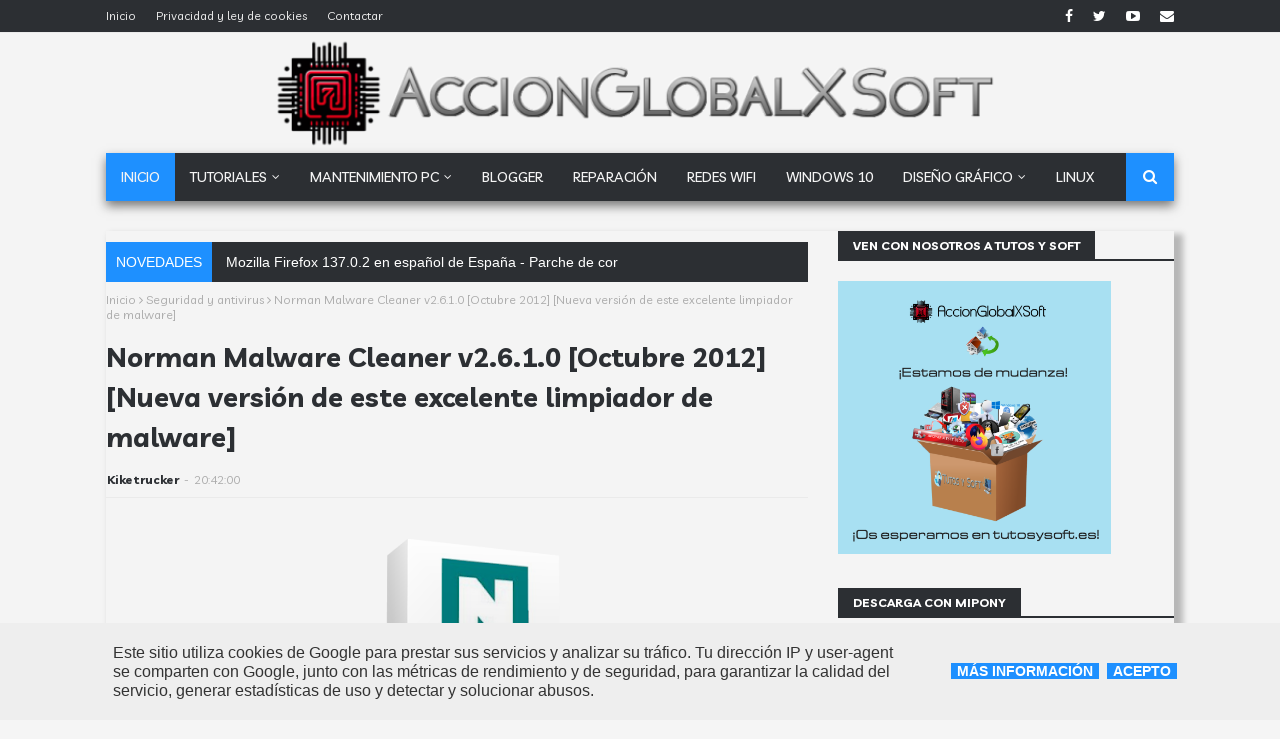

--- FILE ---
content_type: text/html; charset=UTF-8
request_url: https://www.accionglobalxsoft.es/b/stats?style=BLACK_TRANSPARENT&timeRange=ALL_TIME&token=APq4FmDl-3pIHeHsNAru_Amv7DRekJKr5KmsFZrYENmOsP0hbUcph5XawGdvzDyM3jSxfl7fMEboTab8BLi5dHRFTfJQloqlVQ
body_size: 16
content:
{"total":13020080,"sparklineOptions":{"backgroundColor":{"fillOpacity":0.1,"fill":"#000000"},"series":[{"areaOpacity":0.3,"color":"#202020"}]},"sparklineData":[[0,11],[1,14],[2,9],[3,12],[4,10],[5,12],[6,10],[7,14],[8,9],[9,15],[10,10],[11,10],[12,15],[13,11],[14,13],[15,37],[16,40],[17,43],[18,40],[19,100],[20,38],[21,21],[22,16],[23,15],[24,14],[25,23],[26,17],[27,23],[28,26],[29,10]],"nextTickMs":97297}

--- FILE ---
content_type: text/html; charset=utf-8
request_url: https://www.google.com/recaptcha/api2/aframe
body_size: 267
content:
<!DOCTYPE HTML><html><head><meta http-equiv="content-type" content="text/html; charset=UTF-8"></head><body><script nonce="1RiC3yvhYhLPdmqC7N_j4A">/** Anti-fraud and anti-abuse applications only. See google.com/recaptcha */ try{var clients={'sodar':'https://pagead2.googlesyndication.com/pagead/sodar?'};window.addEventListener("message",function(a){try{if(a.source===window.parent){var b=JSON.parse(a.data);var c=clients[b['id']];if(c){var d=document.createElement('img');d.src=c+b['params']+'&rc='+(localStorage.getItem("rc::a")?sessionStorage.getItem("rc::b"):"");window.document.body.appendChild(d);sessionStorage.setItem("rc::e",parseInt(sessionStorage.getItem("rc::e")||0)+1);localStorage.setItem("rc::h",'1768819906586');}}}catch(b){}});window.parent.postMessage("_grecaptcha_ready", "*");}catch(b){}</script></body></html>

--- FILE ---
content_type: text/javascript; charset=UTF-8
request_url: https://www.accionglobalxsoft.es/feeds/posts/default/-/Seguridad%20y%20antivirus?alt=json-in-script&max-results=3&callback=jQuery1124011653029403213444_1768819898641&_=1768819898642
body_size: 7464
content:
// API callback
jQuery1124011653029403213444_1768819898641({"version":"1.0","encoding":"UTF-8","feed":{"xmlns":"http://www.w3.org/2005/Atom","xmlns$openSearch":"http://a9.com/-/spec/opensearchrss/1.0/","xmlns$blogger":"http://schemas.google.com/blogger/2008","xmlns$georss":"http://www.georss.org/georss","xmlns$gd":"http://schemas.google.com/g/2005","xmlns$thr":"http://purl.org/syndication/thread/1.0","id":{"$t":"tag:blogger.com,1999:blog-1118740577026080131"},"updated":{"$t":"2026-01-15T08:39:06.169+01:00"},"category":[{"term":"wallpapers"},{"term":"Edición de imágenes"},{"term":"programas"},{"term":"Portables"},{"term":"Tutoriales"},{"term":"Mantenimiento PC"},{"term":"Seguridad y antivirus"},{"term":"Reparación"},{"term":"Multimedia"},{"term":"Personalizar PC"},{"term":"Temas XP"},{"term":"Linux"},{"term":"Redes Wifi"},{"term":"Navegadores"},{"term":"Utilidades"},{"term":"Sistemas Operativos"},{"term":"Fuentes"},{"term":"Smartphones"},{"term":"Audio"},{"term":"Gestores de descarga"},{"term":"Iconos"},{"term":"Video"},{"term":"Webs de interes"},{"term":"Ofimática"},{"term":"Noticias"},{"term":"Drivers"},{"term":"Grabación"},{"term":"Juegos PC"},{"term":"Artículos"},{"term":"Windows 10"},{"term":"Temas Windows 7"},{"term":"Variado"},{"term":"Libros y Revistas"},{"term":"Android"},{"term":"Clonar"},{"term":"Marketing"},{"term":"Blogger"},{"term":"Gifs animados"},{"term":"Capturas de pantalla"},{"term":"Windows 11"},{"term":"CD ROM Educativos"},{"term":"Compresores"},{"term":"Salvapantallas"},{"term":"Aniversario"},{"term":"Conversores"},{"term":"Herramientas"},{"term":"Mis fotos"},{"term":"Claves"},{"term":"Recursos gráficos"},{"term":"SEO"},{"term":"Tecnología"},{"term":"Alojamiento web"},{"term":"Comics"},{"term":"Contraseñas"},{"term":"Cuentos infantiles"},{"term":"Temas Windows 8"},{"term":"CSS"},{"term":"Clases de inglés"},{"term":"Cursos online"},{"term":"Desarrollo web"},{"term":"Email Marketing"},{"term":"HTML"},{"term":"Hosting"},{"term":"Labores"},{"term":"Naturaleza"},{"term":"Unidades virtuales"},{"term":"WordPress"},{"term":"BIOS"},{"term":"Búsquedas"},{"term":"Collages"},{"term":"Contabilidad"},{"term":"Control remoto"},{"term":"Datos"},{"term":"Disipador CPU"},{"term":"Encriptar"},{"term":"Firewall"},{"term":"Formatear SD"},{"term":"Fotografía"},{"term":"Gimp"},{"term":"Hacking"},{"term":"Impresoras"},{"term":"Infografía"},{"term":"Informática"},{"term":"Internet"},{"term":"Landete"},{"term":"Mensajería"},{"term":"Móviles"},{"term":"Particiones"},{"term":"Pinceles"},{"term":"Playa"},{"term":"Portátiles baratos"},{"term":"Privacidad"},{"term":"Procesador"},{"term":"Radio Online"},{"term":"Rio Magro"},{"term":"Rio Mira"},{"term":"SSD"},{"term":"Smartwatches"},{"term":"Traductor"},{"term":"Traductores"}],"title":{"type":"text","$t":"AccionGlobalXSoft - Tu blog de software y tutoriales de Windows y Linux"},"subtitle":{"type":"html","$t":"Un blog donde encontrar los últimos programas para Windows, Linux, tutoriales, recursos gráficos, wallpapers y mucho más."},"link":[{"rel":"http://schemas.google.com/g/2005#feed","type":"application/atom+xml","href":"https:\/\/www.accionglobalxsoft.es\/feeds\/posts\/default"},{"rel":"self","type":"application/atom+xml","href":"https:\/\/www.blogger.com\/feeds\/1118740577026080131\/posts\/default\/-\/Seguridad+y+antivirus?alt=json-in-script\u0026max-results=3"},{"rel":"alternate","type":"text/html","href":"https:\/\/www.accionglobalxsoft.es\/search\/label\/Seguridad%20y%20antivirus"},{"rel":"hub","href":"http://pubsubhubbub.appspot.com/"},{"rel":"next","type":"application/atom+xml","href":"https:\/\/www.blogger.com\/feeds\/1118740577026080131\/posts\/default\/-\/Seguridad+y+antivirus\/-\/Seguridad+y+antivirus?alt=json-in-script\u0026start-index=4\u0026max-results=3"}],"author":[{"name":{"$t":"Kiketrucker"},"uri":{"$t":"http:\/\/www.blogger.com\/profile\/15226969748247050042"},"email":{"$t":"noreply@blogger.com"},"gd$image":{"rel":"http://schemas.google.com/g/2005#thumbnail","width":"32","height":"32","src":"https:\/\/blogger.googleusercontent.com\/img\/b\/R29vZ2xl\/AVvXsEgk4pJlE4tKgY4AE3lWFapCqZA-JodThYhIhI8l06ID4hPq2mlgzu_oHXAyPq4rJwi5F6v_bb_v3CQGus9kFjO1OrIG1Eco-rsuuSSKgRZtxexjt95NF7L9uT3MHwbwh211jXcG7xTDLWvO1JmnixKN3-6O9xeFuAZL0nplIraVZ1BR-Q\/s1600\/Motherboard+Kiketrucker.jpg"}}],"generator":{"version":"7.00","uri":"http://www.blogger.com","$t":"Blogger"},"openSearch$totalResults":{"$t":"143"},"openSearch$startIndex":{"$t":"1"},"openSearch$itemsPerPage":{"$t":"3"},"entry":[{"id":{"$t":"tag:blogger.com,1999:blog-1118740577026080131.post-7647349912067873239"},"published":{"$t":"2025-04-05T09:57:00.001+02:00"},"updated":{"$t":"2025-04-05T09:57:47.967+02:00"},"category":[{"scheme":"http://www.blogger.com/atom/ns#","term":"Portables"},{"scheme":"http://www.blogger.com/atom/ns#","term":"Seguridad y antivirus"},{"scheme":"http://www.blogger.com/atom/ns#","term":"Utilidades"}],"title":{"type":"text","$t":"Avast Ransomware Decryption Tools 1.0.0.765 - Herramientas de Avast para desencriptar archivos afectados por varios ransomware "},"content":{"type":"html","$t":"\u003Cdiv class=\"separator\" style=\"clear: both; text-align: center;\"\u003E\n\u003C\/div\u003E\n\u003Cdiv style=\"text-align: center;\"\u003E\n\u003Cdiv class=\"separator\" style=\"clear: both; text-align: center;\"\u003E\n\u003Ca href=\"https:\/\/blogger.googleusercontent.com\/img\/b\/R29vZ2xl\/AVvXsEiAJfs8j-g2LbM04sZyivwQq-CQYVtFyUpvCYwUOproNgzetoKMUzScym23xMb8OFN0K4-C9KrfEKD7IVl4Wlw2Om1CS32MDe1-FEJ0VDJd39a-G7Lf11ffX8MmpF-D4ZlI80_wydppfoY\/s1600\/Avast+Ransomware+Decryption+Tools.jpg\" style=\"margin-left: 1em; margin-right: 1em;\"\u003E\u003Cimg alt=\"Herramientas de Avast para desencriptar archivos afectados por varios ransomware\" border=\"0\" data-original-height=\"480\" data-original-width=\"640\" height=\"300\" src=\"https:\/\/blogger.googleusercontent.com\/img\/b\/R29vZ2xl\/AVvXsEiAJfs8j-g2LbM04sZyivwQq-CQYVtFyUpvCYwUOproNgzetoKMUzScym23xMb8OFN0K4-C9KrfEKD7IVl4Wlw2Om1CS32MDe1-FEJ0VDJd39a-G7Lf11ffX8MmpF-D4ZlI80_wydppfoY\/s400\/Avast+Ransomware+Decryption+Tools.jpg\" title=\"Avast Ransomware Decryption Tools\" width=\"400\" \/\u003E\u003C\/a\u003E\u003C\/div\u003E\n\u003Cb\u003E\u003Cbr \/\u003E\u003C\/b\u003E\u003C\/div\u003E\n\u003Cdiv style=\"text-align: center;\"\u003E\u003Ch2\u003E\n\u003Cspan style=\"font-weight: normal;\"\u003EAvast Ransomware Decryption Tools\u003C\/span\u003E\u003C\/h2\u003E\u003C\/div\u003E\n\u003Cdiv style=\"text-align: center;\"\u003E\n\u0026nbsp;\u003C\/div\u003E\n\u003Cdiv style=\"text-align: center;\"\u003E\n\u003Cb\u003ESi tu equipo ya ha sido infectado por alguno de los ransomware que ves en este listado, no pagues el rescate ni pienses en formatear, aquí te facilitamos la descarga de los descifradores de la mano de Avast.\u003C\/b\u003E\u003Cspan style=\"color: blue;\"\u003E\u003Cb\u003E\u003Cbr \/\u003E\u003C\/b\u003E\u003C\/span\u003E\u003C\/div\u003E\n\u003Cdiv style=\"text-align: center;\"\u003E\n\u003Cbr \/\u003E\u003C\/div\u003E\n\u003Cdiv style=\"text-align: center;\"\u003E\n\u0026nbsp;\u003Cb\u003EAvast Ransomware Decryption Tools\u003C\/b\u003E contiene los 41 descifradores de \u003Cb\u003Eransomware\u003C\/b\u003E disponibles de Avast.\u0026nbsp;\u003C\/div\u003E\n\u003Cdiv style=\"text-align: center;\"\u003E\n\u003Cbr \/\u003E\u003C\/div\u003E\n\u003Cdiv style=\"text-align: center;\"\u003E\nActualmente, Avast tiene herramientas gratuitas para desbloquear (descifrar) computadoras infectadas con el siguiente ransomware.\u003Cbr \/\u003E\n\u003Cbr \/\u003E\u0026nbsp;Aes_ni.exe\u003Cbr \/\u003EAkira.exe\u003Cbr \/\u003EAkira64.exe\u003Cbr \/\u003EAlcatrazlocker.exe\u003Cbr \/\u003EApocalypse.exe\u003Cbr \/\u003EAtomsilo.exe\u003Cbr \/\u003EBabuk.exe\u003Cbr \/\u003EBadblock.exe\u003Cbr \/\u003EBadblock64.exe\u003Cbr \/\u003EBart.exe\u003Cbr \/\u003EBianlian.exe\u003Cbr \/\u003EBigbobross.exe\u003Cbr \/\u003ECrypt888.exe\u003Cbr \/\u003ECryptomix.exe\u003Cbr \/\u003ECrysis.exe\u003Cbr \/\u003EDonex.exe\u003Cbr \/\u003EEncryptile.exe\u003Cbr \/\u003EFindzip.exe\u003Cbr \/\u003EFonix.exe\u003Cbr \/\u003EGandcrab.exe\u003Cbr \/\u003EGlobe.exe\u003Cbr \/\u003EHermeticransom.exe\u003Cbr \/\u003EHiddentear.exe\u003Cbr \/\u003EHomuwitch.exe\u003Cbr \/\u003EJigsaw.exe\u003Cbr \/\u003ELambdalocker.exe\u003Cbr \/\u003ELegion.exe\u003Cbr \/\u003EMafiaware666.exe\u003Cbr \/\u003ENoobcrypt.exe\u003Cbr \/\u003EPrometheus.exe\u003Cbr \/\u003ERhysida.exe\u003Cbr \/\u003EStampado.exe\u003Cbr \/\u003ESzflocker.exe\u003Cbr \/\u003ETargetcompany.exe\u003Cbr \/\u003ETargetcompany64.exe\u003Cbr \/\u003ETarrak.exe\u003C\/div\u003E\u003Cdiv style=\"text-align: center;\"\u003ETarrak64.exe\u003Cbr \/\u003ETeslacrypt3.exe\u003Cbr \/\u003ETroldesh.exe\u003Cbr \/\u003EXdata.exe\u003Cdiv style=\"text-align: center;\"\u003E\n\u003Cbr \/\u003E\u003C\/div\u003E\n\u003Cdiv class=\"separator\" style=\"clear: both; text-align: center;\"\u003E\n\u003Cbr \/\u003E\u003C\/div\u003E\u003Cdiv class=\"separator\" style=\"clear: both; text-align: center;\"\u003E\u003Ca href=\"https:\/\/blogger.googleusercontent.com\/img\/b\/R29vZ2xl\/AVvXsEhiwlESaDojTNnyS6jbbh8tgTSN3R6SyLz_5GGkaMN_zyka1gJVwwOvn7l7kSqnyQ0fQ8pTUH3ELgvXptdRk73A8dLeV6cRZOeah_yZpWoLXkGZVyj6yY15Mp9U2znagqgM2L-hTUujcPY7zz6bHc8JgxeOSICg8QQetvocBpol8yZtfOXrTwIgSuslOq0\/s545\/Avast%20Decryptor.jpg\" imageanchor=\"1\" style=\"margin-left: 1em; margin-right: 1em;\"\u003E\u003Cimg alt=\"Avast Ransomware Decryption Tools 1.0.0.765 - Herramientas de Avast para desencriptar archivos afectados por varios ransomware\" border=\"0\" data-original-height=\"451\" data-original-width=\"545\" height=\"331\" src=\"https:\/\/blogger.googleusercontent.com\/img\/b\/R29vZ2xl\/AVvXsEhiwlESaDojTNnyS6jbbh8tgTSN3R6SyLz_5GGkaMN_zyka1gJVwwOvn7l7kSqnyQ0fQ8pTUH3ELgvXptdRk73A8dLeV6cRZOeah_yZpWoLXkGZVyj6yY15Mp9U2znagqgM2L-hTUujcPY7zz6bHc8JgxeOSICg8QQetvocBpol8yZtfOXrTwIgSuslOq0\/w400-h331\/Avast%20Decryptor.jpg\" title=\"Avast Ransomware Decryption Tools 1.0.0.765 - Herramientas de Avast para desencriptar archivos afectados por varios ransomware\" width=\"400\" \/\u003E\u003C\/a\u003E\u003C\/div\u003E\u003Cbr \/\u003E\n\u003Cdiv style=\"text-align: center;\"\u003E\n\u003Cbr \/\u003E\u003C\/div\u003E\n\u003Cdiv style=\"text-align: center;\"\u003E\n\u003Ch3\u003E\u003Cb\u003E\u003Cspan style=\"font-size: 100%;\"\u003E\u003Cspan style=\"color: blue;\"\u003EFicha técnica\u003C\/span\u003E\u003C\/span\u003E\u003C\/b\u003E \u003C\/h3\u003E\n\u003Cbr \/\u003E\n\u003Cb\u003ESistemas:\u003C\/b\u003E Windows XP, Vista, 7, 8, 10, 11 -\u0026nbsp; 32 y 64 bits \u003Cbr \/\u003E\n\u003Cb\u003ETamaño:\u003C\/b\u003E 119 Mb \u003Cbr \/\u003E\n\u003Cb\u003EIdiomas:\u003C\/b\u003E inglés\u003Cbr \/\u003E\n\u003Cb\u003ECompresor:\u003C\/b\u003E Winrar\u003Cbr \/\u003E\n\u003Cb\u003EServidor:\u003C\/b\u003E Up-4ever | FileUpload | KatFile\u003Cbr \/\u003E\u003C\/div\u003E\n\u003Cdiv class=\"separator\" style=\"clear: both; text-align: center;\"\u003E\n\u003C\/div\u003E\n\u003Cdiv class=\"separator\" style=\"clear: both; text-align: center;\"\u003E\n\u003C\/div\u003E\n\u003Cdiv style=\"text-align: center;\"\u003E\n\u003Cdiv class=\"separator\" style=\"clear: both; text-align: center;\"\u003E\n\u003Cimg border=\"0\" height=\"80\" src=\"https:\/\/blogger.googleusercontent.com\/img\/b\/R29vZ2xl\/AVvXsEhmGPYUbKXRAos80yMCuj6kXpMcS3wFSFvUrJnoahGaGNDkYmZtkWiIwYCxpmlXdBUkcjRsMBLwWXBvNMIVcFzVKEKgT6eIngoraeJ7cavSheALUxVccoxaSX4yTqdyHCNgOG5qBtttqehyphenhyphen\/s1600\/Banner+descarga+nuevo.png\" width=\"320\" \/\u003E\u0026nbsp;\u003C\/div\u003E\u003Cb\u003E\u003Ca href=\"https:\/\/www.up-4ever.net\/lyjtxu4cn1ij\" target=\"_blank\"\u003Ehttps:\/\/www.up-4ever.net\/lyjtxu4cn1ij\u003C\/a\u003E\u003C\/b\u003E\u003C\/div\u003E\u003Cdiv style=\"text-align: center;\"\u003E\u003Cb\u003E\u0026nbsp;\u003C\/b\u003E\u003C\/div\u003E\u003Cdiv style=\"text-align: center;\"\u003E\u003Cb\u003E\u003Ca href=\"https:\/\/www.file-upload.org\/9v3yvrspvdqc\" target=\"_blank\"\u003Ehttps:\/\/www.file-upload.org\/9v3yvrspvdqc\u003C\/a\u003E\u0026nbsp;\u003C\/b\u003E\u003C\/div\u003E\u003Cdiv style=\"text-align: center;\"\u003E\u003Cb\u003E\u003Cbr \/\u003E\u003C\/b\u003E\u003C\/div\u003E\u003Cdiv style=\"text-align: center;\"\u003E\u003Cb\u003E\u003Ca href=\"https:\/\/katfile.com\/s5hjxsfymck2\/Avast_Ransomware_Decryption_Tools_1.0.0.765.rar.html\" target=\"_blank\"\u003Ehttps:\/\/katfile.com\/s5hjxsfymck2\/Avast_Ransomware_Decryption_Tools_1.0.0.765.rar.html\u003C\/a\u003E\u003C\/b\u003E\u003Cbr \/\u003E\u003C\/div\u003E\u003C\/div\u003E\n"},"link":[{"rel":"replies","type":"application/atom+xml","href":"https:\/\/www.accionglobalxsoft.es\/feeds\/7647349912067873239\/comments\/default","title":"Enviar comentarios"},{"rel":"replies","type":"text/html","href":"https:\/\/www.accionglobalxsoft.es\/2025\/04\/avast-ransomware-decryption-tools.html#comment-form","title":"0 comentarios"},{"rel":"edit","type":"application/atom+xml","href":"https:\/\/www.blogger.com\/feeds\/1118740577026080131\/posts\/default\/7647349912067873239"},{"rel":"self","type":"application/atom+xml","href":"https:\/\/www.blogger.com\/feeds\/1118740577026080131\/posts\/default\/7647349912067873239"},{"rel":"alternate","type":"text/html","href":"https:\/\/www.accionglobalxsoft.es\/2025\/04\/avast-ransomware-decryption-tools.html","title":"Avast Ransomware Decryption Tools 1.0.0.765 - Herramientas de Avast para desencriptar archivos afectados por varios ransomware "}],"author":[{"name":{"$t":"Kiketrucker"},"uri":{"$t":"http:\/\/www.blogger.com\/profile\/15226969748247050042"},"email":{"$t":"noreply@blogger.com"},"gd$image":{"rel":"http://schemas.google.com/g/2005#thumbnail","width":"32","height":"32","src":"https:\/\/blogger.googleusercontent.com\/img\/b\/R29vZ2xl\/AVvXsEgk4pJlE4tKgY4AE3lWFapCqZA-JodThYhIhI8l06ID4hPq2mlgzu_oHXAyPq4rJwi5F6v_bb_v3CQGus9kFjO1OrIG1Eco-rsuuSSKgRZtxexjt95NF7L9uT3MHwbwh211jXcG7xTDLWvO1JmnixKN3-6O9xeFuAZL0nplIraVZ1BR-Q\/s1600\/Motherboard+Kiketrucker.jpg"}}],"media$thumbnail":{"xmlns$media":"http://search.yahoo.com/mrss/","url":"https:\/\/blogger.googleusercontent.com\/img\/b\/R29vZ2xl\/AVvXsEiAJfs8j-g2LbM04sZyivwQq-CQYVtFyUpvCYwUOproNgzetoKMUzScym23xMb8OFN0K4-C9KrfEKD7IVl4Wlw2Om1CS32MDe1-FEJ0VDJd39a-G7Lf11ffX8MmpF-D4ZlI80_wydppfoY\/s72-c\/Avast+Ransomware+Decryption+Tools.jpg","height":"72","width":"72"},"thr$total":{"$t":"0"}},{"id":{"$t":"tag:blogger.com,1999:blog-1118740577026080131.post-6156420634074865887"},"published":{"$t":"2025-04-04T19:56:00.007+02:00"},"updated":{"$t":"2025-04-05T10:51:11.724+02:00"},"category":[{"scheme":"http://www.blogger.com/atom/ns#","term":"programas"},{"scheme":"http://www.blogger.com/atom/ns#","term":"Seguridad y antivirus"},{"scheme":"http://www.blogger.com/atom/ns#","term":"Windows 10"}],"title":{"type":"text","$t":"Spybot-Search \u0026 Destroy 2.9.85.5 - Nueva versión de uno de los mejores programas para eliminar spyware y elementos maliciosos"},"content":{"type":"html","$t":"\u003Cdiv class=\"separator\" style=\"clear: both; text-align: center;\"\u003E\n\u003Ca href=\"https:\/\/blogger.googleusercontent.com\/img\/b\/R29vZ2xl\/AVvXsEiC-nWID6SEzWUshiN1hKv13GuD3GQU83tvISU_vn-PvaODHU37R1sYa9n2_8n25wHUqRuXKVDd8WFYf42uQvz_bD1Ewq4E06I5uxmlfur0C957NKv3V-spkBgoklybtnZ7oViBZY0DDv8\/s1600\/Caja+Spyboot+\u0026amp;+Search.png\" style=\"margin-left: 1em; margin-right: 1em;\"\u003E\u003Cimg alt=\"Spybot-Search \u0026amp; Destroy 2.9.85.5 - Nueva versión de uno de los mejores programas para eliminar spyware y elementos maliciosos\" border=\"0\" src=\"https:\/\/blogger.googleusercontent.com\/img\/b\/R29vZ2xl\/AVvXsEiC-nWID6SEzWUshiN1hKv13GuD3GQU83tvISU_vn-PvaODHU37R1sYa9n2_8n25wHUqRuXKVDd8WFYf42uQvz_bD1Ewq4E06I5uxmlfur0C957NKv3V-spkBgoklybtnZ7oViBZY0DDv8\/s16000\/Caja+Spyboot+\u0026amp;+Search.png\" title=\"Spybot-Search \u0026amp; Destroy 2.9.85.5 - Nueva versión de uno de los mejores programas para eliminar spyware y elementos maliciosos\" \/\u003E\u003C\/a\u003E\u003C\/div\u003E\n\u003Cbr \/\u003E\n\u003Cdiv style=\"text-align: center;\"\u003E\n\u003C\/div\u003E\n\u003Cdiv style=\"text-align: center;\"\u003E\n\u003Cspan style=\"color: blue;\"\u003E\u003Cb\u003EInformación\u003C\/b\u003E\u003C\/span\u003E\u003C\/div\u003E\n\u003Cdiv style=\"text-align: center;\"\u003E\n\u003Cbr \/\u003E\u003C\/div\u003E\n\u003Cdiv style=\"text-align: center;\"\u003E\nYa podemos descargar la última versión de uno de los programas más reputados en cuanto a detección y eliminación de software malicioso.\u003C\/div\u003E\n\u003Cdiv style=\"text-align: center;\"\u003E\n\u003Cbr \/\u003E\u003C\/div\u003E\n\u003Cdiv style=\"text-align: center;\"\u003E\u003Cb\u003ESpybot-Search \u0026amp; Destroy 2.9.85.5\u003C\/b\u003E\u003C\/div\u003E\n\u003Cdiv style=\"text-align: center;\"\u003E\n\u003Cbr \/\u003E\u003C\/div\u003E\n\u003Cdiv style=\"text-align: center;\"\u003E\nSpybot - Search \u0026amp; Destroy es un conjunto de herramientas para la búsqueda y eliminación de software malicioso.\u003C\/div\u003E\n\u003Cdiv style=\"text-align: center;\"\u003E\n\u003Cbr \/\u003E\u003C\/div\u003E\n\u003Cdiv style=\"text-align: center;\"\u003E\nEl 'inmunización' función preventiva protege contra las amenazas del navegador. Análisis del sistema y escanea archivos detectar spyware y otro software malicioso y erradica la misma. \u003Cb\u003EEl spyware es un tipo de amenaza que no siempre se detecta por las aplicaciones antivirus\u003C\/b\u003E. Los programas espía silenciosamente rastrean tu actividad en Internet para crear un perfil de ti. Esta información puede ser utilizada por ejemplo por las empresas de mercadotecnia y publicidad.\u003C\/div\u003E\n\u003Cdiv style=\"text-align: center;\"\u003E\n\u003Cbr \/\u003E\u003C\/div\u003E\n\u003Cdiv style=\"text-align: center;\"\u003E\n\u003Cb\u003ESpybot - Search \u0026amp; Destroy\u003C\/b\u003E está diseñado para ser utilizado por cualquier principiante o usuarios experimentados. Los novatos pueden elegir para ver información adicional sobre las funciones disponibles, mientras que los usuarios experimentados tienen más herramientas y configuraciones. Es totalmente funcional y gratuita para uso personal!\u003C\/div\u003E\n\u003Cdiv style=\"text-align: center;\"\u003E\n\u003Cbr \/\u003E\u003C\/div\u003E\n\u003Cdiv style=\"text-align: center;\"\u003E\n\u003Cb\u003E* Spybot - Search \u0026amp; Destroy 2 - Resumen de las funciones\u003C\/b\u003E\u003C\/div\u003E\n\u003Cdiv style=\"text-align: center;\"\u003E\n\u003Cbr \/\u003E\u003C\/div\u003E\n\u003Cdiv style=\"text-align: center;\"\u003E\nDetección de Malware \u0026amp; Scan \u0026amp; Fix Prevención de malware\u003C\/div\u003E\n\u003Cdiv style=\"text-align: center;\"\u003E\nLos rootkits Escanea y reparar\u003C\/div\u003E\n\u003Cdiv style=\"text-align: center;\"\u003E\nAdware y Scan \u0026amp; Fix Toolbar\u003C\/div\u003E\n\u003Cdiv style=\"text-align: center;\"\u003E\niPhone ® Perfil de digitalización\u003C\/div\u003E\n\u003Cdiv style=\"text-align: center;\"\u003E\nUnidades de red Escanear y reparar\u003C\/div\u003E\n\u003Cdiv style=\"text-align: center;\"\u003E\nsistema de Inmunización\u003C\/div\u003E\n\u003Cdiv style=\"text-align: center;\"\u003E\nHerramientas de análisis y edición de inicio\u003C\/div\u003E\n\u003Cdiv style=\"text-align: center;\"\u003E\nRegistry Repair\u003C\/div\u003E\n\u003Cdiv style=\"text-align: center;\"\u003E\nSecure Shredding\u003C\/div\u003E\n\u003Cdiv style=\"text-align: center;\"\u003E\nInforme y registro de creación\u003C\/div\u003E\n\u003Cdiv style=\"text-align: center;\"\u003E\nOpenSBI regla de detección Edito\u003C\/div\u003E\n\u003Cdiv style=\"text-align: center;\"\u003E\nProtected Environment Repeair (Premium)\u003C\/div\u003E\n\u003Cdiv style=\"text-align: center;\"\u003E\nSpybot Boot CD Creación (Premium)\u003C\/div\u003E\n\u003Cdiv style=\"text-align: center;\"\u003E\nMejoras Nueva interfaz de usuario\u003C\/div\u003E\n\u003Cdiv style=\"text-align: center;\"\u003E\nAns inicio más rápido de escaneado\u003C\/div\u003E\n\u003Cdiv style=\"text-align: center;\"\u003E\nWhitelisting\u003C\/div\u003E\n\u003Cdiv style=\"text-align: center;\"\u003E\nWindows Security Center Integration\u003C\/div\u003E\n\u003Cdiv style=\"text-align: center;\"\u003E\nDiálogos Adicionales de Asistencia\u003C\/div\u003E\n\u003Cdiv style=\"text-align: center;\"\u003E\nActualizaciones automáticas (Premium)\u003C\/div\u003E\n\u003Cdiv style=\"text-align: center;\"\u003E\nCommand Line Edition (Premium)\u003C\/div\u003E\n\u003Cdiv style=\"text-align: center;\"\u003E\n\u003Cbr \/\u003E\u003C\/div\u003E\n\u003Cdiv style=\"text-align: center;\"\u003E\n\u003Cspan id=\"result_box\" lang=\"es\"\u003E\u003Cspan title=\"In our discussions with our users we realised at an early stage that they wanted a more modern user interface.\"\u003E\u003Cspan id=\"result_box\" lang=\"es\"\u003E\u003Cspan title=\"Most of the 'Basic Tools' existing users will be familiar with but they have all been improved to increase speed and usability\"\u003E\u003Cb\u003E* Una herramienta indispensable, siempre avalada por excelentes comentarios en foros de seguridad y antivirus.\u003C\/b\u003E\u003C\/span\u003E\u003C\/span\u003E\u003C\/span\u003E\u003C\/span\u003E\u003C\/div\u003E\n\u003Cdiv style=\"text-align: center;\"\u003E\n\u003Cspan id=\"result_box\" lang=\"es\"\u003E\u003Cspan title=\"In our discussions with our users we realised at an early stage that they wanted a more modern user interface.\"\u003E\u003Cspan id=\"result_box\" lang=\"es\"\u003E\u003Cspan title=\"Most of the 'Basic Tools' existing users will be familiar with but they have all been improved to increase speed and usability\"\u003E\u003Cbr \/\u003E\u003C\/span\u003E\u003C\/span\u003E\u003C\/span\u003E\u003C\/span\u003E\n\u003Cspan style=\"color: blue;\"\u003E\u003Cb\u003E\u003Cspan id=\"result_box\" lang=\"es\"\u003E\u003Cspan title=\"In our discussions with our users we realised at an early stage that they wanted a more modern user interface.\"\u003E\u003Cspan id=\"result_box\" lang=\"es\"\u003E\u003Cspan title=\"Most of the 'Basic Tools' existing users will be familiar with but they have all been improved to increase speed and usability\"\u003ECapturas nueva interfaz\u003C\/span\u003E\u003C\/span\u003E\u003C\/span\u003E\u003C\/span\u003E\u003C\/b\u003E\u003C\/span\u003E\u003C\/div\u003E\n\u003Cdiv style=\"text-align: center;\"\u003E\n\u003Cbr \/\u003E\u003C\/div\u003E\u003Cdiv style=\"text-align: center;\"\u003E\n\u003Cbr \/\u003E\u003C\/div\u003E\n\u003Cdiv class=\"separator\" style=\"clear: both; text-align: center;\"\u003E\u003Ca href=\"https:\/\/blogger.googleusercontent.com\/img\/b\/R29vZ2xl\/AVvXsEglO5Qa_6hW8CORQzUNe11xSJ5B7bd2fSpkbfeJ06fW-WO_Z3KZk42iT8oa-Ybk3dcgVZYyTrSnnRPYTf0tTlFgxoMYBXyzbeDbSf6nYdIH03IquFG8L7xINk8wnDAMadY_kWgyx6iyXXVlFIlCWJQU4ewtfqOyZqaD4XEyoNgOx47MNTy3h0XzxJ3fFqE\/s785\/Centro%20de%20inicio%20(Spybot%20-%20Search%20\u0026amp;%20Destroy%202.9)2.jpg\" style=\"margin-left: 1em; margin-right: 1em;\"\u003E\u003Cimg alt=\"Spybot-Search \u0026amp; Destroy 2.9.85.5 - Nueva versión de uno de los mejores programas para eliminar spyware y elementos maliciosos\" border=\"0\" data-original-height=\"580\" data-original-width=\"785\" height=\"295\" src=\"https:\/\/blogger.googleusercontent.com\/img\/b\/R29vZ2xl\/AVvXsEglO5Qa_6hW8CORQzUNe11xSJ5B7bd2fSpkbfeJ06fW-WO_Z3KZk42iT8oa-Ybk3dcgVZYyTrSnnRPYTf0tTlFgxoMYBXyzbeDbSf6nYdIH03IquFG8L7xINk8wnDAMadY_kWgyx6iyXXVlFIlCWJQU4ewtfqOyZqaD4XEyoNgOx47MNTy3h0XzxJ3fFqE\/w400-h295\/Centro%20de%20inicio%20(Spybot%20-%20Search%20\u0026amp;%20Destroy%202.9)2.jpg\" title=\"Spybot-Search \u0026amp; Destroy 2.9.85.5 - Nueva versión de uno de los mejores programas para eliminar spyware y elementos maliciosos\" width=\"400\" \/\u003E\u003C\/a\u003E\u003C\/div\u003E\u003Cbr \/\u003E\u003Cdiv class=\"separator\" style=\"clear: both; text-align: center;\"\u003E\u003Ca href=\"https:\/\/blogger.googleusercontent.com\/img\/b\/R29vZ2xl\/AVvXsEhrH1CIFeAXyhsSCTE8JNkCJx2bSbG-hDMkUzrlOTUFYcOTPQLJxttvAQuXAxO9ipVM4HdjRq-eObUKOYpUY5GH1s80D0JHMhPkNY6Y6FPohJ5AUrt-v3_dT2tyE4vei91gogMfjlSy3hrgW5oUxEqKo-DQqw-uQLyA_R5iMpAGkOvgYk-ZLoJyjNJcFBI\/s686\/Centro%20de%20inicio%20(Spybot%20-%20Search%20\u0026amp;%20Destroy%202.9).jpg\" style=\"margin-left: 1em; margin-right: 1em;\"\u003E\u003Cimg alt=\"Spybot-Search \u0026amp; Destroy 2.9.85.5 - Nueva versión de uno de los mejores programas para eliminar spyware y elementos maliciosos\" border=\"0\" data-original-height=\"502\" data-original-width=\"686\" height=\"293\" src=\"https:\/\/blogger.googleusercontent.com\/img\/b\/R29vZ2xl\/AVvXsEhrH1CIFeAXyhsSCTE8JNkCJx2bSbG-hDMkUzrlOTUFYcOTPQLJxttvAQuXAxO9ipVM4HdjRq-eObUKOYpUY5GH1s80D0JHMhPkNY6Y6FPohJ5AUrt-v3_dT2tyE4vei91gogMfjlSy3hrgW5oUxEqKo-DQqw-uQLyA_R5iMpAGkOvgYk-ZLoJyjNJcFBI\/w400-h293\/Centro%20de%20inicio%20(Spybot%20-%20Search%20\u0026amp;%20Destroy%202.9).jpg\" title=\"Spybot-Search \u0026amp; Destroy 2.9.85.5 - Nueva versión de uno de los mejores programas para eliminar spyware y elementos maliciosos\" width=\"400\" \/\u003E\u003C\/a\u003E\u003C\/div\u003E\u003Cdiv class=\"separator\" style=\"clear: both; text-align: center;\"\u003E\n\u003C\/div\u003E\n\u003Cbr \/\u003E\n\u003Cdiv style=\"text-align: center;\"\u003E\n\u003Cspan style=\"color: blue;\"\u003E\u003Cspan id=\"result_box\" lang=\"es\"\u003E\u003Cspan title=\"In our discussions with our users we realised at an early stage that they wanted a more modern user interface.\"\u003E\u003Cspan id=\"result_box\" lang=\"es\"\u003E\u003Cspan title=\"Most of the 'Basic Tools' existing users will be familiar with but they have all been improved to increase speed and usability\"\u003E\u0026nbsp;\u003C\/span\u003E\u003C\/span\u003E\u003C\/span\u003E\u003C\/span\u003E\u003Cspan id=\"result_box\" lang=\"es\"\u003E\u003Cspan title=\"In our discussions with our users we realised at an early stage that they wanted a more modern user interface.\"\u003E\u003Cspan id=\"result_box\" lang=\"es\"\u003E\u003Cspan title=\"Most of the 'Basic Tools' existing users will be familiar with but they have all been improved to increase speed and usability\"\u003E\u003Cspan style=\"font-weight: bold;\"\u003EFicha técnica\u003C\/span\u003E\u003C\/span\u003E\u003C\/span\u003E\u003C\/span\u003E\u003C\/span\u003E\n\u003C\/span\u003E\u003Cspan id=\"result_box\" lang=\"es\"\u003E\u003Cspan title=\"In our discussions with our users we realised at an early stage that they wanted a more modern user interface.\"\u003E\u003Cspan id=\"result_box\" lang=\"es\"\u003E\u003Cspan title=\"Most of the 'Basic Tools' existing users will be familiar with but they have all been improved to increase speed and usability\"\u003E\u003Cspan style=\"color: blue;\"\u003E\n\u003Cspan style=\"font-weight: bold;\"\u003E\u0026nbsp;\u003C\/span\u003E\u003C\/span\u003E\n\n\u003C\/span\u003E\u003C\/span\u003E\u003C\/span\u003E\u003C\/span\u003E\u003C\/div\u003E\n\u003Cdiv style=\"text-align: center;\"\u003E\n\u003Cbr \/\u003E\u003C\/div\u003E\n\u003Cdiv style=\"font-weight: bold; text-align: center;\"\u003E\n\u003C\/div\u003E\n\u003Cdiv style=\"text-align: center;\"\u003E\n\u003Cspan class=\"Apple-style-span\" style=\"font-weight: bold;\"\u003E\u003Cspan style=\"font-weight: bold;\"\u003ESistemas:\u003C\/span\u003E \u003C\/span\u003EWindows 7, 8, 8.1, 10, 11\n\u003Cbr \/\u003E\n\u003Cspan class=\"Apple-style-span\" style=\"font-weight: bold;\"\u003E\u003Cspan style=\"font-weight: bold;\"\u003EIdiomas:\u003C\/span\u003E \u003C\/span\u003E\u003Cspan class=\"Apple-style-span\"\u003EMulltilenguaje, incluido español\u003C\/span\u003E \u003Cbr \/\u003E\n\u003Cspan class=\"Apple-style-span\" style=\"font-weight: bold;\"\u003E\u003Cspan style=\"font-weight: bold;\"\u003ETamaño:\u003C\/span\u003E \u003C\/span\u003E\u003Cspan class=\"Apple-style-span\"\u003E62\u003C\/span\u003E mb\n\u003Cbr \/\u003E\n\u003Cspan class=\"Apple-style-span\" style=\"font-weight: bold;\"\u003E\u003Cspan style=\"font-weight: bold;\"\u003ECompresor:\u003C\/span\u003E \u003C\/span\u003EWinrar\n\u003Cbr \/\u003E\n\u003Cspan class=\"Apple-style-span\" style=\"font-weight: bold;\"\u003E\u003Cspan style=\"font-weight: bold;\"\u003EServidor:\u003C\/span\u003E \u003C\/span\u003EUp-4ever | FileUpload | KatFile\u003C\/div\u003E\n\u003Cdiv style=\"font-weight: bold; text-align: center;\"\u003E\n\u003C\/div\u003E\n\u003Cdiv style=\"font-weight: bold; text-align: center;\"\u003E\n\u003C\/div\u003E\n\u003Cdiv style=\"font-weight: bold; text-align: center;\"\u003E\n\u003Cdiv class=\"separator\" style=\"clear: both; text-align: center;\"\u003E\n\u003Ca href=\"https:\/\/blogger.googleusercontent.com\/img\/b\/R29vZ2xl\/AVvXsEhmGPYUbKXRAos80yMCuj6kXpMcS3wFSFvUrJnoahGaGNDkYmZtkWiIwYCxpmlXdBUkcjRsMBLwWXBvNMIVcFzVKEKgT6eIngoraeJ7cavSheALUxVccoxaSX4yTqdyHCNgOG5qBtttqehyphenhyphen\/s1600\/Banner+descarga+nuevo.png\" style=\"margin-left: 1em; margin-right: 1em;\"\u003E\u003Cimg border=\"0\" height=\"80\" src=\"https:\/\/blogger.googleusercontent.com\/img\/b\/R29vZ2xl\/AVvXsEhmGPYUbKXRAos80yMCuj6kXpMcS3wFSFvUrJnoahGaGNDkYmZtkWiIwYCxpmlXdBUkcjRsMBLwWXBvNMIVcFzVKEKgT6eIngoraeJ7cavSheALUxVccoxaSX4yTqdyHCNgOG5qBtttqehyphenhyphen\/s1600\/Banner+descarga+nuevo.png\" width=\"320\" \/\u003E\u003C\/a\u003E\u003C\/div\u003E\n\u003Cdiv class=\"separator\" style=\"clear: both; text-align: center;\"\u003E\n\u003Ca href=\"https:\/\/www.up-4ever.net\/3vzng6vka33v\" target=\"_blank\"\u003Ehttps:\/\/www.up-4ever.net\/3vzng6vka33v\u003C\/a\u003E\u003C\/div\u003E\u003Cdiv class=\"separator\" style=\"clear: both; text-align: center;\"\u003E\u0026nbsp;\u003C\/div\u003E\u003Cdiv class=\"separator\" style=\"clear: both; text-align: center;\"\u003E\u003Ca href=\"https:\/\/www.file-upload.org\/9qa2xa3c70p6\" target=\"_blank\"\u003Ehttps:\/\/www.file-upload.org\/9qa2xa3c70p6\u003C\/a\u003E\u0026nbsp;\u003C\/div\u003E\u003Cdiv class=\"separator\" style=\"clear: both; text-align: center;\"\u003E\u003Cbr \/\u003E\u003C\/div\u003E\u003Cdiv class=\"separator\" style=\"clear: both; text-align: center;\"\u003E\u003Ca href=\"https:\/\/katfile.com\/vw1bzbg5dzjf\/Spybot-Search_\u0026amp;_Destroy_2.9.85.5.rar.html\" target=\"_blank\"\u003Ehttps:\/\/katfile.com\/vw1bzbg5dzjf\/Spybot-Search_\u0026amp;_Destroy_2.9.85.5.rar.html\u003C\/a\u003E\u003Cbr \/\u003E\u003C\/div\u003E\u003C\/div\u003E\n\u003Cdiv style=\"text-align: center;\"\u003E\n\u003C\/div\u003E\n"},"link":[{"rel":"replies","type":"application/atom+xml","href":"https:\/\/www.accionglobalxsoft.es\/feeds\/6156420634074865887\/comments\/default","title":"Enviar comentarios"},{"rel":"replies","type":"text/html","href":"https:\/\/www.accionglobalxsoft.es\/2025\/04\/spybot-search-destroy-29855-nueva.html#comment-form","title":"2 comentarios"},{"rel":"edit","type":"application/atom+xml","href":"https:\/\/www.blogger.com\/feeds\/1118740577026080131\/posts\/default\/6156420634074865887"},{"rel":"self","type":"application/atom+xml","href":"https:\/\/www.blogger.com\/feeds\/1118740577026080131\/posts\/default\/6156420634074865887"},{"rel":"alternate","type":"text/html","href":"https:\/\/www.accionglobalxsoft.es\/2025\/04\/spybot-search-destroy-29855-nueva.html","title":"Spybot-Search \u0026 Destroy 2.9.85.5 - Nueva versión de uno de los mejores programas para eliminar spyware y elementos maliciosos"}],"author":[{"name":{"$t":"Kiketrucker"},"uri":{"$t":"http:\/\/www.blogger.com\/profile\/15226969748247050042"},"email":{"$t":"noreply@blogger.com"},"gd$image":{"rel":"http://schemas.google.com/g/2005#thumbnail","width":"32","height":"32","src":"https:\/\/blogger.googleusercontent.com\/img\/b\/R29vZ2xl\/AVvXsEgk4pJlE4tKgY4AE3lWFapCqZA-JodThYhIhI8l06ID4hPq2mlgzu_oHXAyPq4rJwi5F6v_bb_v3CQGus9kFjO1OrIG1Eco-rsuuSSKgRZtxexjt95NF7L9uT3MHwbwh211jXcG7xTDLWvO1JmnixKN3-6O9xeFuAZL0nplIraVZ1BR-Q\/s1600\/Motherboard+Kiketrucker.jpg"}}],"media$thumbnail":{"xmlns$media":"http://search.yahoo.com/mrss/","url":"https:\/\/blogger.googleusercontent.com\/img\/b\/R29vZ2xl\/AVvXsEiC-nWID6SEzWUshiN1hKv13GuD3GQU83tvISU_vn-PvaODHU37R1sYa9n2_8n25wHUqRuXKVDd8WFYf42uQvz_bD1Ewq4E06I5uxmlfur0C957NKv3V-spkBgoklybtnZ7oViBZY0DDv8\/s72-c\/Caja+Spyboot+\u0026+Search.png","height":"72","width":"72"},"thr$total":{"$t":"2"}},{"id":{"$t":"tag:blogger.com,1999:blog-1118740577026080131.post-4056917195711855178"},"published":{"$t":"2025-01-26T13:58:00.000+01:00"},"updated":{"$t":"2025-01-26T13:58:07.798+01:00"},"category":[{"scheme":"http://www.blogger.com/atom/ns#","term":"Navegadores"},{"scheme":"http://www.blogger.com/atom/ns#","term":"Portables"},{"scheme":"http://www.blogger.com/atom/ns#","term":"Privacidad"},{"scheme":"http://www.blogger.com/atom/ns#","term":"programas"},{"scheme":"http://www.blogger.com/atom/ns#","term":"Seguridad y antivirus"}],"title":{"type":"text","$t":"LibreWolf 134.0.2-1 + Portable - Nuevo navegador basado en Firefox para los que aman su privacidad en la red"},"content":{"type":"html","$t":"\u003Cp style=\"text-align: center;\"\u003E\u003C\/p\u003E\u003Cdiv class=\"separator\" style=\"clear: both; text-align: center;\"\u003E\u003Ca href=\"https:\/\/blogger.googleusercontent.com\/img\/b\/R29vZ2xl\/AVvXsEitJOTL3y8oJSu_1fWVFfLbslesouIhh6_Ui8HESqDbAivMgEV5CdnsVQOd2V7COE6aRuUYOkQjZJ96pwoGVpU55WXnSETdiuopJiUkQ870rb2O4iLBCO5yKsHHDpL4KoCJUL1bI7oczY-Lo5BjrMgPAW9JA7YQgVIinxrgBy_akhRy21oONu-WngWuBQ0\/s275\/LibreWolfCajasoft.png\" style=\"margin-left: 1em; margin-right: 1em;\"\u003E\u003Cimg alt=\"LibreWolf 134.0.2-1 + Portable - Nuevo navegador basado en Firefox para los que aman su privacidad en la red\" border=\"0\" data-original-height=\"275\" data-original-width=\"200\" src=\"https:\/\/blogger.googleusercontent.com\/img\/b\/R29vZ2xl\/AVvXsEitJOTL3y8oJSu_1fWVFfLbslesouIhh6_Ui8HESqDbAivMgEV5CdnsVQOd2V7COE6aRuUYOkQjZJ96pwoGVpU55WXnSETdiuopJiUkQ870rb2O4iLBCO5yKsHHDpL4KoCJUL1bI7oczY-Lo5BjrMgPAW9JA7YQgVIinxrgBy_akhRy21oONu-WngWuBQ0\/s16000\/LibreWolfCajasoft.png\" title=\"LibreWolf 134.0.2-1 + Portable - Nuevo navegador basado en Firefox para los que aman su privacidad en la red\" \/\u003E\u003C\/a\u003E\u003C\/div\u003E\u003Cbr \/\u003E\u003Cp\u003E\u003C\/p\u003E\u003Ch1 style=\"text-align: center;\"\u003E\u0026nbsp;LibreWolf 134.0-1 + Portable\u003C\/h1\u003E\u003Cp style=\"text-align: center;\"\u003E\u003Cspan class=\"HwtZe\" lang=\"es\"\u003E\u003Cspan class=\"jCAhz ChMk0b\"\u003E\u003Cspan class=\"ryNqvb\"\u003E\u003Cb\u003ELibreWolf es una versión modificada e independiente del navegador web Firefox\u003C\/b\u003E diseñada específicamente para brindar a los usuarios una protección mejorada contra técnicas de seguimiento y huellas digitales.\u003C\/span\u003E\u003C\/span\u003E\u0026nbsp;\u003C\/span\u003E\u003C\/p\u003E\u003Cp style=\"text-align: center;\"\u003E\u003Cspan class=\"HwtZe\" lang=\"es\"\u003E\u003Cspan class=\"jCAhz ChMk0b\"\u003E\u003Cspan class=\"ryNqvb\"\u003EIncorpora una variedad de configuraciones y parches orientados a la privacidad y la seguridad que ofrecen a los usuarios una experiencia de navegación más segura.\u003C\/span\u003E\u003C\/span\u003E\u003Cspan class=\"jCAhz\"\u003E\u003Cspan class=\"ryNqvb\"\u003E\n\n\n\n\u003C\/span\u003E\u003C\/span\u003E\u003Cspan class=\"jCAhz ChMk0b\"\u003E\u003Cspan class=\"ryNqvb\"\u003EAdemás, LibreWolf está diseñado para \u003Cb\u003Eeliminar todas las formas de telemetría, recopilación de datos y otros factores que puedan comprometer la privacidad de los usuarios\u003C\/b\u003E.\u003C\/span\u003E\u003C\/span\u003E\u0026nbsp;\u003C\/span\u003E\u003C\/p\u003E\u003Cp style=\"text-align: center;\"\u003E\u003Cspan class=\"HwtZe\" lang=\"es\"\u003E\u003Cspan class=\"jCAhz ChMk0b\"\u003E\u003Cspan class=\"ryNqvb\"\u003ETambién desactiva funciones antilibertad como DRM, lo que garantiza que los usuarios tengan control total sobre su experiencia de navegación.\u003C\/span\u003E\u003C\/span\u003E\u003Cspan class=\"jCAhz\"\u003E\u003Cspan class=\"ryNqvb\"\u003E\n\n\n\n\u003C\/span\u003E\u003C\/span\u003E\u003Cspan class=\"jCAhz ChMk0b\"\u003E\u003Cspan class=\"ryNqvb\"\u003E\u0026nbsp;\u003C\/span\u003E\u003C\/span\u003E\u003C\/span\u003E\u003C\/p\u003E\u003Cp style=\"text-align: center;\"\u003E\u003Cspan class=\"HwtZe\" lang=\"es\"\u003E\u003Cspan class=\"jCAhz ChMk0b\"\u003E\u003Cspan class=\"ryNqvb\"\u003ELibreWolf viene equipado con uBlock Origin, un bloqueador de contenido que elimina eficazmente anuncios y ventanas emergentes, garantizando una navegación ininterrumpida.\u003C\/span\u003E\u003C\/span\u003E\u0026nbsp;\u003C\/span\u003E\u003C\/p\u003E\u003Cp style=\"text-align: center;\"\u003E\u003Cspan class=\"HwtZe\" lang=\"es\"\u003E\u003Cspan class=\"jCAhz ChMk0b\"\u003E\u003Cspan class=\"ryNqvb\"\u003ELibreWolf ha tomado medidas adicionales para maximizar la privacidad del usuario manteniendo la usabilidad.\u003C\/span\u003E\u003C\/span\u003E \u003Cspan class=\"jCAhz ChMk0b\"\u003E\u003Cspan class=\"ryNqvb\"\u003ESe publican actualizaciones periódicas para garantizar que los usuarios puedan acceder a las últimas funciones de seguridad mientras disfrutan de una experiencia de navegación perfecta.\u003C\/span\u003E\u003C\/span\u003E\u003C\/span\u003E\u003C\/p\u003E\u003Cp style=\"text-align: center;\"\u003E\u003Cspan class=\"HwtZe\" lang=\"es\"\u003E\u003Cspan class=\"jCAhz ChMk0b\"\u003E\u003Cspan class=\"ryNqvb\"\u003E\u0026nbsp;\u003C\/span\u003E\u003C\/span\u003E\u003C\/span\u003E\u003C\/p\u003E\u003Cdiv class=\"separator\" style=\"clear: both; text-align: center;\"\u003E\u003Ca href=\"https:\/\/blogger.googleusercontent.com\/img\/b\/R29vZ2xl\/AVvXsEgshZykZwYrH2qb9ZdXHKtsEkSRGh_UQVYgnZ9h0CfRb-KAwTfKTe5RLdHcM2lUHTezAUWL_TP5IupoS-7P20iNYB5o_HXqRJjR5qnPfVrlqTzkrMglzD28hYtdR8sjQkaemwLzwjaFZ4SPiZMEVBMGmIXYSQEpj1gtKi7Xtzzuw_gfv0n4JCzXFDc-Xcs\/s1130\/LibreWolf.jpg\" style=\"margin-left: 1em; margin-right: 1em;\"\u003E\u003Cimg alt=\"LibreWolf 134.0.2-1 + Portable - Nuevo navegador basado en Firefox para los que aman su privacidad en la red\" border=\"0\" data-original-height=\"961\" data-original-width=\"1130\" height=\"340\" src=\"https:\/\/blogger.googleusercontent.com\/img\/b\/R29vZ2xl\/AVvXsEgshZykZwYrH2qb9ZdXHKtsEkSRGh_UQVYgnZ9h0CfRb-KAwTfKTe5RLdHcM2lUHTezAUWL_TP5IupoS-7P20iNYB5o_HXqRJjR5qnPfVrlqTzkrMglzD28hYtdR8sjQkaemwLzwjaFZ4SPiZMEVBMGmIXYSQEpj1gtKi7Xtzzuw_gfv0n4JCzXFDc-Xcs\/w400-h340\/LibreWolf.jpg\" title=\"LibreWolf 134.0.2-1 + Portable - Nuevo navegador basado en Firefox para los que aman su privacidad en la red\" width=\"400\" \/\u003E\u003C\/a\u003E\u003C\/div\u003E\u003Cbr \/\u003E \u003Cp\u003E\u003C\/p\u003E\u003Cdiv style=\"text-align: center;\"\u003E\n\u0026nbsp; \u003Cspan style=\"color: #000099; font-weight: bold;\"\u003EFicha técnica\u003C\/span\u003E\u003C\/div\u003E\n\u003Cdiv style=\"text-align: center;\"\u003E\n\u003C\/div\u003E\n\u003Cdiv style=\"text-align: center;\"\u003E\n\u003Cbr \/\u003E\u003C\/div\u003E\n\u003Cdiv style=\"text-align: center;\"\u003E\n\u003Cspan style=\"font-weight: bold;\"\u003EInstalador + Portable 32 y 64 bits\u003C\/span\u003E\u003Cbr \/\u003E\n\u003Cspan style=\"font-weight: bold;\"\u003ESistemas:\u003C\/span\u003E Windows 7\/8\/8.1\/10\/11\u003C\/div\u003E\n\u003Cdiv style=\"text-align: center;\"\u003E\n\u003Cspan style=\"font-weight: bold;\"\u003ETamaño:\u003C\/span\u003E 254 mb\u003C\/div\u003E\n\u003Cdiv style=\"text-align: center;\"\u003E\n\u003Cspan style=\"font-weight: bold;\"\u003EActualizado a:\u003C\/span\u003E 26\u003Cspan class=\"news author\"\u003E\/01\/2025\u003C\/span\u003E\u003C\/div\u003E\n\u003Cdiv style=\"text-align: center;\"\u003E\n\u003Cspan style=\"font-weight: bold;\"\u003EIdiomas:\u003C\/span\u003E Multilenguaje incluido español\u003C\/div\u003E\n\u003Cdiv style=\"text-align: center;\"\u003E\n\u003Cspan style=\"font-weight: bold;\"\u003ECompresor:\u003C\/span\u003E WinRar\u003C\/div\u003E\n\n\u003Cdiv style=\"text-align: center;\"\u003E\u003Cspan style=\"font-weight: bold;\"\u003EServidor:\u003C\/span\u003E Up-4Ever | FileUpload | KatFile\u003Cbr \/\u003E\u003C\/div\u003E\u003Cdiv\u003E\n\u003Cdiv style=\"text-align: center;\"\u003E\n\u003Cdiv class=\"separator\" style=\"clear: both; text-align: center;\"\u003E\n\u003C\/div\u003E\u003Cdiv class=\"separator\" style=\"clear: both; text-align: center;\"\u003E\u003C\/div\u003E\u003Cdiv class=\"separator\" style=\"clear: both; text-align: center;\"\u003E\u003Cbr \/\u003E\u003C\/div\u003E\u003Cdiv class=\"separator\" style=\"clear: both; text-align: center;\"\u003E\u003Cimg border=\"0\" height=\"80\" src=\"https:\/\/blogger.googleusercontent.com\/img\/b\/R29vZ2xl\/AVvXsEhmGPYUbKXRAos80yMCuj6kXpMcS3wFSFvUrJnoahGaGNDkYmZtkWiIwYCxpmlXdBUkcjRsMBLwWXBvNMIVcFzVKEKgT6eIngoraeJ7cavSheALUxVccoxaSX4yTqdyHCNgOG5qBtttqehyphenhyphen\/s1600\/Banner+descarga+nuevo.png\" width=\"320\" \/\u003E\u003C\/div\u003E\u003Cdiv class=\"separator\" style=\"clear: both; text-align: center;\"\u003E\u003Cb\u003E\u0026nbsp; \u003Ca href=\"https:\/\/www.up-4ever.net\/fe53yqmc4kc6\" target=\"_blank\"\u003Ehttps:\/\/www.up-4ever.net\/fe53yqmc4kc6\u003C\/a\u003E\u003C\/b\u003E\u003C\/div\u003E\u003Cdiv class=\"separator\" style=\"clear: both; text-align: center;\"\u003E\u003Cb\u003E\u0026nbsp;\u003C\/b\u003E\u003C\/div\u003E\u003Cdiv class=\"separator\" style=\"clear: both; text-align: center;\"\u003E\u003Cb\u003E\u003Ca href=\"https:\/\/www.file-upload.org\/zusp7fpq1oqi\" target=\"_blank\"\u003Ehttps:\/\/www.file-upload.org\/zusp7fpq1oqi\u003C\/a\u003E\u0026nbsp;\u003C\/b\u003E\u003C\/div\u003E\u003Cdiv class=\"separator\" style=\"clear: both; text-align: center;\"\u003E\u003Cb\u003E\u0026nbsp;\u003C\/b\u003E\u003C\/div\u003E\u003Cdiv class=\"separator\" style=\"clear: both; text-align: center;\"\u003E\u003Cb\u003E\u003Ca href=\"https:\/\/katfile.com\/vpwkyuwv1cva\/Libre_Wolf_134.0.2-1+Portable.rar.html\" target=\"_blank\"\u003Ehttps:\/\/katfile.com\/vpwkyuwv1cva\/Libre_Wolf_134.0.2-1+Portable.rar.html\u003C\/a\u003E\u0026nbsp;\u003C\/b\u003E\u003C\/div\u003E\u003C\/div\u003E\u003C\/div\u003E"},"link":[{"rel":"replies","type":"application/atom+xml","href":"https:\/\/www.accionglobalxsoft.es\/feeds\/4056917195711855178\/comments\/default","title":"Enviar comentarios"},{"rel":"replies","type":"text/html","href":"https:\/\/www.accionglobalxsoft.es\/2024\/02\/librewolf-1230-1-portable-nuevo.html#comment-form","title":"2 comentarios"},{"rel":"edit","type":"application/atom+xml","href":"https:\/\/www.blogger.com\/feeds\/1118740577026080131\/posts\/default\/4056917195711855178"},{"rel":"self","type":"application/atom+xml","href":"https:\/\/www.blogger.com\/feeds\/1118740577026080131\/posts\/default\/4056917195711855178"},{"rel":"alternate","type":"text/html","href":"https:\/\/www.accionglobalxsoft.es\/2024\/02\/librewolf-1230-1-portable-nuevo.html","title":"LibreWolf 134.0.2-1 + Portable - Nuevo navegador basado en Firefox para los que aman su privacidad en la red"}],"author":[{"name":{"$t":"Kiketrucker"},"uri":{"$t":"http:\/\/www.blogger.com\/profile\/15226969748247050042"},"email":{"$t":"noreply@blogger.com"},"gd$image":{"rel":"http://schemas.google.com/g/2005#thumbnail","width":"32","height":"32","src":"https:\/\/blogger.googleusercontent.com\/img\/b\/R29vZ2xl\/AVvXsEgk4pJlE4tKgY4AE3lWFapCqZA-JodThYhIhI8l06ID4hPq2mlgzu_oHXAyPq4rJwi5F6v_bb_v3CQGus9kFjO1OrIG1Eco-rsuuSSKgRZtxexjt95NF7L9uT3MHwbwh211jXcG7xTDLWvO1JmnixKN3-6O9xeFuAZL0nplIraVZ1BR-Q\/s1600\/Motherboard+Kiketrucker.jpg"}}],"media$thumbnail":{"xmlns$media":"http://search.yahoo.com/mrss/","url":"https:\/\/blogger.googleusercontent.com\/img\/b\/R29vZ2xl\/AVvXsEitJOTL3y8oJSu_1fWVFfLbslesouIhh6_Ui8HESqDbAivMgEV5CdnsVQOd2V7COE6aRuUYOkQjZJ96pwoGVpU55WXnSETdiuopJiUkQ870rb2O4iLBCO5yKsHHDpL4KoCJUL1bI7oczY-Lo5BjrMgPAW9JA7YQgVIinxrgBy_akhRy21oONu-WngWuBQ0\/s72-c\/LibreWolfCajasoft.png","height":"72","width":"72"},"thr$total":{"$t":"2"}}]}});

--- FILE ---
content_type: text/javascript; charset=UTF-8
request_url: https://www.accionglobalxsoft.es/feeds/posts/default/-/Mantenimiento%20PC?alt=json-in-script&max-results=5&callback=jQuery1124011653029403213444_1768819898637&_=1768819898638
body_size: 11968
content:
// API callback
jQuery1124011653029403213444_1768819898637({"version":"1.0","encoding":"UTF-8","feed":{"xmlns":"http://www.w3.org/2005/Atom","xmlns$openSearch":"http://a9.com/-/spec/opensearchrss/1.0/","xmlns$blogger":"http://schemas.google.com/blogger/2008","xmlns$georss":"http://www.georss.org/georss","xmlns$gd":"http://schemas.google.com/g/2005","xmlns$thr":"http://purl.org/syndication/thread/1.0","id":{"$t":"tag:blogger.com,1999:blog-1118740577026080131"},"updated":{"$t":"2026-01-15T08:39:06.169+01:00"},"category":[{"term":"wallpapers"},{"term":"Edición de imágenes"},{"term":"programas"},{"term":"Portables"},{"term":"Tutoriales"},{"term":"Mantenimiento PC"},{"term":"Seguridad y antivirus"},{"term":"Reparación"},{"term":"Multimedia"},{"term":"Personalizar PC"},{"term":"Temas XP"},{"term":"Linux"},{"term":"Redes Wifi"},{"term":"Navegadores"},{"term":"Utilidades"},{"term":"Sistemas Operativos"},{"term":"Fuentes"},{"term":"Smartphones"},{"term":"Audio"},{"term":"Gestores de descarga"},{"term":"Iconos"},{"term":"Video"},{"term":"Webs de interes"},{"term":"Ofimática"},{"term":"Noticias"},{"term":"Drivers"},{"term":"Grabación"},{"term":"Juegos PC"},{"term":"Artículos"},{"term":"Windows 10"},{"term":"Temas Windows 7"},{"term":"Variado"},{"term":"Libros y Revistas"},{"term":"Android"},{"term":"Clonar"},{"term":"Marketing"},{"term":"Blogger"},{"term":"Gifs animados"},{"term":"Capturas de pantalla"},{"term":"Windows 11"},{"term":"CD ROM Educativos"},{"term":"Compresores"},{"term":"Salvapantallas"},{"term":"Aniversario"},{"term":"Conversores"},{"term":"Herramientas"},{"term":"Mis fotos"},{"term":"Claves"},{"term":"Recursos gráficos"},{"term":"SEO"},{"term":"Tecnología"},{"term":"Alojamiento web"},{"term":"Comics"},{"term":"Contraseñas"},{"term":"Cuentos infantiles"},{"term":"Temas Windows 8"},{"term":"CSS"},{"term":"Clases de inglés"},{"term":"Cursos online"},{"term":"Desarrollo web"},{"term":"Email Marketing"},{"term":"HTML"},{"term":"Hosting"},{"term":"Labores"},{"term":"Naturaleza"},{"term":"Unidades virtuales"},{"term":"WordPress"},{"term":"BIOS"},{"term":"Búsquedas"},{"term":"Collages"},{"term":"Contabilidad"},{"term":"Control remoto"},{"term":"Datos"},{"term":"Disipador CPU"},{"term":"Encriptar"},{"term":"Firewall"},{"term":"Formatear SD"},{"term":"Fotografía"},{"term":"Gimp"},{"term":"Hacking"},{"term":"Impresoras"},{"term":"Infografía"},{"term":"Informática"},{"term":"Internet"},{"term":"Landete"},{"term":"Mensajería"},{"term":"Móviles"},{"term":"Particiones"},{"term":"Pinceles"},{"term":"Playa"},{"term":"Portátiles baratos"},{"term":"Privacidad"},{"term":"Procesador"},{"term":"Radio Online"},{"term":"Rio Magro"},{"term":"Rio Mira"},{"term":"SSD"},{"term":"Smartwatches"},{"term":"Traductor"},{"term":"Traductores"}],"title":{"type":"text","$t":"AccionGlobalXSoft - Tu blog de software y tutoriales de Windows y Linux"},"subtitle":{"type":"html","$t":"Un blog donde encontrar los últimos programas para Windows, Linux, tutoriales, recursos gráficos, wallpapers y mucho más."},"link":[{"rel":"http://schemas.google.com/g/2005#feed","type":"application/atom+xml","href":"https:\/\/www.accionglobalxsoft.es\/feeds\/posts\/default"},{"rel":"self","type":"application/atom+xml","href":"https:\/\/www.blogger.com\/feeds\/1118740577026080131\/posts\/default\/-\/Mantenimiento+PC?alt=json-in-script\u0026max-results=5"},{"rel":"alternate","type":"text/html","href":"https:\/\/www.accionglobalxsoft.es\/search\/label\/Mantenimiento%20PC"},{"rel":"hub","href":"http://pubsubhubbub.appspot.com/"},{"rel":"next","type":"application/atom+xml","href":"https:\/\/www.blogger.com\/feeds\/1118740577026080131\/posts\/default\/-\/Mantenimiento+PC\/-\/Mantenimiento+PC?alt=json-in-script\u0026start-index=6\u0026max-results=5"}],"author":[{"name":{"$t":"Kiketrucker"},"uri":{"$t":"http:\/\/www.blogger.com\/profile\/15226969748247050042"},"email":{"$t":"noreply@blogger.com"},"gd$image":{"rel":"http://schemas.google.com/g/2005#thumbnail","width":"32","height":"32","src":"https:\/\/blogger.googleusercontent.com\/img\/b\/R29vZ2xl\/AVvXsEgk4pJlE4tKgY4AE3lWFapCqZA-JodThYhIhI8l06ID4hPq2mlgzu_oHXAyPq4rJwi5F6v_bb_v3CQGus9kFjO1OrIG1Eco-rsuuSSKgRZtxexjt95NF7L9uT3MHwbwh211jXcG7xTDLWvO1JmnixKN3-6O9xeFuAZL0nplIraVZ1BR-Q\/s1600\/Motherboard+Kiketrucker.jpg"}}],"generator":{"version":"7.00","uri":"http://www.blogger.com","$t":"Blogger"},"openSearch$totalResults":{"$t":"197"},"openSearch$startIndex":{"$t":"1"},"openSearch$itemsPerPage":{"$t":"5"},"entry":[{"id":{"$t":"tag:blogger.com,1999:blog-1118740577026080131.post-3162778196314681826"},"published":{"$t":"2025-04-09T09:35:00.003+02:00"},"updated":{"$t":"2025-04-09T09:36:09.977+02:00"},"category":[{"scheme":"http://www.blogger.com/atom/ns#","term":"Mantenimiento PC"},{"scheme":"http://www.blogger.com/atom/ns#","term":"programas"},{"scheme":"http://www.blogger.com/atom/ns#","term":"Windows 10"},{"scheme":"http://www.blogger.com/atom/ns#","term":"Windows 11"}],"title":{"type":"text","$t":"Red Button 6.3 - Poderosa herramienta para optimizar y limpiar tu PC"},"content":{"type":"html","$t":"\u003Cp style=\"text-align: center;\"\u003E\u003C\/p\u003E\u003Cdiv class=\"separator\" style=\"clear: both; text-align: center;\"\u003E\u003Ca href=\"https:\/\/blogger.googleusercontent.com\/img\/b\/R29vZ2xl\/AVvXsEhimOIAv3DzQb_WFrkSlUSDtLoTqtCiIX3zC8xDxxcL7Z6Q700f1RmNLxZ7gUlAb21eEa_kh2Xd_WFXzqBteOvAKq38pkRaH85r_17PNXDRzEOCWe0s8EQHqmXE2YeM5fEGNCN4LwI4YuYIcAtl6c3UitNRJnqjhZ1GuCXFGQPJmE593SIyeocSZSm8-VA\/s531\/Red%20Button.jpg\" style=\"margin-left: 1em; margin-right: 1em;\"\u003E\u003Cimg alt=\"Red Button 6.3 - Poderosa herramienta para optimizar y limpiar tu PC\" border=\"0\" data-original-height=\"531\" data-original-width=\"511\" height=\"400\" src=\"https:\/\/blogger.googleusercontent.com\/img\/b\/R29vZ2xl\/AVvXsEhimOIAv3DzQb_WFrkSlUSDtLoTqtCiIX3zC8xDxxcL7Z6Q700f1RmNLxZ7gUlAb21eEa_kh2Xd_WFXzqBteOvAKq38pkRaH85r_17PNXDRzEOCWe0s8EQHqmXE2YeM5fEGNCN4LwI4YuYIcAtl6c3UitNRJnqjhZ1GuCXFGQPJmE593SIyeocSZSm8-VA\/w385-h400\/Red%20Button.jpg\" title=\"Red Button 6.3 - Poderosa herramienta para optimizar y limpiar tu PC\" width=\"385\" \/\u003E\u003C\/a\u003E\u003C\/div\u003E\u003Cp\u003E\u003C\/p\u003E\u003Ch2 style=\"text-align: center;\"\u003ERed Button es una poderosa herramienta para optimizar y limpiar tu PC con Windows\u003C\/h2\u003E\u003Cp style=\"text-align: center;\"\u003E\u0026nbsp;Eliminará archivos basura y componentes innecesarios de Windows, liberará espacio en el disco duro, borrará tus pistas de actividad en Internet y huellas digitales, protegerá tu privacidad, limpiará y optimizará el registro, activará cientos de configuraciones ocultas de Windows, permitirá que tu computadora funcione más rápido y que mejore el rendimiento general de la computadora.\u0026nbsp;\u003C\/p\u003E\u003Cp style=\"text-align: center;\"\u003EObtendrás todo lo necesario para mantener Windows en perfectas condiciones. Solución popular, fácil de usar y galardonada.\u003C\/p\u003E\u003Cdiv class=\"separator\" style=\"clear: both; text-align: center;\"\u003E\u003Ca href=\"https:\/\/blogger.googleusercontent.com\/img\/b\/R29vZ2xl\/AVvXsEjZTnDSvcYRmeWhEo__toZl-p9tE3Mh0ynU0P2kIBM_TynRhcrKEIWAxs029rTBTAx7K7-wlVilDELP365SpALSjhk912F6xLRy_VKrOs4KeRIVuOIaR1aqJJud7CkdPsCgoWIu-Oh3i2f_XiM9CXDOGx8G9Bxq6M_4MudGk9WvWpTBr_K9wRPrkacZKOs\/s721\/Red%20Button%20int.jpg\" style=\"margin-left: 1em; margin-right: 1em;\"\u003E\u003Cimg alt=\"Red Button 6.3 - Poderosa herramienta para optimizar y limpiar tu PC\" border=\"0\" data-original-height=\"554\" data-original-width=\"721\" height=\"308\" src=\"https:\/\/blogger.googleusercontent.com\/img\/b\/R29vZ2xl\/AVvXsEjZTnDSvcYRmeWhEo__toZl-p9tE3Mh0ynU0P2kIBM_TynRhcrKEIWAxs029rTBTAx7K7-wlVilDELP365SpALSjhk912F6xLRy_VKrOs4KeRIVuOIaR1aqJJud7CkdPsCgoWIu-Oh3i2f_XiM9CXDOGx8G9Bxq6M_4MudGk9WvWpTBr_K9wRPrkacZKOs\/w400-h308\/Red%20Button%20int.jpg\" title=\"Red Button 6.3 - Poderosa herramienta para optimizar y limpiar tu PC\" width=\"400\" \/\u003E\u003C\/a\u003E\u003C\/div\u003E\u003Cp\u003E\u003C\/p\u003E\u003Cp style=\"text-align: center;\"\u003EUn interesante y galardonado programa que además una vez instalado nos permite crear un portable para poder llevarlo en nuestra llave USB de utilidades para reparación.\u003Cbr \/\u003E\u003C\/p\u003E\u003Cdiv style=\"text-align: center;\"\u003E\n\u003Cspan style=\"color: blue;\"\u003E\u003Cb\u003E\u003Cspan class=\"Apple-style-span\"\u003EFicha técnica\u003C\/span\u003E\u003C\/b\u003E\u003C\/span\u003E\u003C\/div\u003E\u003Cdiv style=\"text-align: center;\"\u003E\u003Cspan style=\"color: blue;\"\u003E\u003Cb\u003E\u003Cspan class=\"Apple-style-span\"\u003E\u003Cbr \/\u003E\u003C\/span\u003E\u003C\/b\u003E\u003C\/span\u003E\u003C\/div\u003E\n\u003Cdiv style=\"text-align: center;\"\u003E\n\u003C\/div\u003E\n\u003Cdiv style=\"text-align: center;\"\u003E\n\u003C\/div\u003E\n\n\u003Cdiv style=\"text-align: center;\"\u003E\u003Cb\u003ESistemas:\u003C\/b\u003E Windows 7, 8, 8.1, 10, 11 (64 bits) \u003Cbr \/\u003E\u003Cb\u003ETamaño:\u003C\/b\u003E 1,74 mb\u003Cbr \/\u003E\u003Cb\u003EIdioma:\u003C\/b\u003E inglés\u003Cbr \/\u003E\u003Cb\u003ECompresor:\u003C\/b\u003E Winrar \u003Cbr \/\u003E\u003Cb\u003EServidor:\u003C\/b\u003E\u0026nbsp; FileUpload | Katfile | Up4ever\u003C\/div\u003E\u003Cdiv style=\"text-align: center;\"\u003E\u003Cdiv class=\"separator\" style=\"clear: both; text-align: center;\"\u003E\n\u003C\/div\u003E\u003Cdiv class=\"separator\" style=\"clear: both; text-align: center;\"\u003E\u003Cimg border=\"0\" height=\"80\" src=\"https:\/\/blogger.googleusercontent.com\/img\/b\/R29vZ2xl\/AVvXsEhmGPYUbKXRAos80yMCuj6kXpMcS3wFSFvUrJnoahGaGNDkYmZtkWiIwYCxpmlXdBUkcjRsMBLwWXBvNMIVcFzVKEKgT6eIngoraeJ7cavSheALUxVccoxaSX4yTqdyHCNgOG5qBtttqehyphenhyphen\/s1600\/Banner+descarga+nuevo.png\" width=\"320\" \/\u003E\u003C\/div\u003E\u003Cdiv class=\"separator\" style=\"clear: both; text-align: center;\"\u003E\u003Cb\u003E\u0026nbsp;\u003C\/b\u003E\u003C\/div\u003E\u003Cdiv class=\"separator\" style=\"clear: both; text-align: center;\"\u003E\u003Cb\u003E\u003Ca href=\"https:\/\/www.up-4ever.net\/qn940yu0nvr8\" target=\"_blank\"\u003Ehttps:\/\/www.up-4ever.net\/qn940yu0nvr8\u003C\/a\u003E\u003C\/b\u003E\u003C\/div\u003E\u003Cdiv class=\"separator\" style=\"clear: both; text-align: center;\"\u003E\u003Cb\u003E\u0026nbsp;\u003C\/b\u003E\u003C\/div\u003E\u003Cdiv class=\"separator\" style=\"clear: both; text-align: center;\"\u003E\u003Cb\u003E\u003Ca href=\"https:\/\/www.file-upload.org\/m0n78xmscg76\" target=\"_blank\"\u003Ehttps:\/\/www.file-upload.org\/m0n78xmscg76\u003C\/a\u003E\u0026nbsp;\u003C\/b\u003E\u003C\/div\u003E\u003Cdiv class=\"separator\" style=\"clear: both; text-align: center;\"\u003E\u003Cb\u003E\u003Cbr \/\u003E\u003C\/b\u003E\u003C\/div\u003E\u003Cdiv class=\"separator\" style=\"clear: both; text-align: center;\"\u003E\u003Cb\u003E\u003Ca href=\"https:\/\/katfile.com\/ps0tr8iru02u\/Red_Button_6.3.rar.html\" target=\"_blank\"\u003Ehttps:\/\/katfile.com\/ps0tr8iru02u\/Red_Button_6.3.rar.html\u003C\/a\u003E\u003C\/b\u003E\u003Cbr \/\u003E\u003C\/div\u003E\u003C\/div\u003E    \u003Cp style=\"text-align: center;\"\u003E\u003C\/p\u003E\u003Cp\u003E\u003C\/p\u003E"},"link":[{"rel":"replies","type":"application/atom+xml","href":"https:\/\/www.accionglobalxsoft.es\/feeds\/3162778196314681826\/comments\/default","title":"Enviar comentarios"},{"rel":"replies","type":"text/html","href":"https:\/\/www.accionglobalxsoft.es\/2025\/04\/red-button-63-poderosa-herramienta-para.html#comment-form","title":"0 comentarios"},{"rel":"edit","type":"application/atom+xml","href":"https:\/\/www.blogger.com\/feeds\/1118740577026080131\/posts\/default\/3162778196314681826"},{"rel":"self","type":"application/atom+xml","href":"https:\/\/www.blogger.com\/feeds\/1118740577026080131\/posts\/default\/3162778196314681826"},{"rel":"alternate","type":"text/html","href":"https:\/\/www.accionglobalxsoft.es\/2025\/04\/red-button-63-poderosa-herramienta-para.html","title":"Red Button 6.3 - Poderosa herramienta para optimizar y limpiar tu PC"}],"author":[{"name":{"$t":"Kiketrucker"},"uri":{"$t":"http:\/\/www.blogger.com\/profile\/15226969748247050042"},"email":{"$t":"noreply@blogger.com"},"gd$image":{"rel":"http://schemas.google.com/g/2005#thumbnail","width":"32","height":"32","src":"https:\/\/blogger.googleusercontent.com\/img\/b\/R29vZ2xl\/AVvXsEgk4pJlE4tKgY4AE3lWFapCqZA-JodThYhIhI8l06ID4hPq2mlgzu_oHXAyPq4rJwi5F6v_bb_v3CQGus9kFjO1OrIG1Eco-rsuuSSKgRZtxexjt95NF7L9uT3MHwbwh211jXcG7xTDLWvO1JmnixKN3-6O9xeFuAZL0nplIraVZ1BR-Q\/s1600\/Motherboard+Kiketrucker.jpg"}}],"media$thumbnail":{"xmlns$media":"http://search.yahoo.com/mrss/","url":"https:\/\/blogger.googleusercontent.com\/img\/b\/R29vZ2xl\/AVvXsEhimOIAv3DzQb_WFrkSlUSDtLoTqtCiIX3zC8xDxxcL7Z6Q700f1RmNLxZ7gUlAb21eEa_kh2Xd_WFXzqBteOvAKq38pkRaH85r_17PNXDRzEOCWe0s8EQHqmXE2YeM5fEGNCN4LwI4YuYIcAtl6c3UitNRJnqjhZ1GuCXFGQPJmE593SIyeocSZSm8-VA\/s72-w385-h400-c\/Red%20Button.jpg","height":"72","width":"72"},"thr$total":{"$t":"0"}},{"id":{"$t":"tag:blogger.com,1999:blog-1118740577026080131.post-627633285633897267"},"published":{"$t":"2025-04-05T10:50:00.006+02:00"},"updated":{"$t":"2025-04-06T10:52:15.850+02:00"},"category":[{"scheme":"http://www.blogger.com/atom/ns#","term":"Mantenimiento PC"},{"scheme":"http://www.blogger.com/atom/ns#","term":"Portables"},{"scheme":"http://www.blogger.com/atom/ns#","term":"Windows 10"},{"scheme":"http://www.blogger.com/atom/ns#","term":"Windows 11"}],"title":{"type":"text","$t":"WinTune v2.7.1 - Personaliza Windows para mejorar su rendimiento y que funcione más fluido"},"content":{"type":"html","$t":"\u003Cdiv class=\"separator\" style=\"clear: both; text-align: center;\"\u003E\u003Ca href=\"https:\/\/blogger.googleusercontent.com\/img\/b\/R29vZ2xl\/AVvXsEiv8h2Qg1AsZi8-NBhW6IVXNYnHgfaoCaqu3WRhfAlOACi2pcd1XyBW3X7V1H1Ew9zR1PsR2pmbWFyqzAtH3kgzC081ztdw_6qDtR0-Wg9isA6o9nYtazsTI6fqFkJGo9wTUsvz0Lk91dH9RelC0a1-3jPj8nLTIFZ5K8FSa-GSDI51azG-kfUfHbK2lxg\/s300\/LogoWinTune%20v2.7.1(1).jpg\" style=\"margin-left: 1em; margin-right: 1em;\"\u003E\u003Cimg alt=\"WinTune v2.7.1 - Personaliza Windows para mejorar su rendimiento y que funcione más fluido\" border=\"0\" data-original-height=\"164\" data-original-width=\"300\" src=\"https:\/\/blogger.googleusercontent.com\/img\/b\/R29vZ2xl\/AVvXsEiv8h2Qg1AsZi8-NBhW6IVXNYnHgfaoCaqu3WRhfAlOACi2pcd1XyBW3X7V1H1Ew9zR1PsR2pmbWFyqzAtH3kgzC081ztdw_6qDtR0-Wg9isA6o9nYtazsTI6fqFkJGo9wTUsvz0Lk91dH9RelC0a1-3jPj8nLTIFZ5K8FSa-GSDI51azG-kfUfHbK2lxg\/s16000\/LogoWinTune%20v2.7.1(1).jpg\" title=\"WinTune v2.7.1 - Personaliza Windows para mejorar su rendimiento y que funcione más fluido\" \/\u003E\u003C\/a\u003E\u003C\/div\u003E\u003Ch2 style=\"text-align: center;\"\u003EInformación\u003C\/h2\u003E\u003Cp style=\"text-align: center;\"\u003EWinTune ofrece a los usuarios la posibilidad de \u003Cb\u003Epersonalizar su sistema operativo Windows para mejorar su rendimiento y garantizar un funcionamiento fluido\u003C\/b\u003E. Te proporciona una herramienta de optimización completa y fácil de usar, diseñada para ajustar diversos aspectos de tu experiencia con Windows.\u003Cbr \/\u003E\u003Cbr \/\u003E\u003C\/p\u003E\u003Ch3 style=\"text-align: center;\"\u003EPanel de control intuitivo\u003C\/h3\u003E\u003Cp style=\"text-align: center;\"\u003E\u003Cbr \/\u003EUna vez instalado y en funcionamiento, la interfaz de WinTune es un panel de control intuitivo que te permite navegar hasta el área de interés. Abarca nueve secciones diferentes para realizar selecciones, cada una con diversas funciones. A diferencia de otras aplicaciones similares, WinTune no ofrece ayuda al pasar el cursor sobre el sistema, así que antes de realizar sus selecciones, consulta recursos en línea para saber qué son y \u003Cb\u003Eten a mano un punto de restauración, por si surge algún problema\u003C\/b\u003E.\u003Cbr \/\u003E\u003Cbr \/\u003E\u003C\/p\u003E\u003Ch3 style=\"text-align: center;\"\u003EConfiguración del sistema y ajustes de privacidad\u003C\/h3\u003E\u003Cp style=\"text-align: center;\"\u003E\u003Cbr \/\u003ELa primera sección es Configuración del sistema, que ofrece una selección de funciones para tu PC. Estas funciones son relativamente fáciles de entender y usar. Posteriormente, en la sección Privacidad, puedes desactivar varios servicios de telemetría y recopilación de datos. Esto incluye la opción de desactivar anuncios, pantallas de bloqueo, consejos y sugerencias, y búsquedas web.\u003Cbr \/\u003E\u003Cbr \/\u003E\u003C\/p\u003E\u003Ch3 style=\"text-align: center;\"\u003EOrganizar y mejorar el Explorador de archivos\u003C\/h3\u003E\u003Cp style=\"text-align: center;\"\u003E\u003Cbr \/\u003EA continuación, se encuentra la sección Explorador, que ofrece mejoras para brindar una experiencia de usuario más eficiente y organizada. En esta sección, puedes desactivar las sugerencias automáticas y las notificaciones del proveedor de sincronización, que a veces pueden generar confusión al navegar por archivos y carpetas. Además, con un solo clic, puedes alternar fácilmente entre la visualización de archivos ocultos y archivos del sistema, lo que proporciona un mejor control sobre la visibilidad de los diferentes tipos de archivos dentro de la interfaz del Explorador de archivos. Además, WinTune te permite reiniciar el Explorador si es necesario.\u003Cbr \/\u003E\u003Cbr \/\u003E\u003C\/p\u003E\u003Ch3 style=\"text-align: center;\"\u003EAjustes adicionales\u003C\/h3\u003E\u003Cp style=\"text-align: center;\"\u003E\u003Cbr \/\u003EWinTune ofrece una serie de ajustes adicionales que te permiten personalizar y mejorar aún más tu experiencia en Windows. Estos ajustes incluyen la activación del modo oscuro, la desactivación de la cola de impresión, la desactivación de las actualizaciones automáticas de Windows, la desactivación de la restauración del sistema y más. Incluso puedes personalizar la apariencia de WinTune con una imagen si lo deseas.\u003Cbr \/\u003E\u003Cbr \/\u003E\u003Cb\u003EWinTune ofrece potentes funciones de optimización del sistema\u003C\/b\u003E. Ya sea para administrar programas de inicio o para ajustar la configuración del sistema, esta aplicación garantiza que tu PC funcione de forma fluida y eficiente.\u003C\/p\u003E\u003Cp style=\"text-align: center;\"\u003E\u003C\/p\u003E\u003Cdiv class=\"separator\" style=\"clear: both; text-align: center;\"\u003E\u003Ca href=\"https:\/\/blogger.googleusercontent.com\/img\/b\/R29vZ2xl\/AVvXsEif8Dx4cLTS0rzaQepW4kRI9mJ6nuFBn51o3SzQUXxTJNbmHENx6-ZDdvWWqWupmSxqRowlzPz71L7H77fMqXyBnJ87c0n1OHAsdG8WqAkE0pc5NCPUpR0GMe-5myjqEfO0DPov9A0PxMMIXERrgDsntUiuMRgWjSehE9o_QrZb6yudZtMb89X4jOhirJs\/s1087\/WinTune%20v2.7.1.jpg\" style=\"margin-left: 1em; margin-right: 1em;\"\u003E\u003Cimg alt=\"WinTune v2.7.1 - Personaliza Windows para mejorar su rendimiento y que funcione más fluido\" border=\"0\" data-original-height=\"600\" data-original-width=\"1087\" height=\"221\" src=\"https:\/\/blogger.googleusercontent.com\/img\/b\/R29vZ2xl\/AVvXsEif8Dx4cLTS0rzaQepW4kRI9mJ6nuFBn51o3SzQUXxTJNbmHENx6-ZDdvWWqWupmSxqRowlzPz71L7H77fMqXyBnJ87c0n1OHAsdG8WqAkE0pc5NCPUpR0GMe-5myjqEfO0DPov9A0PxMMIXERrgDsntUiuMRgWjSehE9o_QrZb6yudZtMb89X4jOhirJs\/w400-h221\/WinTune%20v2.7.1.jpg\" title=\"WinTune v2.7.1 - Personaliza Windows para mejorar su rendimiento y que funcione más fluido\" width=\"400\" \/\u003E\u003C\/a\u003E\u003C\/div\u003E\u003Cbr \/\u003E\u003Cp\u003E\u003C\/p\u003E\u003Cdiv style=\"text-align: center;\"\u003E\u003Cspan style=\"color: blue;\"\u003E\u003Cspan id=\"result_box\" lang=\"es\"\u003E\u003Cspan title=\"In our discussions with our users we realised at an early stage that they wanted a more modern user interface.\"\u003E\u003Cspan id=\"result_box\" lang=\"es\"\u003E\u003Cspan title=\"Most of the 'Basic Tools' existing users will be familiar with but they have all been improved to increase speed and usability\"\u003E\u003Cspan style=\"font-weight: bold;\"\u003EFicha técnica\u003C\/span\u003E\u003C\/span\u003E\u003C\/span\u003E\u003C\/span\u003E\u003C\/span\u003E\n\u003C\/span\u003E\u003Cspan id=\"result_box\" lang=\"es\"\u003E\u003Cspan title=\"In our discussions with our users we realised at an early stage that they wanted a more modern user interface.\"\u003E\u003Cspan id=\"result_box\" lang=\"es\"\u003E\u003Cspan title=\"Most of the 'Basic Tools' existing users will be familiar with but they have all been improved to increase speed and usability\"\u003E\u003Cspan style=\"color: blue;\"\u003E\n\u003Cspan style=\"font-weight: bold;\"\u003E\u0026nbsp;\u003C\/span\u003E\u003C\/span\u003E\n\n\u003C\/span\u003E\u003C\/span\u003E\u003C\/span\u003E\u003C\/span\u003E\u003C\/div\u003E\n\u003Cdiv style=\"text-align: center;\"\u003E\n\u003Cbr \/\u003E\u003C\/div\u003E\n\u003Cdiv style=\"font-weight: bold; text-align: center;\"\u003E\n\u003C\/div\u003E\n\u003Cdiv style=\"text-align: center;\"\u003E\n\u003Cspan class=\"Apple-style-span\" style=\"font-weight: bold;\"\u003E\u003Cspan style=\"font-weight: bold;\"\u003ESistemas:\u003C\/span\u003E \u003C\/span\u003EWindows 7, 8, 8.1, 10, 11\u003Cbr \/\u003E\n\u003Cspan class=\"Apple-style-span\" style=\"font-weight: bold;\"\u003E\u003Cspan style=\"font-weight: bold;\"\u003EIdiomas:\u003C\/span\u003E \u003C\/span\u003E\u003Cspan class=\"Apple-style-span\"\u003EMulltilenguaje, incluido español\u003C\/span\u003E \u003Cbr \/\u003E\n\u003Cspan class=\"Apple-style-span\" style=\"font-weight: bold;\"\u003E\u003Cspan style=\"font-weight: bold;\"\u003ETamaño:\u003C\/span\u003E \u003C\/span\u003E\u003Cspan class=\"Apple-style-span\"\u003E3,41 Mb\u003C\/span\u003E\u0026nbsp;\n\u003Cbr \/\u003E\n\u003Cspan class=\"Apple-style-span\" style=\"font-weight: bold;\"\u003E\u003Cspan style=\"font-weight: bold;\"\u003ECompresor:\u003C\/span\u003E \u003C\/span\u003EWinrar\n\u003Cbr \/\u003E\n\u003Cspan class=\"Apple-style-span\" style=\"font-weight: bold;\"\u003E\u003Cspan style=\"font-weight: bold;\"\u003EServidor:\u003C\/span\u003E \u003C\/span\u003EUp-4ever | FileUpload | KatFile\u003C\/div\u003E\n\u003Cdiv style=\"font-weight: bold; text-align: center;\"\u003E\n\u003C\/div\u003E\n\u003Cdiv style=\"font-weight: bold; text-align: center;\"\u003E\n\u003C\/div\u003E\n\u003Cdiv style=\"font-weight: bold; text-align: center;\"\u003E\n\u003Cdiv class=\"separator\" style=\"clear: both; text-align: center;\"\u003E\n\u003Ca href=\"https:\/\/blogger.googleusercontent.com\/img\/b\/R29vZ2xl\/AVvXsEhmGPYUbKXRAos80yMCuj6kXpMcS3wFSFvUrJnoahGaGNDkYmZtkWiIwYCxpmlXdBUkcjRsMBLwWXBvNMIVcFzVKEKgT6eIngoraeJ7cavSheALUxVccoxaSX4yTqdyHCNgOG5qBtttqehyphenhyphen\/s1600\/Banner+descarga+nuevo.png\" style=\"margin-left: 1em; margin-right: 1em;\"\u003E\u003Cimg border=\"0\" height=\"80\" src=\"https:\/\/blogger.googleusercontent.com\/img\/b\/R29vZ2xl\/AVvXsEhmGPYUbKXRAos80yMCuj6kXpMcS3wFSFvUrJnoahGaGNDkYmZtkWiIwYCxpmlXdBUkcjRsMBLwWXBvNMIVcFzVKEKgT6eIngoraeJ7cavSheALUxVccoxaSX4yTqdyHCNgOG5qBtttqehyphenhyphen\/s1600\/Banner+descarga+nuevo.png\" width=\"320\" \/\u003E\u003C\/a\u003E\u003C\/div\u003E\u003Cdiv class=\"separator\" style=\"clear: both; text-align: center;\"\u003E\u003Ca href=\"https:\/\/www.up-4ever.net\/lnkn836zw8kn\" target=\"_blank\"\u003Ehttps:\/\/www.up-4ever.net\/lnkn836zw8kn\u003C\/a\u003E\u0026nbsp;\u003C\/div\u003E\u003Cdiv class=\"separator\" style=\"clear: both; text-align: center;\"\u003E\u0026nbsp;\u003C\/div\u003E\u003Cdiv class=\"separator\" style=\"clear: both; text-align: center;\"\u003E\u003Ca href=\"https:\/\/www.file-upload.org\/q6noaulyfkpg\" target=\"_blank\"\u003Ehttps:\/\/www.file-upload.org\/q6noaulyfkpg\u003C\/a\u003E\u0026nbsp;\u003C\/div\u003E\u003Cdiv class=\"separator\" style=\"clear: both; text-align: center;\"\u003E\u0026nbsp;\u003C\/div\u003E\u003Cdiv class=\"separator\" style=\"clear: both; text-align: center;\"\u003E\u003Ca href=\"https:\/\/katfile.com\/3t07loyzony5\/WinTune_v2.7.1.rar.html\" target=\"_blank\"\u003Ehttps:\/\/katfile.com\/3t07loyzony5\/WinTune_v2.7.1.rar.html\u003C\/a\u003E\u0026nbsp;\u003C\/div\u003E\u003C\/div\u003E"},"link":[{"rel":"replies","type":"application/atom+xml","href":"https:\/\/www.accionglobalxsoft.es\/feeds\/627633285633897267\/comments\/default","title":"Enviar comentarios"},{"rel":"replies","type":"text/html","href":"https:\/\/www.accionglobalxsoft.es\/2025\/04\/wintune-v271-personaliza-windows-para.html#comment-form","title":"0 comentarios"},{"rel":"edit","type":"application/atom+xml","href":"https:\/\/www.blogger.com\/feeds\/1118740577026080131\/posts\/default\/627633285633897267"},{"rel":"self","type":"application/atom+xml","href":"https:\/\/www.blogger.com\/feeds\/1118740577026080131\/posts\/default\/627633285633897267"},{"rel":"alternate","type":"text/html","href":"https:\/\/www.accionglobalxsoft.es\/2025\/04\/wintune-v271-personaliza-windows-para.html","title":"WinTune v2.7.1 - Personaliza Windows para mejorar su rendimiento y que funcione más fluido"}],"author":[{"name":{"$t":"Kiketrucker"},"uri":{"$t":"http:\/\/www.blogger.com\/profile\/15226969748247050042"},"email":{"$t":"noreply@blogger.com"},"gd$image":{"rel":"http://schemas.google.com/g/2005#thumbnail","width":"32","height":"32","src":"https:\/\/blogger.googleusercontent.com\/img\/b\/R29vZ2xl\/AVvXsEgk4pJlE4tKgY4AE3lWFapCqZA-JodThYhIhI8l06ID4hPq2mlgzu_oHXAyPq4rJwi5F6v_bb_v3CQGus9kFjO1OrIG1Eco-rsuuSSKgRZtxexjt95NF7L9uT3MHwbwh211jXcG7xTDLWvO1JmnixKN3-6O9xeFuAZL0nplIraVZ1BR-Q\/s1600\/Motherboard+Kiketrucker.jpg"}}],"media$thumbnail":{"xmlns$media":"http://search.yahoo.com/mrss/","url":"https:\/\/blogger.googleusercontent.com\/img\/b\/R29vZ2xl\/AVvXsEiv8h2Qg1AsZi8-NBhW6IVXNYnHgfaoCaqu3WRhfAlOACi2pcd1XyBW3X7V1H1Ew9zR1PsR2pmbWFyqzAtH3kgzC081ztdw_6qDtR0-Wg9isA6o9nYtazsTI6fqFkJGo9wTUsvz0Lk91dH9RelC0a1-3jPj8nLTIFZ5K8FSa-GSDI51azG-kfUfHbK2lxg\/s72-c\/LogoWinTune%20v2.7.1(1).jpg","height":"72","width":"72"},"thr$total":{"$t":"0"}},{"id":{"$t":"tag:blogger.com,1999:blog-1118740577026080131.post-5535579978316192707"},"published":{"$t":"2025-03-15T10:17:00.003+01:00"},"updated":{"$t":"2025-03-15T10:17:29.800+01:00"},"category":[{"scheme":"http://www.blogger.com/atom/ns#","term":"Mantenimiento PC"},{"scheme":"http://www.blogger.com/atom/ns#","term":"Portables"},{"scheme":"http://www.blogger.com/atom/ns#","term":"Utilidades"},{"scheme":"http://www.blogger.com/atom/ns#","term":"Windows 10"},{"scheme":"http://www.blogger.com/atom/ns#","term":"Windows 11"}],"title":{"type":"text","$t":"RepairKit 1.3.0 - Solución integral para ayudar a administradores de sistemas y técnicos a mantener sus sistemas funcionando sin problemas"},"content":{"type":"html","$t":"\u003Cdiv class=\"separator\" style=\"clear: both; text-align: center;\"\u003E\u003Ca href=\"https:\/\/blogger.googleusercontent.com\/img\/b\/R29vZ2xl\/[base64]\/s744\/RepaitKit.jpg\" style=\"margin-left: 1em; margin-right: 1em;\"\u003E\u003Cimg alt=\"RepairKit 1.3.0 - Solución integral para ayudar a administradores de sistemas y técnicos a mantener sus sistemas funcionando sin problemas\" border=\"0\" data-original-height=\"543\" data-original-width=\"744\" height=\"293\" src=\"https:\/\/blogger.googleusercontent.com\/img\/b\/R29vZ2xl\/[base64]\/w400-h293\/RepaitKit.jpg\" title=\"RepairKit 1.3.0 - Solución integral para ayudar a administradores de sistemas y técnicos a mantener sus sistemas funcionando sin problemas\" width=\"400\" \/\u003E\u003C\/a\u003E\u003C\/div\u003E\u003Cbr \/\u003E\u003Cp style=\"text-align: center;\"\u003ERepairKit es una utilidad basada en Java que ayuda a mantener el buen funcionamiento de su equipo al proporcionar muchas herramientas necesarias en un solo lugar.\u003Cbr \/\u003E\u003Cbr \/\u003ERepairKit proporciona un conjunto completo de herramientas y funciones a las que se puede acceder desde una única plataforma centralizada, lo que facilita el \u003Cb\u003Ediagnóstico y la resolución de problemas de forma rápida y eficaz\u003C\/b\u003E.\u003Cbr \/\u003E\u003Cbr \/\u003E\u003C\/p\u003E\u003Ch4 style=\"text-align: center;\"\u003E\u003Cspan style=\"color: #2b00fe;\"\u003EMantenimiento eficiente del sistema\u003C\/span\u003E\u003C\/h4\u003E\u003Cp style=\"text-align: center;\"\u003E\u003Cbr \/\u003ERepairKit es una \u003Cb\u003Esolución integral para administradores de sistemas y técnicos que desean mantener sus sistemas funcionando sin problemas\u003C\/b\u003E. Tiene funciones avanzadas y herramientas potentes para garantizar que su sistema se mantenga en óptimas condiciones sin necesidad de múltiples herramientas o aplicaciones. Con RepairKit, puede mantener fácilmente el rendimiento de su sistema. La interfaz es intuitiva y fácil de usar, lo que facilita la navegación y el uso, incluso para usuarios no expertos en tecnología. RepairKit puede realizar varias reparaciones automáticas, como eliminar políticas del sistema, eliminar bloatware, reparar el repositorio WMI, ejecutar ajustes del registro, etc.\u003Cbr \/\u003E\u003Cbr \/\u003E\u003C\/p\u003E\u003Ch4 style=\"text-align: center;\"\u003E\u003Cspan style=\"color: #2b00fe;\"\u003EAhorro de tiempo\u003C\/span\u003E\u003C\/h4\u003E\u003Cp style=\"text-align: center;\"\u003E\u003Cbr \/\u003ERepairKit es una opción sólida para aquellos que no quieren dedicar demasiado tiempo al mantenimiento del PC. Además de ofrecer una solución sencilla a través de la sección Reparaciones automáticas, RepairKit también proporciona una plataforma centralizada para acceder a las \u003Cb\u003Efunciones de mantenimiento del sistema más útiles de Windows\u003C\/b\u003E. Algunas funciones incluyen Aplicaciones de inicio, Configuración de pantalla, Aplicaciones y funciones y Mantenimiento del dispositivo. Todas estas funciones se combinan en un único diseño centralizado como accesos directos dedicados para facilitar el acceso.\u003Cbr \/\u003E\u003Cbr \/\u003E\u003C\/p\u003E\u003Ch4 style=\"text-align: center;\"\u003E\u003Cspan style=\"color: #2b00fe;\"\u003EAcceso a aplicaciones útiles\u003C\/span\u003E\u003C\/h4\u003E\u003Cp style=\"text-align: center;\"\u003E\u003Cbr \/\u003ERepairKit también le permite acceder rápidamente a una serie de aplicaciones de terceros que pueden resultar beneficiosas para el mantenimiento de la PC. Si las aplicaciones están desactualizadas, puede actualizarlas cuando se ejecutan.\u003C\/p\u003E\u003Cdiv class=\"separator\" style=\"clear: both; text-align: center;\"\u003E\u003Ca href=\"https:\/\/blogger.googleusercontent.com\/img\/b\/R29vZ2xl\/AVvXsEg-ia2MAAoCBKXilZc9HRREB7xt7v3eUIQ3HiNm7Z3nMc4D_Q6kc2xjAqsFs3KSN0xNp2jhRnOuvqQBF_NQFAKpidm4ZzT1VWrDeg3dslmdkNubFYOUJScHs246ATbBxZT8-ytah_65i5-SW5IzEdlmpbJ2BSadAw5hf2l4XwN9zTxytKVfoZoW2wtlOOE\/s744\/RepaitKit3.jpg\" style=\"margin-left: 1em; margin-right: 1em;\"\u003E\u003Cimg alt=\"RepairKit 1.3.0 - Solución integral para ayudar a administradores de sistemas y técnicos a mantener sus sistemas funcionando sin problemas\" border=\"0\" data-original-height=\"543\" data-original-width=\"744\" height=\"293\" src=\"https:\/\/blogger.googleusercontent.com\/img\/b\/R29vZ2xl\/AVvXsEg-ia2MAAoCBKXilZc9HRREB7xt7v3eUIQ3HiNm7Z3nMc4D_Q6kc2xjAqsFs3KSN0xNp2jhRnOuvqQBF_NQFAKpidm4ZzT1VWrDeg3dslmdkNubFYOUJScHs246ATbBxZT8-ytah_65i5-SW5IzEdlmpbJ2BSadAw5hf2l4XwN9zTxytKVfoZoW2wtlOOE\/w400-h293\/RepaitKit3.jpg\" title=\"RepairKit 1.3.0 - Solución integral para ayudar a administradores de sistemas y técnicos a mantener sus sistemas funcionando sin problemas\" width=\"400\" \/\u003E\u003C\/a\u003E\u003C\/div\u003E\u003Cbr \/\u003E\u003Cdiv class=\"separator\" style=\"clear: both; text-align: center;\"\u003E\u003Ca href=\"https:\/\/blogger.googleusercontent.com\/img\/b\/R29vZ2xl\/AVvXsEjrBl8n6PBqggWE6gNTdnyZjkMISWF2NsAlE_7QuvGNE3aSmAIoSZ4plhtog44tBd3Zq_jjBLZto1fXAsqQsiBd74CL0v6TEyNPyZLgqM6A1Xl9Dcd-I8Cr4ubp0KpXxV99FCwrGa378MqrMems6BGIJtq0k_kehGAX2bBvi4nl6hiywMTezeYA1dRa91k\/s744\/RepaitKit2.jpg\" style=\"margin-left: 1em; margin-right: 1em;\"\u003E\u003Cimg alt=\"RepairKit 1.3.0 - Solución integral para ayudar a administradores de sistemas y técnicos a mantener sus sistemas funcionando sin problemas\" border=\"0\" data-original-height=\"543\" data-original-width=\"744\" height=\"293\" src=\"https:\/\/blogger.googleusercontent.com\/img\/b\/R29vZ2xl\/AVvXsEjrBl8n6PBqggWE6gNTdnyZjkMISWF2NsAlE_7QuvGNE3aSmAIoSZ4plhtog44tBd3Zq_jjBLZto1fXAsqQsiBd74CL0v6TEyNPyZLgqM6A1Xl9Dcd-I8Cr4ubp0KpXxV99FCwrGa378MqrMems6BGIJtq0k_kehGAX2bBvi4nl6hiywMTezeYA1dRa91k\/w400-h293\/RepaitKit2.jpg\" title=\"RepairKit 1.3.0 - Solución integral para ayudar a administradores de sistemas y técnicos a mantener sus sistemas funcionando sin problemas\" width=\"400\" \/\u003E\u003C\/a\u003E\u003C\/div\u003E\u003Cbr \/\u003E\u003Ch4 style=\"text-align: center;\"\u003E\u003Cspan style=\"color: #2b00fe;\"\u003EAplicaciones incluidas:\u003C\/span\u003E\u003C\/h4\u003E\u003Cp style=\"text-align: center;\"\u003E\u003Cbr \/\u003EAccede a herramientas de software esenciales para el mantenimiento del sistema, incluyendo:\u003Cbr \/\u003E\u003Cbr \/\u003E\u003Cb\u003ECPU-Z:\u003C\/b\u003E Identificar los detalles del hardware de tu sistema.\u003Cbr \/\u003E\u003Cb\u003EHWMonitor:\u003C\/b\u003E Supervisa las temperaturas y especificaciones del hardware.\u003Cbr \/\u003E\u003Cb\u003EEmsisoft Scan\u003C\/b\u003E: Analiza en busca de malware con Emsisoft Emergency Kit.\u003Cbr \/\u003E\u003Cb\u003ESophos Scan:\u003C\/b\u003E Analiza en busca de malware con Sophos Scan \u0026amp; Clean.\u003Cbr \/\u003E\u003Cb\u003ETreeSize:\u003C\/b\u003E Analiza y administra el contenido del disco.\u003Cbr \/\u003E\u003Cb\u003EEverything:\u003C\/b\u003E Un motor de búsqueda de archivos ultrarrápido.\u003Cbr \/\u003E\u003Cb\u003ECrystalDiskInfo\u003C\/b\u003E: Supervisa el estado de tu disco duro.\u003Cbr \/\u003E\u003Cb\u003ECrystalDiskMark:\u003C\/b\u003E Evalúe la velocidad de lectura\/escritura de su disco duro.\u003Cbr \/\u003E\u003Cb\u003EAutoruns:\u003C\/b\u003E Una alternativa al Administrador de inicio de Windows.\u003Cbr \/\u003E\u003Cb\u003EProcess Explorer:\u003C\/b\u003E Una alternativa al Administrador de tareas de Windows.\u003Cbr \/\u003E\u003Cb\u003EProcess Monitor:\u003C\/b\u003E Supervisa la actividad y los procesos del sistema.\u003Cbr \/\u003E\u003Cb\u003EBlueScreenView:\u003C\/b\u003E Ver y analizar los volcados de pantalla de BSOD de Windows.\u003Cbr \/\u003E\u003Cb\u003ENVCleanstall:\u003C\/b\u003E Un actualizador ligero de controladores de tarjetas gráficas NVIDIA.\u003Cbr \/\u003E\u003Cb\u003EDisplayDriverUninstaller:\u003C\/b\u003E Elimine controladores y paquetes de pantalla.\u003Cbr \/\u003E\u003Cb\u003ERecuva:\u003C\/b\u003E una herramienta de recuperación de datos para archivos eliminados. \u003Cbr \/\u003E\u003C\/p\u003E\u003Cp style=\"text-align: center;\"\u003ERepairKit ofrece una solución simple y eficiente con su opción de reparación automatizada, acceso a las funciones de mantenimiento de PC de Windows y múltiples aplicaciones de terceros para limpieza\/reparación, lo que hace que el proceso de mantenimiento del rendimiento de su máquina sea simple y eficiente.\u003C\/p\u003E\u003Cp style=\"text-align: center;\"\u003E\u003C\/p\u003E\u003Cdiv class=\"separator\" style=\"clear: both; text-align: center;\"\u003E\u003Ca href=\"https:\/\/blogger.googleusercontent.com\/img\/b\/R29vZ2xl\/AVvXsEgK7qh3eiAM4VvxtNH8sCrZfW56buym17rd3ewnnmjptmNkW7-OmS7VPzLMFpDM3ShljvdBNawpLpbidpBJlEuF6P0PCXWra2rnf237RF-phb4dbnTK9WxUz3sNeWK9HEXZ9vop7rDF7Ze0z_v4q0lTzy7Bnbbjj80hv6xQ5YHRLN8oYUiUMux2Fbf_Xmo\/s744\/RepaitKit4.jpg\" style=\"margin-left: 1em; margin-right: 1em;\"\u003E\u003Cimg alt=\"RepairKit 1.3.0 - Solución integral para ayudar a administradores de sistemas y técnicos a mantener sus sistemas funcionando sin problemas\" border=\"0\" data-original-height=\"543\" data-original-width=\"744\" height=\"293\" src=\"https:\/\/blogger.googleusercontent.com\/img\/b\/R29vZ2xl\/AVvXsEgK7qh3eiAM4VvxtNH8sCrZfW56buym17rd3ewnnmjptmNkW7-OmS7VPzLMFpDM3ShljvdBNawpLpbidpBJlEuF6P0PCXWra2rnf237RF-phb4dbnTK9WxUz3sNeWK9HEXZ9vop7rDF7Ze0z_v4q0lTzy7Bnbbjj80hv6xQ5YHRLN8oYUiUMux2Fbf_Xmo\/w400-h293\/RepaitKit4.jpg\" title=\"RepairKit 1.3.0 - Solución integral para ayudar a administradores de sistemas y técnicos a mantener sus sistemas funcionando sin problemas\" width=\"400\" \/\u003E\u003C\/a\u003E\u003C\/div\u003E\u003Cbr \/\u003E\u003Cp\u003E\u003C\/p\u003E\u003Cdiv style=\"color: blue; text-align: left;\"\u003E\n\u003Ch3 style=\"text-align: center;\"\u003E\n\u003Cspan style=\"font-size: 100%;\"\u003E\u003Cspan style=\"font-weight: bold;\"\u003EFicha técnica\u003C\/span\u003E\u003C\/span\u003E\u003C\/h3\u003E\n\u003C\/div\u003E\n\u003Cdiv style=\"text-align: center;\"\u003E\u003Cbr \/\u003E\u003Cspan style=\"font-weight: bold;\"\u003ESistemas:\u003C\/span\u003E Windows 10\/11\u003Cbr \/\u003E\u003Cspan style=\"font-weight: bold;\"\u003ETamaño:\u003C\/span\u003E 136 Mb\u003Cbr \/\u003E\u003Cspan style=\"font-weight: bold;\"\u003EIdiomas:\u003C\/span\u003E Inglés\u003Cbr \/\u003E\u003Cspan style=\"font-weight: bold;\"\u003ECompresor:\u003C\/span\u003E WinRAR\u003Cbr \/\u003E\u003Cspan style=\"font-weight: bold;\"\u003EServidor:\u003C\/span\u003E Up-4Ever | File Upload | KatFile\u003Cbr \/\u003E\u003C\/div\u003E\n\n\n\n\n\u003Cdiv\u003E\n\u003Cdiv class=\"separator\" style=\"clear: both; text-align: center;\"\u003E\n\u003C\/div\u003E\u003Cdiv class=\"separator\" style=\"clear: both; text-align: center;\"\u003E\u003Cb\u003E\u003Ca href=\"https:\/\/blogger.googleusercontent.com\/img\/b\/R29vZ2xl\/AVvXsEhmGPYUbKXRAos80yMCuj6kXpMcS3wFSFvUrJnoahGaGNDkYmZtkWiIwYCxpmlXdBUkcjRsMBLwWXBvNMIVcFzVKEKgT6eIngoraeJ7cavSheALUxVccoxaSX4yTqdyHCNgOG5qBtttqehyphenhyphen\/s1600\/Banner+descarga+nuevo.png\" style=\"margin-left: 1em; margin-right: 1em;\"\u003E\u003Cimg border=\"0\" height=\"80\" src=\"https:\/\/blogger.googleusercontent.com\/img\/b\/R29vZ2xl\/AVvXsEhmGPYUbKXRAos80yMCuj6kXpMcS3wFSFvUrJnoahGaGNDkYmZtkWiIwYCxpmlXdBUkcjRsMBLwWXBvNMIVcFzVKEKgT6eIngoraeJ7cavSheALUxVccoxaSX4yTqdyHCNgOG5qBtttqehyphenhyphen\/s1600\/Banner+descarga+nuevo.png\" width=\"320\" \/\u003E\u003C\/a\u003E\u003C\/b\u003E\u003C\/div\u003E\u003Cdiv style=\"text-align: center;\"\u003E\u003Cb\u003E\u003Ca href=\"https:\/\/www.up-4ever.net\/fhb7fdv0so5a\" target=\"_blank\"\u003Ehttps:\/\/www.up-4ever.net\/fhb7fdv0so5a\u003C\/a\u003E\u003C\/b\u003E\u003C\/div\u003E\u003C\/div\u003E\u003Cdiv style=\"text-align: center;\"\u003E\u003Cb\u003E\u0026nbsp;\u003C\/b\u003E\u003C\/div\u003E\u003Cdiv style=\"text-align: center;\"\u003E\u003Cb\u003E\u003Ca href=\"https:\/\/www.file-upload.org\/a736tp5wp0mv\" target=\"_blank\"\u003Ehttps:\/\/www.file-upload.org\/a736tp5wp0mv\u003C\/a\u003E\u0026nbsp;\u003C\/b\u003E\u003C\/div\u003E\u003Cdiv style=\"text-align: center;\"\u003E\u003Cb\u003E\u003Cbr \/\u003E\u003C\/b\u003E\u003C\/div\u003E\u003Cdiv style=\"text-align: center;\"\u003E\u003Cb\u003E\u003Ca href=\"https:\/\/katfile.com\/i9mm686qhqdr\/RepairKit_1.3.0.rar.html\" target=\"_blank\"\u003Ehttps:\/\/katfile.com\/i9mm686qhqdr\/RepairKit_1.3.0.rar.html\u003C\/a\u003E\u003C\/b\u003E\u003Cbr \/\u003E\u003C\/div\u003E\u003Cp\u003E\u003C\/p\u003E"},"link":[{"rel":"replies","type":"application/atom+xml","href":"https:\/\/www.accionglobalxsoft.es\/feeds\/5535579978316192707\/comments\/default","title":"Enviar comentarios"},{"rel":"replies","type":"text/html","href":"https:\/\/www.accionglobalxsoft.es\/2025\/03\/blog-post.html#comment-form","title":"0 comentarios"},{"rel":"edit","type":"application/atom+xml","href":"https:\/\/www.blogger.com\/feeds\/1118740577026080131\/posts\/default\/5535579978316192707"},{"rel":"self","type":"application/atom+xml","href":"https:\/\/www.blogger.com\/feeds\/1118740577026080131\/posts\/default\/5535579978316192707"},{"rel":"alternate","type":"text/html","href":"https:\/\/www.accionglobalxsoft.es\/2025\/03\/blog-post.html","title":"RepairKit 1.3.0 - Solución integral para ayudar a administradores de sistemas y técnicos a mantener sus sistemas funcionando sin problemas"}],"author":[{"name":{"$t":"Kiketrucker"},"uri":{"$t":"http:\/\/www.blogger.com\/profile\/15226969748247050042"},"email":{"$t":"noreply@blogger.com"},"gd$image":{"rel":"http://schemas.google.com/g/2005#thumbnail","width":"32","height":"32","src":"https:\/\/blogger.googleusercontent.com\/img\/b\/R29vZ2xl\/AVvXsEgk4pJlE4tKgY4AE3lWFapCqZA-JodThYhIhI8l06ID4hPq2mlgzu_oHXAyPq4rJwi5F6v_bb_v3CQGus9kFjO1OrIG1Eco-rsuuSSKgRZtxexjt95NF7L9uT3MHwbwh211jXcG7xTDLWvO1JmnixKN3-6O9xeFuAZL0nplIraVZ1BR-Q\/s1600\/Motherboard+Kiketrucker.jpg"}}],"media$thumbnail":{"xmlns$media":"http://search.yahoo.com/mrss/","url":"https:\/\/blogger.googleusercontent.com\/img\/b\/R29vZ2xl\/[base64]\/s72-w400-h293-c\/RepaitKit.jpg","height":"72","width":"72"},"thr$total":{"$t":"0"}},{"id":{"$t":"tag:blogger.com,1999:blog-1118740577026080131.post-7330713051092530939"},"published":{"$t":"2025-03-12T10:10:00.000+01:00"},"updated":{"$t":"2025-03-12T10:10:14.435+01:00"},"category":[{"scheme":"http://www.blogger.com/atom/ns#","term":"Mantenimiento PC"},{"scheme":"http://www.blogger.com/atom/ns#","term":"Portables"},{"scheme":"http://www.blogger.com/atom/ns#","term":"programas"}],"title":{"type":"text","$t":"PrivaZer 4.0.103 + Portable - Limpia datos privados de forma segura y recupera espacio en disco"},"content":{"type":"html","$t":"\u003Cdiv class=\"separator\" style=\"clear: both; text-align: center;\"\u003E\n\u003Ca href=\"https:\/\/blogger.googleusercontent.com\/img\/b\/R29vZ2xl\/AVvXsEiLJ42YbTsSEv27yjuMw3WTbqfdnY2wMMmRYZmKga81Vwktw1PA1kLqEIQjm9Jhfxm4yyGztt1gZ9ewhaK1uPG5ORq5aM5XfHZZ3zKyFTqHixKzPpgFOexX0N18MKXdx6UPLMW3R6zU7o3G\/s1600\/Captura+Privazer.jpg\" style=\"margin-left: 1em; margin-right: 1em;\"\u003E\u003Cimg alt=\"Limpiar y eliminar datos de forma segura.\" border=\"0\" height=\"265\" src=\"https:\/\/blogger.googleusercontent.com\/img\/b\/R29vZ2xl\/AVvXsEiLJ42YbTsSEv27yjuMw3WTbqfdnY2wMMmRYZmKga81Vwktw1PA1kLqEIQjm9Jhfxm4yyGztt1gZ9ewhaK1uPG5ORq5aM5XfHZZ3zKyFTqHixKzPpgFOexX0N18MKXdx6UPLMW3R6zU7o3G\/w400-h265\/Captura+Privazer.jpg\" title=\"PrivaZer\" width=\"400\" \/\u003E\u003C\/a\u003E\u003C\/div\u003E\n\u003Cdiv style=\"text-align: center;\"\u003E\n\u003Cbr \/\u003E\u003C\/div\u003E\n\u003Cdiv class=\"separator\" style=\"clear: both; text-align: center;\"\u003E\n\u003C\/div\u003E\n\u003Cdiv style=\"text-align: center;\"\u003E\n\u003Cdiv class=\"separator\" style=\"clear: both; text-align: center;\"\u003E\n\u003C\/div\u003E\n\u003Cdiv class=\"separator\" style=\"clear: both; text-align: center;\"\u003E\n\u003C\/div\u003E\n\u003Cspan style=\"color: blue;\"\u003E\u003C\/span\u003E\n\n\u003Ch2\u003E\n\u003Cspan style=\"font-weight: normal;\"\u003E\u0026nbsp;Privazer es un perfecto sustituto para CCleaner \u003C\/span\u003E\u003C\/h2\u003E\n\u003C\/div\u003E\n\u003Cdiv style=\"text-align: center;\"\u003E\n\u003Ci\u003E\u003Cb\u003E\u003Cbr \/\u003E\u003C\/b\u003E\u003C\/i\u003E\u003C\/div\u003E\n\u003Cdiv style=\"text-align: center;\"\u003E\n\u003Cb\u003ECon opciones para usuarios avanzados o usuarios básicos y con opción de eliminación segura de datos.\u003C\/b\u003E\u003C\/div\u003E\n\u003Cdiv style=\"text-align: center;\"\u003E\n\u003C\/div\u003E\n\u003Cdiv style=\"text-align: center;\"\u003E\n\u003C\/div\u003E\n\u003Cdiv style=\"text-align: center;\"\u003E\n\u003C\/div\u003E\n\u003Cdiv style=\"text-align: center;\"\u003E\n\u003C\/div\u003E\n\u003Cdiv style=\"text-align: center;\"\u003E\n\u003Cbr \/\u003E\nNueva versión de este programa de limpieza que recomiendo por su profundidad de limpieza, asi como por su seguridad al hacer eliminación de datos privados de manera que no puedan ser recuperados con software avanzado de recuperación.\u003C\/div\u003E\n\u003Cdiv style=\"text-align: center;\"\u003E\n\u003Cbr \/\u003E\u003C\/div\u003E\n\u003Cdiv style=\"text-align: center;\"\u003E\nEl objetivo de \u003Cb\u003EPrivaZer\u003C\/b\u003E es encontrar archivos que \nguarda Windows sobre el uso que has hecho de Internet, programas, \narchivos y carpetas que has creado con el tiempo, y, en definitiva, \ncualquier acción realizada en un ordenador. Con un análisis completo o \nespecífico, \u003Cb\u003Eencontrarás esos registros y podrás eliminarlos\u003C\/b\u003E,\n de manera que si has usado un PC en un sitio público o te lo ha dejado \nun amigo, no dejarás huella y evitarás que un desconocido acceda a esa \ninformación. Por otro lado, \u003Cb\u003EPrivaZer\u003C\/b\u003E permite borrar de forma segura \narchivos concretos, para que sean prácticamente irrecuperables.\u003C\/div\u003E\n\u003Cdiv style=\"text-align: center;\"\u003E\n\u003Cbr \/\u003E\u003C\/div\u003E\u003Cdiv style=\"text-align: center;\"\u003E\u003Cspan\u003E\u003Ca name='more'\u003E\u003C\/a\u003E\u003C\/span\u003E\n\u003Cbr \/\u003E\u003C\/div\u003E\n\u003Cdiv style=\"text-align: center;\"\u003E\n\u003Ch3\u003E\n\u003Cb\u003E\u0026nbsp;¿Que provocan estas huellas?\u003C\/b\u003E\u003C\/h3\u003E\n\u003C\/div\u003E\n\u003Cdiv style=\"text-align: center;\"\u003E\n\u003Cbr \/\u003E\n* Hacen que tu PC funcione más lento y desordenado\u0026nbsp;\u003C\/div\u003E\n\u003Cdiv style=\"text-align: center;\"\u003E\n* Reducen el espacio libre disponible\u0026nbsp;\u003C\/div\u003E\n\u003Cdiv style=\"text-align: center;\"\u003E\n* Ponen en riesgo tu privacidad: lo que hace que pueda ser fácilmente recuperado mediante el análisis de su PC con un software de recuperación de expertos o con las técnicas más avanzadas.\u003Cbr \/\u003E\n\u003Cbr \/\u003E\nPrivaZer es una herramienta de limpieza para darte la tranquilidad de saber que una vez que se ha borrado tu información, lo ha hecho para siempre.\u003Cbr \/\u003E\n\u003Cbr \/\u003E\n\u003Ch3\u003E\n\u003Cb\u003EPrivaZer te permite:\u003C\/b\u003E\u003C\/h3\u003E\n\u003Cbr \/\u003E\nVer exactamente lo que todavía se puede recuperar de tus actividades pasadas en su PC en casa o en el trabajo\u003Cbr \/\u003E\nLimpiar las huellas no deseadas en profundidad de lo que has hecho visto, descargado, borrado, etc, y evitar la recuperación\u003Cbr \/\u003E\nDomina tu seguridad y libertad. Libera espacio en disco. Manten tu PC apto y seguro!\u003C\/div\u003E\n\u003Cdiv style=\"text-align: center;\"\u003E\n\u003Cbr \/\u003E\u003C\/div\u003E\n\u003Cdiv style=\"text-align: center;\"\u003E\n\u003Ci\u003E\u003Cb\u003EAdemas de todo esto, el analisis es altamente personalizable, tanto por discos seleccionados como por tipo de archivos. \u003C\/b\u003E\u003C\/i\u003E\u003C\/div\u003E\n\u003Cdiv style=\"text-align: center;\"\u003E\n\u003Cbr \/\u003E\u003C\/div\u003E\n\u003Cdiv style=\"text-align: center;\"\u003E\n\u003Cspan style=\"color: blue;\"\u003E\u003Cb\u003ECapturas\u003C\/b\u003E\u003C\/span\u003E\u003C\/div\u003E\n\u003Cdiv style=\"text-align: center;\"\u003E\n\u003Cbr \/\u003E\n\u003Cdiv class=\"separator\" style=\"clear: both; text-align: center;\"\u003E\n\u003Cbr \/\u003E\u003C\/div\u003E\n\u003Cdiv class=\"separator\" style=\"clear: both; text-align: center;\"\u003E\n\u003Ca href=\"https:\/\/blogger.googleusercontent.com\/img\/b\/R29vZ2xl\/AVvXsEjGZ6Ojp1Tmkm5bxa9Mp173fDL74OvvRTufrSADfInliMF4HoywuyEnZky4RDWYV7HzhHZX4lqth2SjHOk5jAZHWCRgFdJYqBtvoHNXF8_d_rxkqQoKQu_Dgxa-jdk-CMIN_QVWbc2oDnU\/\" style=\"margin-left: 1em; margin-right: 1em;\"\u003E\u003Cimg alt=\"Limpia datos privados de forma segura y recupera espacio en disco\" border=\"0\" data-original-height=\"598\" data-original-width=\"800\" height=\"299\" src=\"https:\/\/blogger.googleusercontent.com\/img\/b\/R29vZ2xl\/AVvXsEjGZ6Ojp1Tmkm5bxa9Mp173fDL74OvvRTufrSADfInliMF4HoywuyEnZky4RDWYV7HzhHZX4lqth2SjHOk5jAZHWCRgFdJYqBtvoHNXF8_d_rxkqQoKQu_Dgxa-jdk-CMIN_QVWbc2oDnU\/w400-h299\/Privazer+4.0.0.jpg\" title=\"PrivaZer 4.0.65 + Portable - Limpia datos privados de forma segura y recupera espacio en disco\" width=\"400\" \/\u003E\u003C\/a\u003E\u003C\/div\u003E\n\u003Cbr \/\u003E\n\u003Cdiv class=\"separator\" style=\"clear: both; text-align: center;\"\u003E\n\u003Cbr \/\u003E\u003C\/div\u003E\n\u003C\/div\u003E\n\u003Cdiv class=\"separator\" style=\"clear: both; text-align: center;\"\u003E\n\u003C\/div\u003E\n\u003Cdiv class=\"separator\" style=\"clear: both; text-align: center;\"\u003E\n\u003C\/div\u003E\n\u003Cdiv class=\"separator\" style=\"clear: both; text-align: center;\"\u003E\n\u003C\/div\u003E\n\u003Cdiv class=\"separator\" style=\"clear: both; text-align: center;\"\u003E\n\u003C\/div\u003E\n\u003Cdiv style=\"text-align: center;\"\u003E\n\u003C\/div\u003E\n\u003Cdiv class=\"separator\" style=\"clear: both; text-align: center;\"\u003E\n\u003C\/div\u003E\n\u003Cdiv class=\"separator\" style=\"clear: both; text-align: center;\"\u003E\n\u003C\/div\u003E\n\u003Cdiv style=\"text-align: center;\"\u003E\n\u003C\/div\u003E\n\u003Cdiv style=\"text-align: center;\"\u003E\n\u003C\/div\u003E\n\u003Cdiv class=\"separator\" style=\"clear: both; text-align: center;\"\u003E\n\u003C\/div\u003E\n\u003Cdiv style=\"text-align: center;\"\u003E\n\u003Cdiv style=\"text-align: center;\"\u003E\n\u003Ch3\u003E\n\u003Cspan style=\"color: blue;\"\u003E\u003Cspan style=\"font-size: 100%;\"\u003E\u003Cspan style=\"font-weight: bold;\"\u003EFicha técnica\u003C\/span\u003E\u003C\/span\u003E\u003C\/span\u003E\u003C\/h3\u003E\n\u003Cspan style=\"color: #000099; font-size: 100%;\"\u003E\u003Cspan style=\"font-weight: bold;\"\u003E\u0026nbsp;\u003C\/span\u003E\u003C\/span\u003E\n\n\u003C\/div\u003E\n\u003Cdiv style=\"text-align: center;\"\u003E\n\u003C\/div\u003E\n\u003Cdiv style=\"text-align: center;\"\u003E\n\u003Cspan style=\"font-weight: bold;\"\u003ESistema operativo:\u003C\/span\u003E Windows XP\/Vista\/7\/8\/8.1\/10\/11\u003C\/div\u003E\n\u003Cdiv style=\"text-align: center;\"\u003E\n\u003Cspan style=\"font-weight: bold;\"\u003E\u003C\/span\u003E\u003C\/div\u003E\n\u003Cdiv style=\"text-align: center;\"\u003E\n\u003Cspan style=\"font-weight: bold;\"\u003ETamaño:\u003C\/span\u003E 53 Mb\u003C\/div\u003E\n\u003Cdiv style=\"text-align: center;\"\u003E\n\u003Cspan style=\"font-weight: bold;\"\u003EIdiomas:\u003C\/span\u003E Multilenguaje, incluye español\u003C\/div\u003E\n\u003Cdiv style=\"text-align: center;\"\u003E\n\u003Cspan style=\"font-weight: bold;\"\u003ECompresor:\u003C\/span\u003E WinRar\u003C\/div\u003E\n\u003Cdiv style=\"text-align: center;\"\u003E\n\u003Cspan style=\"font-weight: bold;\"\u003EServidor:\u003C\/span\u003E Up-4ever | FileUpload | KatFile\u003Cbr \/\u003E\u003C\/div\u003E\n\u003Cdiv style=\"text-align: center;\"\u003E\n\u003C\/div\u003E\n\u003Cdiv style=\"text-align: center;\"\u003E\n\u003Cdiv style=\"text-align: center;\"\u003E\n\u003Cdiv style=\"text-align: center;\"\u003E\n\u003Cdiv class=\"separator\" style=\"clear: both; text-align: center;\"\u003E\n\u003Cimg border=\"0\" height=\"80\" src=\"https:\/\/blogger.googleusercontent.com\/img\/b\/R29vZ2xl\/AVvXsEhmGPYUbKXRAos80yMCuj6kXpMcS3wFSFvUrJnoahGaGNDkYmZtkWiIwYCxpmlXdBUkcjRsMBLwWXBvNMIVcFzVKEKgT6eIngoraeJ7cavSheALUxVccoxaSX4yTqdyHCNgOG5qBtttqehyphenhyphen\/w320-h80\/Banner+descarga+nuevo.png\" width=\"320\" \/\u003E\u003C\/div\u003E\u003Cb\u003E\u003Ca href=\"https:\/\/www.up-4ever.net\/dsarumwxehxw\" target=\"_blank\"\u003Ehttps:\/\/www.up-4ever.net\/dsarumwxehxw\u003C\/a\u003E\u003C\/b\u003E\u003C\/div\u003E\u003Cdiv style=\"text-align: center;\"\u003E\u003Cb\u003E\u0026nbsp;\u003C\/b\u003E\u003C\/div\u003E\u003Cdiv style=\"text-align: center;\"\u003E\u003Cb\u003E\u003Ca href=\"https:\/\/www.file-upload.org\/lq3igcs6nzs5\" target=\"_blank\"\u003Ehttps:\/\/www.file-upload.org\/lq3igcs6nzs5\u003C\/a\u003E\u0026nbsp;\u003C\/b\u003E\u003C\/div\u003E\u003Cdiv style=\"text-align: center;\"\u003E\u003Cb\u003E\u003Cbr \/\u003E\u003C\/b\u003E\u003C\/div\u003E\u003Cdiv style=\"text-align: center;\"\u003E\u003Cb\u003E\u003Ca href=\"https:\/\/katfile.com\/2ia6pq0kqimr\/PrivaZer_4.0.103+portable.rar.html\" target=\"_blank\"\u003Ehttps:\/\/katfile.com\/2ia6pq0kqimr\/PrivaZer_4.0.103+portable.rar.html\u003C\/a\u003E\u003C\/b\u003E\u003Cbr \/\u003E\u003C\/div\u003E\u003C\/div\u003E\n\u003C\/div\u003E\n\u003Cdiv style=\"text-align: center;\"\u003E\n\u003C\/div\u003E\n\u003Cdiv style=\"text-align: center;\"\u003E\n\u003C\/div\u003E\n\u003C\/div\u003E\n"},"link":[{"rel":"replies","type":"application/atom+xml","href":"https:\/\/www.accionglobalxsoft.es\/feeds\/7330713051092530939\/comments\/default","title":"Enviar comentarios"},{"rel":"replies","type":"text/html","href":"https:\/\/www.accionglobalxsoft.es\/2022\/10\/privazer-4056-portable-limpia-datos.html#comment-form","title":"3 comentarios"},{"rel":"edit","type":"application/atom+xml","href":"https:\/\/www.blogger.com\/feeds\/1118740577026080131\/posts\/default\/7330713051092530939"},{"rel":"self","type":"application/atom+xml","href":"https:\/\/www.blogger.com\/feeds\/1118740577026080131\/posts\/default\/7330713051092530939"},{"rel":"alternate","type":"text/html","href":"https:\/\/www.accionglobalxsoft.es\/2022\/10\/privazer-4056-portable-limpia-datos.html","title":"PrivaZer 4.0.103 + Portable - Limpia datos privados de forma segura y recupera espacio en disco"}],"author":[{"name":{"$t":"Kiketrucker"},"uri":{"$t":"http:\/\/www.blogger.com\/profile\/15226969748247050042"},"email":{"$t":"noreply@blogger.com"},"gd$image":{"rel":"http://schemas.google.com/g/2005#thumbnail","width":"32","height":"32","src":"https:\/\/blogger.googleusercontent.com\/img\/b\/R29vZ2xl\/AVvXsEgk4pJlE4tKgY4AE3lWFapCqZA-JodThYhIhI8l06ID4hPq2mlgzu_oHXAyPq4rJwi5F6v_bb_v3CQGus9kFjO1OrIG1Eco-rsuuSSKgRZtxexjt95NF7L9uT3MHwbwh211jXcG7xTDLWvO1JmnixKN3-6O9xeFuAZL0nplIraVZ1BR-Q\/s1600\/Motherboard+Kiketrucker.jpg"}}],"media$thumbnail":{"xmlns$media":"http://search.yahoo.com/mrss/","url":"https:\/\/blogger.googleusercontent.com\/img\/b\/R29vZ2xl\/AVvXsEiLJ42YbTsSEv27yjuMw3WTbqfdnY2wMMmRYZmKga81Vwktw1PA1kLqEIQjm9Jhfxm4yyGztt1gZ9ewhaK1uPG5ORq5aM5XfHZZ3zKyFTqHixKzPpgFOexX0N18MKXdx6UPLMW3R6zU7o3G\/s72-w400-h265-c\/Captura+Privazer.jpg","height":"72","width":"72"},"thr$total":{"$t":"3"}},{"id":{"$t":"tag:blogger.com,1999:blog-1118740577026080131.post-8683402940835255001"},"published":{"$t":"2025-03-02T22:31:00.000+01:00"},"updated":{"$t":"2025-03-02T22:31:59.937+01:00"},"category":[{"scheme":"http://www.blogger.com/atom/ns#","term":"Mantenimiento PC"},{"scheme":"http://www.blogger.com/atom/ns#","term":"Portables"},{"scheme":"http://www.blogger.com/atom/ns#","term":"Reparación"}],"title":{"type":"text","$t":"CrystalDiskInfo 9.6.1 Portable - Conocer y monitorizar el estado de salud de tus discos duros"},"content":{"type":"html","$t":"\u003Cbr \/\u003E\n\u003Cdiv style=\"text-align: center;\"\u003E\n\u003Cdiv class=\"separator\" style=\"clear: both; text-align: center;\"\u003E\n\u003Ca href=\"https:\/\/blogger.googleusercontent.com\/img\/b\/R29vZ2xl\/AVvXsEjmwtmoG5GHpm5CL2mZjmIVhT98tmDNtnMbQ46v-7s6PccZEPLBTu-ye_u1beX87O5u3awghbcQ84ISiHrtB-FZPcegMMkRDdHTpseUC0Tx4-XE5WQikG4tkkWY_Bn6P4dWYZM_mBncOeo\/s1600\/Caja+CrystalDiskInfo.png\" style=\"margin-left: 1em; margin-right: 1em;\"\u003E\u003Cimg alt=\"Conocer y monitorizar el estado de salud de tus discos duros\" border=\"0\" height=\"320\" src=\"https:\/\/blogger.googleusercontent.com\/img\/b\/R29vZ2xl\/AVvXsEjmwtmoG5GHpm5CL2mZjmIVhT98tmDNtnMbQ46v-7s6PccZEPLBTu-ye_u1beX87O5u3awghbcQ84ISiHrtB-FZPcegMMkRDdHTpseUC0Tx4-XE5WQikG4tkkWY_Bn6P4dWYZM_mBncOeo\/s320\/Caja+CrystalDiskInfo.png\" title=\"CrystalDiskInfo\" width=\"232\" \/\u003E\u003C\/a\u003E\u003C\/div\u003E\n\u003Cbr \/\u003E\n\u003Ch2\u003E\n\u003Cspan style=\"font-weight: normal; line-height: 1.5;\"\u003ECrystalDiskInfo es un programa que nos permite conocer con todo detalle el estado de salud de todos los discos duros de nuestro PC\u003C\/span\u003E \u003C\/h2\u003E\n\u003Ch2\u003E\n\u003Cspan style=\"color: orange;\"\u003E\u003Cspan style=\"color: red;\"\u003E\u003Cspan style=\"font-weight: bold;\"\u003ECrystalDiskInfo 9.6.1\u003C\/span\u003E\u003C\/span\u003E\u003C\/span\u003E\u003C\/h2\u003E\n\u003Cbr \/\u003E\nEs un programa ligero en consumo de recursos y de gran utilidad, pues nos ofrece información detallada de nuestros discos duros como el firmware, temperatura, número de serie, horas de utilización, interfaz, velocidad de transferencia, letra de la unidad, tamaño del búfer y la caché, velocidad de rotación, etc.\u003Cbr \/\u003E\n\u003Cbr \/\u003E\nCon \u003Cspan style=\"font-weight: bold;\"\u003ECrystalDiskInfo\u003C\/span\u003E podremos incluso realizar gráficas de evolución de temperaturas, o conocer si existen errores de lectura y escritura en el disco. En resumen, este programa gratuito nos ofrece todo tipo de \u003Cspan style=\"font-weight: bold;\"\u003Einformación en tiempo real sobre el estado de nuestros discos duros.\u003C\/span\u003E\u003Cbr \/\u003E\n.\u003Cbr \/\u003E\nCon\u0026nbsp; este genial programa, que podremos iniciar con Windows, si marcamos la opción correspondiente tendremos siempre a la vista en nuestra barra de tareas las temperaturas de nuestros discos duros, pudiendo observar si hay alguna anomalía, así como programarlo para que nos avise con una alarma sonora en caso de aumento de temperatura.\u003Cbr \/\u003E\n\u003Cbr \/\u003E\n\u003Ch3\u003E\n\u003Cb style=\"color: blue;\"\u003ECapturas\u0026nbsp;\u003C\/b\u003E\u003C\/h3\u003E\n\u003Cbr \/\u003E\n\u003Cdiv class=\"separator\" style=\"clear: both; text-align: center;\"\u003E\n\u003Ca href=\"https:\/\/blogger.googleusercontent.com\/img\/b\/R29vZ2xl\/AVvXsEhluZ3ZpMca3BDZ24NJnuH7uxg0apj20BzXEkS41wOt_Z5-kKNNFwOq-ZGwl-O9hAoiL30G7tE5bG1JeNRphuiXPnDIc0REaLzIuXnBcDGarSgMOID3T8dQE2Ob7Qbk6HBe1q55otfMMoI\/s1600\/2017-01-01+23_48_43-CrystalDiskInfo+7.0.5.png\" style=\"margin-left: 1em; margin-right: 1em;\"\u003E\u003Cimg alt=\"Conocer y monitorizar el estado de salud de tus discos duros\" border=\"0\" height=\"362\" src=\"https:\/\/blogger.googleusercontent.com\/img\/b\/R29vZ2xl\/AVvXsEhluZ3ZpMca3BDZ24NJnuH7uxg0apj20BzXEkS41wOt_Z5-kKNNFwOq-ZGwl-O9hAoiL30G7tE5bG1JeNRphuiXPnDIc0REaLzIuXnBcDGarSgMOID3T8dQE2Ob7Qbk6HBe1q55otfMMoI\/s400\/2017-01-01+23_48_43-CrystalDiskInfo+7.0.5.png\" title=\"CrystalDiskInfo\" width=\"400\" \/\u003E\u003C\/a\u003E\u003C\/div\u003E\n\u003Cbr \/\u003E\n\u003Cbr \/\u003E\n\u003Cdiv class=\"separator\" style=\"clear: both; text-align: center;\"\u003E\n\u003Ca href=\"https:\/\/blogger.googleusercontent.com\/img\/b\/R29vZ2xl\/AVvXsEiUqok-z00cTHniJNoNEDb7OvtdetFcQucGyJbCO0EgpsruwCHKg6pMR_05g9BwmUBkBDkj-TtlxDerKE0u_rYTj6FbjLWsNjybrbhHjdjQflMb5zu43mD5OvOiNef3QHYHjHvFLWVnpBw\/s1600\/Captura+CrystalDiskInfo-2.jpg\" style=\"margin-left: 1em; margin-right: 1em;\"\u003E\u003Cimg alt=\"Conocer y monitorizar el estado de salud de tus discos duros\" border=\"0\" height=\"275\" src=\"https:\/\/blogger.googleusercontent.com\/img\/b\/R29vZ2xl\/AVvXsEiUqok-z00cTHniJNoNEDb7OvtdetFcQucGyJbCO0EgpsruwCHKg6pMR_05g9BwmUBkBDkj-TtlxDerKE0u_rYTj6FbjLWsNjybrbhHjdjQflMb5zu43mD5OvOiNef3QHYHjHvFLWVnpBw\/s320\/Captura+CrystalDiskInfo-2.jpg\" title=\"CrystalDiskInfo\" width=\"320\" \/\u003E\u003C\/a\u003E\u003C\/div\u003E\n\u003Cbr \/\u003E\nEn Windows 7 tenemos la opción de instalar un Gadget de este programa que nos mantendrá informados de la temperatura de los discos duros. Para instalarlo, vamos a la ventana principal, \u003Cb\u003EFunción\/Opciones avanzadas\/Install Gadget\u003C\/b\u003E\u003Cbr \/\u003E\n\u003Cbr \/\u003E\n\u003Cblockquote class=\"tr_bq\"\u003E\n\u003Ci\u003ESi tu disco duro ya está entrado en años o hace demasiado ruido, no está de más comprobarlo con este genial programa, y en el caso de que detecte que está en riesgo poder crear copia de seguridad antes de que el fallo sea total.\u003C\/i\u003E\u003Cb\u003E \u003C\/b\u003E\u003C\/blockquote\u003E\n\u0026nbsp; \u003Cbr \/\u003E\n\u003Cdiv class=\"caja\"\u003E\n\u003Cb\u003E\u003Ci\u003EAñado la información basada en mi experiencia de que cuando detecta riesgo, aún puede sobrevivir el disco entre seis meses y un año, pero si detecta malo hay que darse prisa en salvar los datos.\u003C\/i\u003E\u003C\/b\u003E\u003C\/div\u003E\n\u003Cbr \/\u003E\n\u003Cdiv style=\"color: blue;\"\u003E\n\u003Ch3\u003E\n\u003Cspan style=\"font-size: 100%;\"\u003E\u003Cspan style=\"font-weight: bold;\"\u003EFicha técnica\u003C\/span\u003E\u003C\/span\u003E\u003C\/h3\u003E\n\u003C\/div\u003E\n\u003Cbr \/\u003E\n\u003Cspan style=\"font-weight: bold;\"\u003ESistemas:\u003C\/span\u003E Windows XP, Vista\/Windows 7\/8\/10\/11\u003Cbr \/\u003E\n\u003Cspan style=\"font-weight: bold;\"\u003ETamaño:\u003C\/span\u003E 17,3 Mb\u003Cbr \/\u003E\n\u003Cspan style=\"font-weight: bold;\"\u003EIdiomas:\u003C\/span\u003E Multilenguaje, incluido Español\u003Cbr \/\u003E\n\u003Cspan style=\"font-weight: bold;\"\u003ECompresor:\u003C\/span\u003E WinRAR\u003Cbr \/\u003E\n\u003Cspan style=\"font-weight: bold;\"\u003EServidor:\u003C\/span\u003E Up-4Ever | File Upload | KatFile\u003Cbr \/\u003E\n\u003Cdiv class=\"separator\" style=\"clear: both; text-align: center;\"\u003E\n\u003C\/div\u003E\u003Cdiv class=\"separator\" style=\"clear: both; text-align: center;\"\u003E\u003Cb\u003E\u003Ca href=\"https:\/\/blogger.googleusercontent.com\/img\/b\/R29vZ2xl\/AVvXsEhmGPYUbKXRAos80yMCuj6kXpMcS3wFSFvUrJnoahGaGNDkYmZtkWiIwYCxpmlXdBUkcjRsMBLwWXBvNMIVcFzVKEKgT6eIngoraeJ7cavSheALUxVccoxaSX4yTqdyHCNgOG5qBtttqehyphenhyphen\/s1600\/Banner+descarga+nuevo.png\" style=\"margin-left: 1em; margin-right: 1em;\"\u003E\u003Cimg border=\"0\" height=\"80\" src=\"https:\/\/blogger.googleusercontent.com\/img\/b\/R29vZ2xl\/AVvXsEhmGPYUbKXRAos80yMCuj6kXpMcS3wFSFvUrJnoahGaGNDkYmZtkWiIwYCxpmlXdBUkcjRsMBLwWXBvNMIVcFzVKEKgT6eIngoraeJ7cavSheALUxVccoxaSX4yTqdyHCNgOG5qBtttqehyphenhyphen\/s1600\/Banner+descarga+nuevo.png\" width=\"320\" \/\u003E\u003C\/a\u003E\u003C\/b\u003E\u003C\/div\u003E\u003Cdiv style=\"text-align: center;\"\u003E\n\u003C\/div\u003E\n\u003Cb\u003E\u003Ca href=\"https:\/\/www.up-4ever.net\/vl9qh9il21sn\" target=\"_blank\"\u003Ehttps:\/\/www.up-4ever.net\/vl9qh9il21sn\u003C\/a\u003E\u003C\/b\u003E\u003C\/div\u003E\u003Cdiv style=\"text-align: center;\"\u003E\u003Cb\u003E\u0026nbsp;\u003C\/b\u003E\u003C\/div\u003E\u003Cdiv style=\"text-align: center;\"\u003E\u003Cb\u003E\u003Ca href=\"https:\/\/www.file-upload.org\/0ztmhc5yrj2u\" target=\"_blank\"\u003Ehttps:\/\/www.file-upload.org\/0ztmhc5yrj2u\u003C\/a\u003E\u0026nbsp;\u003C\/b\u003E\u003C\/div\u003E\u003Cdiv style=\"text-align: center;\"\u003E\u003Cb\u003E\u003Cbr \/\u003E\u003C\/b\u003E\u003C\/div\u003E\u003Cdiv style=\"text-align: center;\"\u003E\u003Cb\u003E\u003Ca href=\"https:\/\/katfile.com\/iy1ugatr8mwn\/CrystalDiskInfo_Portable_9.6.1.rar.html\" target=\"_blank\"\u003Ehttps:\/\/katfile.com\/iy1ugatr8mwn\/CrystalDiskInfo_Portable_9.6.1.rar.html\u003C\/a\u003E\u003C\/b\u003E\u003Cbr \/\u003E\u003C\/div\u003E\u003Cdiv style=\"text-align: center;\"\u003E\u003Cdiv style=\"text-align: center;\"\u003E\n\u003C\/div\u003E\n\u003C\/div\u003E\n\u003C!--Blogger automated replacement: \"https:\/\/blogger.googleusercontent.com\/img\/b\/R29vZ2xl\/AVvXsEhmGPYUbKXRAos80yMCuj6kXpMcS3wFSFvUrJnoahGaGNDkYmZtkWiIwYCxpmlXdBUkcjRsMBLwWXBvNMIVcFzVKEKgT6eIngoraeJ7cavSheALUxVccoxaSX4yTqdyHCNgOG5qBtttqehyphenhyphen\/s1600\/Banner+descarga+nuevo.png\" with \"https:\/\/blogger.googleusercontent.com\/img\/b\/R29vZ2xl\/AVvXsEhmGPYUbKXRAos80yMCuj6kXpMcS3wFSFvUrJnoahGaGNDkYmZtkWiIwYCxpmlXdBUkcjRsMBLwWXBvNMIVcFzVKEKgT6eIngoraeJ7cavSheALUxVccoxaSX4yTqdyHCNgOG5qBtttqehyphenhyphen\/s1600\/Banner+descarga+nuevo.png\"--\u003E\n\u003C!--Blogger automated replacement: \"https:\/\/blogger.googleusercontent.com\/img\/b\/R29vZ2xl\/AVvXsEhmGPYUbKXRAos80yMCuj6kXpMcS3wFSFvUrJnoahGaGNDkYmZtkWiIwYCxpmlXdBUkcjRsMBLwWXBvNMIVcFzVKEKgT6eIngoraeJ7cavSheALUxVccoxaSX4yTqdyHCNgOG5qBtttqehyphenhyphen\/s1600\/Banner+descarga+nuevo.png\" with \"https:\/\/blogger.googleusercontent.com\/img\/b\/R29vZ2xl\/AVvXsEhmGPYUbKXRAos80yMCuj6kXpMcS3wFSFvUrJnoahGaGNDkYmZtkWiIwYCxpmlXdBUkcjRsMBLwWXBvNMIVcFzVKEKgT6eIngoraeJ7cavSheALUxVccoxaSX4yTqdyHCNgOG5qBtttqehyphenhyphen\/s1600\/Banner+descarga+nuevo.png\"--\u003E\n\n\u003C!--Blogger automated replacement: \"https:\/\/images-blogger-opensocial.googleusercontent.com\/gadgets\/proxy?url=http%3A%2F%2F2.bp.blogspot.com%2F-k1IE5ezgZuI%2FU-9hyLGOP6I%2FAAAAAAAAaBo%2FFbdNv4Hw288%2Fs1600%2FBanner%252Bdescarga%252Bnuevo.png\u0026amp;container=blogger\u0026amp;gadget=a\u0026amp;rewriteMime=image%2F*\" with \"https:\/\/blogger.googleusercontent.com\/img\/b\/R29vZ2xl\/AVvXsEhmGPYUbKXRAos80yMCuj6kXpMcS3wFSFvUrJnoahGaGNDkYmZtkWiIwYCxpmlXdBUkcjRsMBLwWXBvNMIVcFzVKEKgT6eIngoraeJ7cavSheALUxVccoxaSX4yTqdyHCNgOG5qBtttqehyphenhyphen\/s1600\/Banner+descarga+nuevo.png\"--\u003E"},"link":[{"rel":"replies","type":"application/atom+xml","href":"https:\/\/www.accionglobalxsoft.es\/feeds\/8683402940835255001\/comments\/default","title":"Enviar comentarios"},{"rel":"replies","type":"text/html","href":"https:\/\/www.accionglobalxsoft.es\/2024\/08\/crystaldiskinfo-941-portable-conocer-y.html#comment-form","title":"0 comentarios"},{"rel":"edit","type":"application/atom+xml","href":"https:\/\/www.blogger.com\/feeds\/1118740577026080131\/posts\/default\/8683402940835255001"},{"rel":"self","type":"application/atom+xml","href":"https:\/\/www.blogger.com\/feeds\/1118740577026080131\/posts\/default\/8683402940835255001"},{"rel":"alternate","type":"text/html","href":"https:\/\/www.accionglobalxsoft.es\/2024\/08\/crystaldiskinfo-941-portable-conocer-y.html","title":"CrystalDiskInfo 9.6.1 Portable - Conocer y monitorizar el estado de salud de tus discos duros"}],"author":[{"name":{"$t":"Kiketrucker"},"uri":{"$t":"http:\/\/www.blogger.com\/profile\/15226969748247050042"},"email":{"$t":"noreply@blogger.com"},"gd$image":{"rel":"http://schemas.google.com/g/2005#thumbnail","width":"32","height":"32","src":"https:\/\/blogger.googleusercontent.com\/img\/b\/R29vZ2xl\/AVvXsEgk4pJlE4tKgY4AE3lWFapCqZA-JodThYhIhI8l06ID4hPq2mlgzu_oHXAyPq4rJwi5F6v_bb_v3CQGus9kFjO1OrIG1Eco-rsuuSSKgRZtxexjt95NF7L9uT3MHwbwh211jXcG7xTDLWvO1JmnixKN3-6O9xeFuAZL0nplIraVZ1BR-Q\/s1600\/Motherboard+Kiketrucker.jpg"}}],"media$thumbnail":{"xmlns$media":"http://search.yahoo.com/mrss/","url":"https:\/\/blogger.googleusercontent.com\/img\/b\/R29vZ2xl\/AVvXsEjmwtmoG5GHpm5CL2mZjmIVhT98tmDNtnMbQ46v-7s6PccZEPLBTu-ye_u1beX87O5u3awghbcQ84ISiHrtB-FZPcegMMkRDdHTpseUC0Tx4-XE5WQikG4tkkWY_Bn6P4dWYZM_mBncOeo\/s72-c\/Caja+CrystalDiskInfo.png","height":"72","width":"72"},"thr$total":{"$t":"0"}}]}});

--- FILE ---
content_type: text/javascript; charset=UTF-8
request_url: https://www.accionglobalxsoft.es/feeds/posts/default/-/Edici%C3%B3n%20de%20im%C3%A1genes?alt=json-in-script&max-results=5&callback=jQuery1124011653029403213444_1768819898639&_=1768819898640
body_size: 12082
content:
// API callback
jQuery1124011653029403213444_1768819898639({"version":"1.0","encoding":"UTF-8","feed":{"xmlns":"http://www.w3.org/2005/Atom","xmlns$openSearch":"http://a9.com/-/spec/opensearchrss/1.0/","xmlns$blogger":"http://schemas.google.com/blogger/2008","xmlns$georss":"http://www.georss.org/georss","xmlns$gd":"http://schemas.google.com/g/2005","xmlns$thr":"http://purl.org/syndication/thread/1.0","id":{"$t":"tag:blogger.com,1999:blog-1118740577026080131"},"updated":{"$t":"2026-01-15T08:39:06.169+01:00"},"category":[{"term":"wallpapers"},{"term":"Edición de imágenes"},{"term":"programas"},{"term":"Portables"},{"term":"Tutoriales"},{"term":"Mantenimiento PC"},{"term":"Seguridad y antivirus"},{"term":"Reparación"},{"term":"Multimedia"},{"term":"Personalizar PC"},{"term":"Temas XP"},{"term":"Linux"},{"term":"Redes Wifi"},{"term":"Navegadores"},{"term":"Utilidades"},{"term":"Sistemas Operativos"},{"term":"Fuentes"},{"term":"Smartphones"},{"term":"Audio"},{"term":"Gestores de descarga"},{"term":"Iconos"},{"term":"Video"},{"term":"Webs de interes"},{"term":"Ofimática"},{"term":"Noticias"},{"term":"Drivers"},{"term":"Grabación"},{"term":"Juegos PC"},{"term":"Artículos"},{"term":"Windows 10"},{"term":"Temas Windows 7"},{"term":"Variado"},{"term":"Libros y Revistas"},{"term":"Android"},{"term":"Clonar"},{"term":"Marketing"},{"term":"Blogger"},{"term":"Gifs animados"},{"term":"Capturas de pantalla"},{"term":"Windows 11"},{"term":"CD ROM Educativos"},{"term":"Compresores"},{"term":"Salvapantallas"},{"term":"Aniversario"},{"term":"Conversores"},{"term":"Herramientas"},{"term":"Mis fotos"},{"term":"Claves"},{"term":"Recursos gráficos"},{"term":"SEO"},{"term":"Tecnología"},{"term":"Alojamiento web"},{"term":"Comics"},{"term":"Contraseñas"},{"term":"Cuentos infantiles"},{"term":"Temas Windows 8"},{"term":"CSS"},{"term":"Clases de inglés"},{"term":"Cursos online"},{"term":"Desarrollo web"},{"term":"Email Marketing"},{"term":"HTML"},{"term":"Hosting"},{"term":"Labores"},{"term":"Naturaleza"},{"term":"Unidades virtuales"},{"term":"WordPress"},{"term":"BIOS"},{"term":"Búsquedas"},{"term":"Collages"},{"term":"Contabilidad"},{"term":"Control remoto"},{"term":"Datos"},{"term":"Disipador CPU"},{"term":"Encriptar"},{"term":"Firewall"},{"term":"Formatear SD"},{"term":"Fotografía"},{"term":"Gimp"},{"term":"Hacking"},{"term":"Impresoras"},{"term":"Infografía"},{"term":"Informática"},{"term":"Internet"},{"term":"Landete"},{"term":"Mensajería"},{"term":"Móviles"},{"term":"Particiones"},{"term":"Pinceles"},{"term":"Playa"},{"term":"Portátiles baratos"},{"term":"Privacidad"},{"term":"Procesador"},{"term":"Radio Online"},{"term":"Rio Magro"},{"term":"Rio Mira"},{"term":"SSD"},{"term":"Smartwatches"},{"term":"Traductor"},{"term":"Traductores"}],"title":{"type":"text","$t":"AccionGlobalXSoft - Tu blog de software y tutoriales de Windows y Linux"},"subtitle":{"type":"html","$t":"Un blog donde encontrar los últimos programas para Windows, Linux, tutoriales, recursos gráficos, wallpapers y mucho más."},"link":[{"rel":"http://schemas.google.com/g/2005#feed","type":"application/atom+xml","href":"https:\/\/www.accionglobalxsoft.es\/feeds\/posts\/default"},{"rel":"self","type":"application/atom+xml","href":"https:\/\/www.blogger.com\/feeds\/1118740577026080131\/posts\/default\/-\/Edici%C3%B3n+de+im%C3%A1genes?alt=json-in-script\u0026max-results=5"},{"rel":"alternate","type":"text/html","href":"https:\/\/www.accionglobalxsoft.es\/search\/label\/Edici%C3%B3n%20de%20im%C3%A1genes"},{"rel":"hub","href":"http://pubsubhubbub.appspot.com/"},{"rel":"next","type":"application/atom+xml","href":"https:\/\/www.blogger.com\/feeds\/1118740577026080131\/posts\/default\/-\/Edici%C3%B3n+de+im%C3%A1genes\/-\/Edici%C3%B3n+de+im%C3%A1genes?alt=json-in-script\u0026start-index=6\u0026max-results=5"}],"author":[{"name":{"$t":"Kiketrucker"},"uri":{"$t":"http:\/\/www.blogger.com\/profile\/15226969748247050042"},"email":{"$t":"noreply@blogger.com"},"gd$image":{"rel":"http://schemas.google.com/g/2005#thumbnail","width":"32","height":"32","src":"https:\/\/blogger.googleusercontent.com\/img\/b\/R29vZ2xl\/AVvXsEgk4pJlE4tKgY4AE3lWFapCqZA-JodThYhIhI8l06ID4hPq2mlgzu_oHXAyPq4rJwi5F6v_bb_v3CQGus9kFjO1OrIG1Eco-rsuuSSKgRZtxexjt95NF7L9uT3MHwbwh211jXcG7xTDLWvO1JmnixKN3-6O9xeFuAZL0nplIraVZ1BR-Q\/s1600\/Motherboard+Kiketrucker.jpg"}}],"generator":{"version":"7.00","uri":"http://www.blogger.com","$t":"Blogger"},"openSearch$totalResults":{"$t":"699"},"openSearch$startIndex":{"$t":"1"},"openSearch$itemsPerPage":{"$t":"5"},"entry":[{"id":{"$t":"tag:blogger.com,1999:blog-1118740577026080131.post-2909905998350687510"},"published":{"$t":"2025-04-12T21:58:00.002+02:00"},"updated":{"$t":"2025-04-12T21:58:23.913+02:00"},"category":[{"scheme":"http://www.blogger.com/atom/ns#","term":"Edición de imágenes"},{"scheme":"http://www.blogger.com/atom/ns#","term":"programas"}],"title":{"type":"text","$t":"PhotoFiltre 11.6.1 + Plugins Pack III + G'Mic - Editor de imágenes a toda prueba"},"content":{"type":"html","$t":"\u003Cdiv class=\"separator\" style=\"clear: both; text-align: center;\"\u003E\n\u003C\/div\u003E\n\u003Cdiv style=\"text-align: center;\"\u003E\n\u003Cdiv class=\"separator\" style=\"clear: both; text-align: center;\"\u003E\n\u003C\/div\u003E\n\u003C\/div\u003E\n\u003Cdiv style=\"text-align: center;\"\u003E\n\u003Cbr \/\u003E\n\u003Cdiv class=\"separator\" style=\"clear: both; text-align: center;\"\u003E\n\u003Cb style=\"color: blue;\"\u003E\u003Ca href=\"https:\/\/blogger.googleusercontent.com\/img\/b\/R29vZ2xl\/AVvXsEjaP3ec_AIcCTttDsS5i3dlLrf08gFrgqYTXfV1J6VxKuwY6gvbV_IgB0fxQ1RS2NlRpI_6K2fFLQPrnzJNvpwKyUHtrfW8dxbB7YUlF5aZ-v6qo0z6cN66qQsjgng44mVoLB4cC0rtGVUu\/s1600\/Caja+PhotoFiltre+Studio+X.png\" style=\"margin-left: 1em; margin-right: 1em;\"\u003E\u003Cimg alt=\"PhotoFiltre 11.6.1 + Plugins Pack III + G'Mic - Editor de imágenes a toda prueba\" border=\"0\" height=\"320\" src=\"https:\/\/blogger.googleusercontent.com\/img\/b\/R29vZ2xl\/AVvXsEjaP3ec_AIcCTttDsS5i3dlLrf08gFrgqYTXfV1J6VxKuwY6gvbV_IgB0fxQ1RS2NlRpI_6K2fFLQPrnzJNvpwKyUHtrfW8dxbB7YUlF5aZ-v6qo0z6cN66qQsjgng44mVoLB4cC0rtGVUu\/w226-h320\/Caja+PhotoFiltre+Studio+X.png\" title=\"PhotoFiltre 11.6.1\" width=\"226\" \/\u003E\u003C\/a\u003E\u003C\/b\u003E\u003C\/div\u003E\n\u003Cbr \/\u003E\u003C\/div\u003E\n\u003Cdiv style=\"text-align: center;\"\u003E\n\u003Cbr \/\u003E\u003C\/div\u003E\n\u003Cdiv style=\"text-align: center;\"\u003E\n\u003Ch2\u003E\n\u003Cspan style=\"font-weight: normal; line-height: 1.5;\"\u003EPhotoFiltre Studio es un programa de diseño y edición para un aprendizaje fácil y rápido\u003C\/span\u003E\u003C\/h2\u003E\n\u003C\/div\u003E\n\u003Cdiv style=\"text-align: center;\"\u003E\nIncluye herramientas que permiten tanto crear nuevas obras, como editar imágenes ya existentes. \u003C\/div\u003E\n\u003Cdiv style=\"text-align: center;\"\u003E\n\u003Cbr \/\u003E\u003C\/div\u003E\n\u003Cdiv style=\"text-align: center;\"\u003E\nEn \u003Cb\u003EPhotoFiltre\u003C\/b\u003E puedes ajustar el brillo, contraste, saturación, gamma correcta, el uso de filtros (acuarela, pastel, tinta, etc)\u0026nbsp;\u003C\/div\u003E\n\u003Cdiv style=\"text-align: center;\"\u003E\nPor otra parte, este editor puede trabajar con el texto decorativo para optimizar la programación, crear tarjetas de felicitación . Tambien puedes ampliar sus posibilidades añadiéndole plugins.\u003Cbr \/\u003E\n\u003Cbr \/\u003E\nAdemás, \u003Cb\u003EPhotoFiltre Studio \u003C\/b\u003Epone a tu disposición más de un centenar de filtros para el procesamiento de imágenes, tales como acuarela, pastel, el efecto de la rotura en el rompecabezas, etc Los filtros que se utilizan más a menudo realizados en la barra de herramientas de fácil acceso.\u0026nbsp;\u003C\/div\u003E\n\u003Cdiv style=\"text-align: center;\"\u003E\n\u003Cbr \/\u003E\u003C\/div\u003E\n\u003Cdiv style=\"text-align: center;\"\u003E\nEntre otras posibilidades \u003Cb\u003EPhotoFiltre Studio\u003C\/b\u003E puede observar el uso de capas, la selección y provisión avanzada de ahorro en un archivo separado para su uso posterior.\u003Cbr \/\u003E\n\u003Cbr \/\u003E\n\u003Cb\u003EPhotoFiltre Studio\u003C\/b\u003E proporciona soporte para el filtro de Adobe Photoshop (formato 8bf, sólo 32 bits! Instalar en cualquier directorio, es subdirectorios permisibles de fijación) que le permite conectar cualquier número de la configuración se conecta a la organización en un externo, en relación con el Plugins directorio principal del directorio de software (ruta de acceso al directorio especificado en \"Configuración -\u0026gt; 8BF\") y, según sea necesario para cambiar, aunque para ello será necesario reiniciar el programa PhotoFiltre Studio.\u003Cbr \/\u003E\n\u003Cbr \/\u003E\n\u003Ch3\u003E\n\u003Cspan style=\"color: blue;\"\u003E\u003Cb\u003ECaracterísticas:\u003C\/b\u003E\u003C\/span\u003E\u003C\/h3\u003E\n\u003C\/div\u003E\n\u003Cdiv style=\"text-align: center;\"\u003E\n\u003Cbr \/\u003E\n- Aplicar diferentes filtros\u003Cbr \/\u003E\n- El uso de dos tipos de selección de vectores\u003Cbr \/\u003E\n- Creación y uso de las capas\u003Cbr \/\u003E\n- Instrumento de la imagen de limpieza\u003Cbr \/\u003E\n- Herramientas para la imposición automática de un gradiente de transparencia\u003Cbr \/\u003E\n- La función para eliminar los ojos rojos\u003Cbr \/\u003E\n- Creación de imágenes GIF animado, con el generador incorporado\u003Cbr \/\u003E\n- Integrado módulo de FotoMaski\u003Cbr \/\u003E\n- Crear y exportar iconos 32x32, 48x48, 64x64\u003Cbr \/\u003E\n- Navegador integrado para ver imágenes\u003Cbr \/\u003E\n\u003Cbr \/\u003E\n\u003Ch3\u003E\n\u003Cspan style=\"color: blue;\"\u003E\u003Cb\u003ENuevo en esta versión\u0026nbsp;\u003C\/b\u003E\u003C\/span\u003E\u003C\/h3\u003E\n\u003Cbr \/\u003E\n\u003Cspan class=\"tlid-translation translation\" lang=\"es\"\u003E\u003Cspan title=\"\"\u003E- Reemplace la pestaña \"Vista +\" con \"Estilizar\" (en Preferencias)\u003C\/span\u003E\u003Cbr \/\u003E\u003Cspan title=\"\"\u003E- Adición de un factor de escala para la pantalla de alta resolución (soporte High-DPI)\u003C\/span\u003E\u003Cbr \/\u003E\u003Cspan title=\"\"\u003E- La pantalla de la interfaz usa skin (XP, Vista, Shadows ...)\u003C\/span\u003E\u003Cbr \/\u003E\u003Cspan title=\"\"\u003E- Los iconos se redimensionan de acuerdo al tamaño de los botones.\u003C\/span\u003E\u003C\/span\u003E\u003C\/div\u003E\n\u003Cdiv style=\"text-align: center;\"\u003E\n\u003Cbr \/\u003E\n\u003Ch3\u003E\n\u003Cspan id=\"result_box\" lang=\"es\"\u003E\u003Cspan class=\"hps\"\u003E\u003Cb style=\"color: blue;\"\u003ECapturas\u0026nbsp;\u003C\/b\u003E\u003C\/span\u003E\u003C\/span\u003E\u003C\/h3\u003E\n\u003Cbr \/\u003E\n\u003Cdiv class=\"separator\" style=\"clear: both; text-align: center;\"\u003E\n\u003C\/div\u003E\n\u003Cdiv class=\"separator\" style=\"clear: both; text-align: center;\"\u003E\n\u003Ca href=\"https:\/\/blogger.googleusercontent.com\/img\/b\/R29vZ2xl\/AVvXsEiWLfWVL18SPGv-kuO7ljJKEtRDYUKaBzhW1I9NvZCFqlV9hjSuN6LuTFdvdinxR9CZT48b-CS391Y4oaVow8pvNnZtLP8YdQvFZ23AbiyQsEvCh3Sl0w4KKNYiFFsL27mMeStGm_ks84vG\/s1600\/Captura+PhotoFiltre+Studio+X.jpg\" style=\"margin-left: 1em; margin-right: 1em;\"\u003E\u003Cimg alt=\"Editor de imágenes a toda prueba\" border=\"0\" height=\"333\" src=\"https:\/\/blogger.googleusercontent.com\/img\/b\/R29vZ2xl\/AVvXsEiWLfWVL18SPGv-kuO7ljJKEtRDYUKaBzhW1I9NvZCFqlV9hjSuN6LuTFdvdinxR9CZT48b-CS391Y4oaVow8pvNnZtLP8YdQvFZ23AbiyQsEvCh3Sl0w4KKNYiFFsL27mMeStGm_ks84vG\/w400-h333\/Captura+PhotoFiltre+Studio+X.jpg\" title=\"PhotoFiltre 11.6.1\" width=\"400\" \/\u003E\u003C\/a\u003E\u003C\/div\u003E\n\u003Cbr \/\u003E\n\u003Cdiv class=\"separator\" style=\"clear: both; text-align: center;\"\u003E\n\u003Ca href=\"https:\/\/blogger.googleusercontent.com\/img\/b\/R29vZ2xl\/AVvXsEgy7N6SwcoFNATzV85j4j45QPAFWEXE98AayYKqkntPzomwRWXliv6-7HbO3AZvTrrKf8W01oBKkPZl27KpK2EYb1iwNrtr4_9Ncoa9GFI2iEnyBIThhdSoh6rtUOfTkszUp3peykZsfNc\/s1600\/Ejemplo+Photofiltre+Studio+X%252C+por+kiketrucker.jpg\" style=\"margin-left: 1em; margin-right: 1em;\"\u003E\u003Cimg alt=\"Editor de imágenes a toda prueba\" border=\"0\" data-original-height=\"900\" data-original-width=\"1440\" height=\"250\" src=\"https:\/\/blogger.googleusercontent.com\/img\/b\/R29vZ2xl\/AVvXsEgy7N6SwcoFNATzV85j4j45QPAFWEXE98AayYKqkntPzomwRWXliv6-7HbO3AZvTrrKf8W01oBKkPZl27KpK2EYb1iwNrtr4_9Ncoa9GFI2iEnyBIThhdSoh6rtUOfTkszUp3peykZsfNc\/w400-h250\/Ejemplo+Photofiltre+Studio+X%252C+por+kiketrucker.jpg\" title=\"PhotoFiltre 11.6.1\" width=\"400\" \/\u003E\u003C\/a\u003E\u003C\/div\u003E\n\u003Cbr \/\u003E\n\u003Cdiv class=\"separator\" style=\"clear: both; text-align: center;\"\u003E\n\u003C\/div\u003E\n\u003Cdiv class=\"separator\" style=\"clear: both; text-align: center;\"\u003E\n\u003C\/div\u003E\n\u003Cdiv class=\"separator\" style=\"clear: both; text-align: center;\"\u003E\n\u003C\/div\u003E\n\u003Cdiv class=\"separator\" style=\"clear: both; text-align: center;\"\u003E\n\u003C\/div\u003E\n\u003C\/div\u003E\n\u003Cdiv style=\"font-weight: bold; text-align: center;\"\u003E\n\u003Cdiv class=\"separator\" style=\"clear: both; text-align: center;\"\u003E\n\u003C\/div\u003E\n\u003Cdiv class=\"separator\" style=\"clear: both; text-align: center;\"\u003E\n\u003C\/div\u003E\n\u003Ch3\u003E\n\u003Cspan style=\"color: #000099; font-weight: bold;\"\u003EFicha técnica\u003C\/span\u003E\u003C\/h3\u003E\n\u003C\/div\u003E\n\u003Cbr \/\u003E\n\u003Cdiv style=\"font-weight: bold; text-align: center;\"\u003E\n\u003C\/div\u003E\n\u003Cdiv style=\"text-align: center;\"\u003E\n\u003Cspan class=\"Apple-style-span\" style=\"font-weight: bold;\"\u003E\u003Cspan style=\"font-weight: bold;\"\u003ESistemas:\u003C\/span\u003E \u003C\/span\u003EWindows XP, Vista, 7, 8, 10, 11\n\u003Cbr \/\u003E\n\u003Cspan class=\"Apple-style-span\" style=\"font-weight: bold;\"\u003E\u003Cspan style=\"font-weight: bold;\"\u003EIdiomas:\u003C\/span\u003E \u003C\/span\u003Einglés y español\u003Cbr \/\u003E\n\u003Cspan class=\"Apple-style-span\" style=\"font-weight: bold;\"\u003E\u003Cspan style=\"font-weight: bold;\"\u003ETamaño:\u003C\/span\u003E \u003C\/span\u003E\u003Cspan class=\"Apple-style-span\"\u003E151\u003C\/span\u003E mb\n\u003Cbr \/\u003E\n\u003Cspan class=\"Apple-style-span\" style=\"font-weight: bold;\"\u003E\u003Cspan style=\"font-weight: bold;\"\u003ECompresión:\u003C\/span\u003E \u003C\/span\u003EWinrar\u003Cbr \/\u003E\n\u003Cspan class=\"Apple-style-span\" style=\"font-weight: bold;\"\u003E\u003Cspan style=\"font-weight: bold;\"\u003EServidor:\u003C\/span\u003E \u003C\/span\u003EUp-4ever | FileUpload | KatFile\u003Cbr \/\u003E\u003C\/div\u003E\n\u003Cdiv style=\"font-weight: bold;\"\u003E\n\u003C\/div\u003E\n\u003Cdiv style=\"font-weight: bold; text-align: center;\"\u003E\n\u003C\/div\u003E\n\u003Cdiv style=\"text-align: center;\"\u003E\n\u003Cdiv style=\"font-weight: bold; text-align: center;\"\u003E\n\u003Cdiv style=\"text-align: center;\"\u003E\n\u003Cdiv style=\"text-align: center;\"\u003E\n\u003Cdiv class=\"separator\" style=\"clear: both; text-align: center;\"\u003E\n\u003C\/div\u003E\u003Cdiv class=\"separator\" style=\"clear: both; text-align: center;\"\u003E\u003Cimg border=\"0\" height=\"80\" src=\"https:\/\/blogger.googleusercontent.com\/img\/b\/R29vZ2xl\/AVvXsEhmGPYUbKXRAos80yMCuj6kXpMcS3wFSFvUrJnoahGaGNDkYmZtkWiIwYCxpmlXdBUkcjRsMBLwWXBvNMIVcFzVKEKgT6eIngoraeJ7cavSheALUxVccoxaSX4yTqdyHCNgOG5qBtttqehyphenhyphen\/s1600\/Banner+descarga+nuevo.png\" width=\"320\" \/\u003E\u003C\/div\u003E\u003Ca href=\"https:\/\/www.up-4ever.net\/eb4vqnw3s1l8\" target=\"_blank\"\u003Ehttps:\/\/www.up-4ever.net\/eb4vqnw3s1l8\u003C\/a\u003E\u003C\/div\u003E\u003Cdiv style=\"text-align: center;\"\u003E\u0026nbsp;\u003C\/div\u003E\u003Cdiv style=\"text-align: center;\"\u003E\u003Ca href=\"https:\/\/www.file-upload.org\/hxv1pnyurgo1\" target=\"_blank\"\u003Ehttps:\/\/www.file-upload.org\/hxv1pnyurgo1\u003C\/a\u003E\u0026nbsp;\u003C\/div\u003E\u003Cdiv style=\"text-align: center;\"\u003E\u003Cbr \/\u003E\u003C\/div\u003E\u003Cdiv style=\"text-align: center;\"\u003E\u003Ca href=\"https:\/\/katfile.com\/u24suxvg8trn\/PhotoFiltre_11.6.1+Plugins_Pack_III.rar.html\" target=\"_blank\"\u003Ehttps:\/\/katfile.com\/u24suxvg8trn\/PhotoFiltre_11.6.1+Plugins_Pack_III.rar.html\u003C\/a\u003E\u003Cbr \/\u003E\u003C\/div\u003E\u003C\/div\u003E\n\u003C\/div\u003E\n\u003C\/div\u003E\n"},"link":[{"rel":"replies","type":"application/atom+xml","href":"https:\/\/www.accionglobalxsoft.es\/feeds\/2909905998350687510\/comments\/default","title":"Enviar comentarios"},{"rel":"replies","type":"text/html","href":"https:\/\/www.accionglobalxsoft.es\/2025\/04\/photofiltre-1161-plugins-pack-iii-gmic.html#comment-form","title":"11 comentarios"},{"rel":"edit","type":"application/atom+xml","href":"https:\/\/www.blogger.com\/feeds\/1118740577026080131\/posts\/default\/2909905998350687510"},{"rel":"self","type":"application/atom+xml","href":"https:\/\/www.blogger.com\/feeds\/1118740577026080131\/posts\/default\/2909905998350687510"},{"rel":"alternate","type":"text/html","href":"https:\/\/www.accionglobalxsoft.es\/2025\/04\/photofiltre-1161-plugins-pack-iii-gmic.html","title":"PhotoFiltre 11.6.1 + Plugins Pack III + G'Mic - Editor de imágenes a toda prueba"}],"author":[{"name":{"$t":"Kiketrucker"},"uri":{"$t":"http:\/\/www.blogger.com\/profile\/15226969748247050042"},"email":{"$t":"noreply@blogger.com"},"gd$image":{"rel":"http://schemas.google.com/g/2005#thumbnail","width":"32","height":"32","src":"https:\/\/blogger.googleusercontent.com\/img\/b\/R29vZ2xl\/AVvXsEgk4pJlE4tKgY4AE3lWFapCqZA-JodThYhIhI8l06ID4hPq2mlgzu_oHXAyPq4rJwi5F6v_bb_v3CQGus9kFjO1OrIG1Eco-rsuuSSKgRZtxexjt95NF7L9uT3MHwbwh211jXcG7xTDLWvO1JmnixKN3-6O9xeFuAZL0nplIraVZ1BR-Q\/s1600\/Motherboard+Kiketrucker.jpg"}}],"media$thumbnail":{"xmlns$media":"http://search.yahoo.com/mrss/","url":"https:\/\/blogger.googleusercontent.com\/img\/b\/R29vZ2xl\/AVvXsEjaP3ec_AIcCTttDsS5i3dlLrf08gFrgqYTXfV1J6VxKuwY6gvbV_IgB0fxQ1RS2NlRpI_6K2fFLQPrnzJNvpwKyUHtrfW8dxbB7YUlF5aZ-v6qo0z6cN66qQsjgng44mVoLB4cC0rtGVUu\/s72-w226-h320-c\/Caja+PhotoFiltre+Studio+X.png","height":"72","width":"72"},"thr$total":{"$t":"11"}},{"id":{"$t":"tag:blogger.com,1999:blog-1118740577026080131.post-1452017187598794334"},"published":{"$t":"2025-04-08T11:53:00.002+02:00"},"updated":{"$t":"2025-04-08T12:10:05.957+02:00"},"category":[{"scheme":"http://www.blogger.com/atom/ns#","term":"Edición de imágenes"},{"scheme":"http://www.blogger.com/atom/ns#","term":"Portables"},{"scheme":"http://www.blogger.com/atom/ns#","term":"programas"}],"title":{"type":"text","$t":"Photo Variants 1.5 + Portable - Nueva herramienta de procesamiento y edición de imágenes"},"content":{"type":"html","$t":"\u003Cp style=\"text-align: center;\"\u003E\u003C\/p\u003E\u003Cdiv class=\"separator\" style=\"clear: both; text-align: center;\"\u003E\u003Ca href=\"https:\/\/blogger.googleusercontent.com\/img\/b\/R29vZ2xl\/AVvXsEg-FCFj_TMjNvR77mSZx60VIhZiKm0Ak7arXVxowozN4iqAhZeKPGP5vZLc_q1ZyOK1Hg2_gW77SUiN40xSpDH_EHEsao4_6WZqay7T12vdw1M_B86uoLib2XDm7zASfx36ZFDLAHi_8srqaJYcusTSNKsZhmcuQFsVbbnUeeBZX-IDppaIMTvgfYNQ_KM\/s1230\/Photo%20Variants%201.jpg\" style=\"margin-left: 1em; margin-right: 1em;\"\u003E\u003Cimg alt=\"Photo Variants 1.5 + Portable - Nueva herramienta de procesamiento y edición de imágenes\" border=\"0\" data-original-height=\"812\" data-original-width=\"1230\" height=\"264\" src=\"https:\/\/blogger.googleusercontent.com\/img\/b\/R29vZ2xl\/AVvXsEg-FCFj_TMjNvR77mSZx60VIhZiKm0Ak7arXVxowozN4iqAhZeKPGP5vZLc_q1ZyOK1Hg2_gW77SUiN40xSpDH_EHEsao4_6WZqay7T12vdw1M_B86uoLib2XDm7zASfx36ZFDLAHi_8srqaJYcusTSNKsZhmcuQFsVbbnUeeBZX-IDppaIMTvgfYNQ_KM\/w400-h264\/Photo%20Variants%201.jpg\" title=\"Photo Variants 1.5 + Portable - Nueva herramienta de procesamiento y edición de imágenes\" width=\"400\" \/\u003E\u003C\/a\u003E\u003C\/div\u003E\u0026nbsp;\u003Cp\u003E\u003C\/p\u003E\u003Ch1 style=\"text-align: center;\"\u003E\u0026nbsp;Photo Variants: Ajustes, ediciones, retoques y mucho más\u003C\/h1\u003E\u003Cp style=\"text-align: center;\"\u003E\u003Cbr \/\u003EPhoto Variants ofrece una intuitiva herramienta de procesamiento de imágenes diseñada para ayudarte a ajustar, editar y retocar tus fotos. Con un completo conjunto de funciones, este software aborda diversos aspectos de la mejora fotográfica, facilitando la obtención de los resultados deseados.\u003Cbr \/\u003E\u003Cbr \/\u003E\u003C\/p\u003E\u003Ch4 style=\"text-align: center;\"\u003E\u003Cspan style=\"color: #2b00fe;\"\u003ESimplicidad funcional y optimizada\u003C\/span\u003E\u003C\/h4\u003E\u003Cp style=\"text-align: center;\"\u003E\u003Cbr \/\u003EPhoto Variants presenta un diseño bien pensado que equilibra funcionalidad y simplicidad. Su diseño optimizado garantiza que los usuarios puedan acceder a una amplia gama de funciones de procesamiento de imágenes sin sentirse abrumados por la complejidad ni el desorden. Cuenta con una completa barra de herramientas, junto con paneles dedicados que facilitan la gestión de capas y el historial de edición. Además, proporciona herramientas independientes diseñadas específicamente para la transformación de la geometría de la imagen, los ajustes de color y la aplicación de filtros.\u003Cbr \/\u003E\u003Cbr \/\u003E\u003C\/p\u003E\u003Ch4 style=\"text-align: center;\"\u003E\u003Cspan style=\"color: #2b00fe;\"\u003EIncluye numerosas herramientas, funciones y características de edición útiles\u003C\/span\u003E\u003C\/h4\u003E\u003Cp style=\"text-align: center;\"\u003E\u003Cbr \/\u003EPhoto Variants cuenta con herramientas, efectos, procesos y funciones de manipulación de imágenes diseñados específicamente para un procesamiento de imágenes eficiente. Esta aplicación es una alternativa sencilla y fácil de usar a programas de gráficos más complejos, lo que la convierte en la opción ideal para quienes no requieren la amplia gama de funciones de programas más grandes.\u003Cbr \/\u003E\u003Cbr \/\u003E\u003C\/p\u003E\u003Ch4 style=\"text-align: center;\"\u003E\u003Cspan style=\"color: #2b00fe;\"\u003ECaracterísticas de las variantes de fotos:\u003C\/span\u003E\u003C\/h4\u003E\u003Cp style=\"text-align: center;\"\u003E\u003Cbr \/\u003E\u003Cb\u003EAjuste de color:\u003C\/b\u003E Controla el brillo, el tono, la saturación, el contraste, los niveles, el balance de GRB, el balance de blancos, reemplaza colores y mucho más.\u003Cbr \/\u003E\u003Cb\u003ERetoque:\u003C\/b\u003E Disfruta de herramientas de retoque profesionales: corrección, clonación, difuminado, desenfoque, nitidez, aclaración y colorización. ¡Corrige pequeños defectos en la foto!\u003Cbr \/\u003E\u003Cb\u003EDibujo:\u003C\/b\u003E Usa pinceles, lápiz y herramientas de relleno para crear gráficos rasterizados o corregir fotos existentes. Fusiona imágenes y aplica efectos.\u003Cbr \/\u003E\u003Cb\u003ETransformación:\u003C\/b\u003E Recorta, voltea, redimensiona, deforma y rota. Aplica cambios a una capa, a un grupo de capas o a toda la imagen.\u003Cbr \/\u003E\u003Cb\u003EFiltros:\u003C\/b\u003E Aprovecha la compatibilidad con capas y crea textos, formas, polígonos y máscaras. Combina imágenes y aplica efectos. Usa una colección de fuentes, iconos y otros gráficos vectoriales listos para usar.\u003Cbr \/\u003E\u003Cb\u003EDiseño gráfico:\u003C\/b\u003E Aprovecha la compatibilidad con capas y crea textos, formas, polígonos y máscaras. Combina imágenes y aplica efectos. Usa una colección de fuentes, iconos y otros gráficos vectoriales listos para usar.\u003Cbr \/\u003E\u003Cbr \/\u003ELas diversas funcionalidades de la aplicación satisfacen una amplia gama de necesidades de procesamiento de imágenes, permitiéndote mejorar tus fotos fácilmente. Tanto si eres un principiante que busca ajustes rápidos como si eres un usuario más experimentado que busca funciones específicas, Photo Variants ofrece la versatilidad y facilidad de uso necesarias para lograr resultados de alta calidad. Con su interfaz intuitiva y opciones personalizadas, Photo Variants se posiciona como una solución accesible y potente para todas tus necesidades de edición de imágenes.\u003Cbr \/\u003E\u003Cbr \/\u003E\u003C\/p\u003E\u003Ch4 style=\"text-align: center;\"\u003E\u003Cspan style=\"color: #2b00fe;\"\u003EResumiendo \u003C\/span\u003E\u003C\/h4\u003E\u003Cp style=\"text-align: center;\"\u003E\u003Cbr \/\u003EPhoto Variants es una \u003Cb\u003Eexcelente herramienta de edición de imágenes\u003C\/b\u003E que se caracteriza por su \u003Cb\u003Ediseño compacto y minimalista, que sorprendentemente abarca muchas funcionalidades\u003C\/b\u003E. A pesar de su apariencia simple, Photo Variants destaca tanto en tareas básicas como avanzadas de procesamiento de imágenes, ofreciendo una alta eficiencia gracias a su interfaz intuitiva y su completo conjunto de funciones. El software combina eficazmente un diseño minimalista con herramientas prácticas, lo que lo hace ideal para diversas necesidades de imagen, desde ediciones cotidianas hasta ajustes más complejos. En general, Photo Variants destaca por su accesibilidad y adaptabilidad para satisfacer diversas necesidades de edición de imágenes.\u003C\/p\u003E\u003Cp style=\"text-align: center;\"\u003EY aunque el programa está predeterminado en inglés tiene traducción parcial a nuestro idioma, que en sucesivas versiones supongo que se irá completando, \u003Cb\u003Eos invito a seguir las actualizaciones y probar este completo programa de edición de imágenes\u003C\/b\u003E. \u003Cbr \/\u003E\u003C\/p\u003E\u003Cp style=\"text-align: center;\"\u003E\u003C\/p\u003E\u003Cdiv class=\"separator\" style=\"clear: both; text-align: center;\"\u003E\u003Ca href=\"https:\/\/blogger.googleusercontent.com\/img\/b\/R29vZ2xl\/AVvXsEgrr2QEy7pzi-qkVdE0MWwPxbBgY_JbgKPgEYVbSe03mm_ld48m_84-uw-X9GQpShkNnDaqybQVC5yppEeeEOcVWJW5pOtAP6xqxpjFv93bhb5FXZ6gC6xSRzx7aZMdc1YcZ-GwM4nh6HUqI646LQbM6HWdNoGL8HrlyfcaXwooVvvamLdmMVt-LF1LU50\/s1600\/hermosos%20paisajes%20naturalesHQ,kiketrucker%20(26).png\" style=\"margin-left: 1em; margin-right: 1em;\"\u003E\u003Cimg alt=\"Photo Variants 1.5 + Portable - Nueva herramienta de procesamiento y edición de imágenes\" border=\"0\" data-original-height=\"1200\" data-original-width=\"1600\" height=\"300\" src=\"https:\/\/blogger.googleusercontent.com\/img\/b\/R29vZ2xl\/AVvXsEgrr2QEy7pzi-qkVdE0MWwPxbBgY_JbgKPgEYVbSe03mm_ld48m_84-uw-X9GQpShkNnDaqybQVC5yppEeeEOcVWJW5pOtAP6xqxpjFv93bhb5FXZ6gC6xSRzx7aZMdc1YcZ-GwM4nh6HUqI646LQbM6HWdNoGL8HrlyfcaXwooVvvamLdmMVt-LF1LU50\/w400-h300\/hermosos%20paisajes%20naturalesHQ,kiketrucker%20(26).png\" title=\"Photo Variants 1.5 + Portable - Nueva herramienta de procesamiento y edición de imágenes\" width=\"400\" \/\u003E\u003C\/a\u003E\u003C\/div\u003E\u003Cdiv class=\"separator\" style=\"clear: both; text-align: center;\"\u003E\u0026nbsp;\u003C\/div\u003E\u003Cdiv class=\"separator\" style=\"clear: both; text-align: center;\"\u003E\u003Ca href=\"https:\/\/blogger.googleusercontent.com\/img\/b\/R29vZ2xl\/AVvXsEgFBPg_2CQua1qpaZlUbs2zV_75Iu3AcTHwvdn3EJO-sh3L-KfmJRugPD0mFsGsNV8_aSo_oFtzu5TbdSMu2K7OB8vT6cJaaaUKGRzjGTy0GCiE5eGiYPw4PwCUL8rTyI2TSGI1dUBvb-c_Pd6rspePDVLAY-hgPz5Z3FKHl_R_7ecnAbD7u9KZeNEa-OM\/s1440\/7.jpg\" style=\"margin-left: 1em; margin-right: 1em;\"\u003E\u003Cimg alt=\"Photo Variants 1.5 + Portable - Nueva herramienta de procesamiento y edición de imágenes\" border=\"0\" data-original-height=\"960\" data-original-width=\"1440\" height=\"266\" src=\"https:\/\/blogger.googleusercontent.com\/img\/b\/R29vZ2xl\/AVvXsEgFBPg_2CQua1qpaZlUbs2zV_75Iu3AcTHwvdn3EJO-sh3L-KfmJRugPD0mFsGsNV8_aSo_oFtzu5TbdSMu2K7OB8vT6cJaaaUKGRzjGTy0GCiE5eGiYPw4PwCUL8rTyI2TSGI1dUBvb-c_Pd6rspePDVLAY-hgPz5Z3FKHl_R_7ecnAbD7u9KZeNEa-OM\/w400-h266\/7.jpg\" title=\"Photo Variants 1.5 + Portable - Nueva herramienta de procesamiento y edición de imágenes\" width=\"400\" \/\u003E\u003C\/a\u003E\u003C\/div\u003E\u003Cbr \/\u003E\u003Cp\u003E\u003C\/p\u003E\u003Cdiv style=\"text-align: center;\"\u003E\n\u003Cdiv style=\"color: blue;\"\u003E\n\u003Cspan style=\"font-weight: bold;\"\u003EFicha técnica\u003C\/span\u003E\n\u003C\/div\u003E\n\u003C\/div\u003E\n\u003Cdiv style=\"text-align: center;\"\u003E\n\u003Cbr \/\u003E\u003C\/div\u003E\n\u003Cdiv style=\"text-align: center;\"\u003E\n\u003Cspan style=\"font-weight: bold;\"\u003ESistemas:\u003C\/span\u003E Windows 7, 8, 10, 11 (32 y 64 bits)\u003Cbr \/\u003E\n\u003Cspan style=\"font-weight: bold;\"\u003EIdiomas:\u003C\/span\u003E Inglés y español (traducción parcial)\u003C\/div\u003E\u003Cdiv style=\"text-align: center;\"\u003E\u0026nbsp;\u003Cspan style=\"font-weight: bold;\"\u003ETamaño:\u003C\/span\u003E 119 mb\u003Cbr \/\u003E\n\u003Cspan style=\"font-weight: bold;\"\u003ECompresor:\u003C\/span\u003E WinRar\u003Cbr \/\u003E\n\u003Cspan style=\"font-weight: bold;\"\u003EServidor:\u003C\/span\u003E Up-4ever | FileUploads | KatFile\u003Cbr \/\u003E\n\u003Cdiv style=\"text-align: center;\"\u003E\n\u003Cdiv style=\"text-align: center;\"\u003E\n\u003Cdiv style=\"text-align: center;\"\u003E\n\u003Cdiv style=\"text-align: center;\"\u003E\n\u003Cimg border=\"0\" height=\"80\" src=\"https:\/\/blogger.googleusercontent.com\/img\/b\/R29vZ2xl\/AVvXsEhmGPYUbKXRAos80yMCuj6kXpMcS3wFSFvUrJnoahGaGNDkYmZtkWiIwYCxpmlXdBUkcjRsMBLwWXBvNMIVcFzVKEKgT6eIngoraeJ7cavSheALUxVccoxaSX4yTqdyHCNgOG5qBtttqehyphenhyphen\/s1600\/Banner+descarga+nuevo.png\" width=\"320\" \/\u003E \u003Cbr \/\u003E\u003C\/div\u003E\u003C\/div\u003E\u003C\/div\u003E\u003C\/div\u003E\u003C\/div\u003E\u003Cp style=\"text-align: center;\"\u003E\u003Cb\u003E\u003Ca href=\"https:\/\/www.up-4ever.net\/nukb5zdp83mc\" target=\"_blank\"\u003Ehttps:\/\/www.up-4ever.net\/nukb5zdp83mc\u003C\/a\u003E\u003C\/b\u003E\u003C\/p\u003E\u003Cp style=\"text-align: center;\"\u003E\u003Cb\u003E\u003Ca href=\"https:\/\/www.file-upload.org\/fla2h5m8afr4\" target=\"_blank\"\u003Ehttps:\/\/www.file-upload.org\/fla2h5m8afr4\u003C\/a\u003E\u0026nbsp;\u003C\/b\u003E\u003C\/p\u003E\u003Cp style=\"text-align: center;\"\u003E\u003C\/p\u003E\u003Cp style=\"text-align: center;\"\u003E\u003Cb\u003E\u003Ca href=\"https:\/\/katfile.com\/lcvdoz4rxh6f\/Photo_Variants_1.5_+_Portable.rar.html\" target=\"_blank\"\u003Ehttps:\/\/katfile.com\/lcvdoz4rxh6f\/Photo_Variants_1.5_+_Portable.rar.html\u003C\/a\u003E\u003C\/b\u003E\u003Cbr \/\u003E\u0026nbsp;\u003C\/p\u003E"},"link":[{"rel":"replies","type":"application/atom+xml","href":"https:\/\/www.accionglobalxsoft.es\/feeds\/1452017187598794334\/comments\/default","title":"Enviar comentarios"},{"rel":"replies","type":"text/html","href":"https:\/\/www.accionglobalxsoft.es\/2025\/04\/photo-variants-15-portable-nueva.html#comment-form","title":"0 comentarios"},{"rel":"edit","type":"application/atom+xml","href":"https:\/\/www.blogger.com\/feeds\/1118740577026080131\/posts\/default\/1452017187598794334"},{"rel":"self","type":"application/atom+xml","href":"https:\/\/www.blogger.com\/feeds\/1118740577026080131\/posts\/default\/1452017187598794334"},{"rel":"alternate","type":"text/html","href":"https:\/\/www.accionglobalxsoft.es\/2025\/04\/photo-variants-15-portable-nueva.html","title":"Photo Variants 1.5 + Portable - Nueva herramienta de procesamiento y edición de imágenes"}],"author":[{"name":{"$t":"Kiketrucker"},"uri":{"$t":"http:\/\/www.blogger.com\/profile\/15226969748247050042"},"email":{"$t":"noreply@blogger.com"},"gd$image":{"rel":"http://schemas.google.com/g/2005#thumbnail","width":"32","height":"32","src":"https:\/\/blogger.googleusercontent.com\/img\/b\/R29vZ2xl\/AVvXsEgk4pJlE4tKgY4AE3lWFapCqZA-JodThYhIhI8l06ID4hPq2mlgzu_oHXAyPq4rJwi5F6v_bb_v3CQGus9kFjO1OrIG1Eco-rsuuSSKgRZtxexjt95NF7L9uT3MHwbwh211jXcG7xTDLWvO1JmnixKN3-6O9xeFuAZL0nplIraVZ1BR-Q\/s1600\/Motherboard+Kiketrucker.jpg"}}],"media$thumbnail":{"xmlns$media":"http://search.yahoo.com/mrss/","url":"https:\/\/blogger.googleusercontent.com\/img\/b\/R29vZ2xl\/AVvXsEg-FCFj_TMjNvR77mSZx60VIhZiKm0Ak7arXVxowozN4iqAhZeKPGP5vZLc_q1ZyOK1Hg2_gW77SUiN40xSpDH_EHEsao4_6WZqay7T12vdw1M_B86uoLib2XDm7zASfx36ZFDLAHi_8srqaJYcusTSNKsZhmcuQFsVbbnUeeBZX-IDppaIMTvgfYNQ_KM\/s72-w400-h264-c\/Photo%20Variants%201.jpg","height":"72","width":"72"},"thr$total":{"$t":"0"}},{"id":{"$t":"tag:blogger.com,1999:blog-1118740577026080131.post-8770493221961394194"},"published":{"$t":"2025-04-03T11:39:00.002+02:00"},"updated":{"$t":"2025-04-03T11:40:32.992+02:00"},"category":[{"scheme":"http://www.blogger.com/atom/ns#","term":"Edición de imágenes"},{"scheme":"http://www.blogger.com/atom/ns#","term":"Portables"},{"scheme":"http://www.blogger.com/atom/ns#","term":"programas"}],"title":{"type":"text","$t":"XnView MP 1.8.7 + Portable - Un sustituto perfecto para el visor de imágenes de Windows"},"content":{"type":"html","$t":"\u003Cdiv style=\"text-align: center;\"\u003E\n\u003Cdiv class=\"separator\" style=\"clear: both; text-align: center;\"\u003E\n\u003C\/div\u003E\n\u003Cdiv class=\"separator\" style=\"clear: both; text-align: center;\"\u003E\n\u003C\/div\u003E\n\u003Cdiv class=\"separator\" style=\"clear: both; text-align: center;\"\u003E\n\u003C\/div\u003E\n\u003Cdiv class=\"separator\" style=\"clear: both; text-align: center;\"\u003E\n\u003C\/div\u003E\n\u003Cdiv class=\"separator\" style=\"clear: both; text-align: center;\"\u003E\n\u003C\/div\u003E\n\u003Cdiv class=\"separator\" style=\"clear: both; text-align: center;\"\u003E\n\u003Ca href=\"https:\/\/blogger.googleusercontent.com\/img\/b\/R29vZ2xl\/AVvXsEiuzVonCMvIwDlDnWJwrJSm38QOztYW2yPFOtUaNDUXMU4YPN0pSuF2kpAlD1n2J0dyctWqeLwVLDjtSHsgJ52daP2NsLo5_HpD_AHsbsS9JINuSgeZFzLY_TO7DwREjnpEvSq__c9t4BA\/s1600\/Caja+Xn+View.png\" style=\"margin-left: 1em; margin-right: 1em;\"\u003E\u003Cimg alt=\"Un sustituto perfecto para el visor de imágenes de Windows\" border=\"0\" src=\"https:\/\/blogger.googleusercontent.com\/img\/b\/R29vZ2xl\/AVvXsEiuzVonCMvIwDlDnWJwrJSm38QOztYW2yPFOtUaNDUXMU4YPN0pSuF2kpAlD1n2J0dyctWqeLwVLDjtSHsgJ52daP2NsLo5_HpD_AHsbsS9JINuSgeZFzLY_TO7DwREjnpEvSq__c9t4BA\/s1600\/Caja+Xn+View.png\" title=\"XnView\" \/\u003E\u003C\/a\u003E\u003C\/div\u003E\n\u003Cbr \/\u003E\n\n\n\u003Ch3\u003E\u003Cb\u003EXnView MP 1.8.7\u003C\/b\u003E\u003Cspan style=\"font-weight: bold;\"\u003E - Nueva versión que ya puedes descargar desde AccionglobalXSoft\u003C\/span\u003E\u003C\/h3\u003E\n\u003Cbr \/\u003E\n\u003Ch3\u003E\u003Cb\u003EXnView MP \u003C\/b\u003Ees un visualizador y capturador de imágenes muy completo, tanto que no podrás creer que estás usando un programa gratuito.\u003C\/h3\u003E\n\u003Cbr \/\u003E\nLas cualidades de XnView MP son que soporta más de 500 formatos distintos de archivos (incluyendo EXIF) y es totalmente gratuito para fines no comerciales.\u003Cbr \/\u003E\n\u003Cbr \/\u003E\nEl manejo de XnView MP es muy cómodo, fácil y visual. Lógicamente, \u003Cb\u003Etiene bastantes puntos en común con el famoso ACDSee\u003C\/b\u003E.\u003Cbr \/\u003E\n\u003Cbr \/\u003E\nPuedes ver y convertir imágenes, y su función de capturar imágenes es muy práctica y sencilla de usar. Además, XnView MP ahora cuenta con un práctico sistema de 'navegación' por pestañas y gran cantidad de efectos para mejorar y modificar tus imágenes.\u003Cbr \/\u003E\n\u003Cbr \/\u003E\nEs capaz de escribir 50 formatos diferentes, de manera que puede hacer un buen papel como conversor, ya que no solo nos permite cambiar el formato, sino que también las características de este (calidad, tamaño o la profundidad de color).\u003Cbr \/\u003E\n\u003Cbr \/\u003E\nSi andas buscando una navaja multiusos para todas tus imágenes, que sea gratuita y que, además, resulte fácil de usar, descarga hoy mismo \u003Cspan style=\"font-weight: bold;\"\u003EXnView\u003C\/span\u003E MP \u003Cbr \/\u003E\n\u003Cbr \/\u003E\n\u003Ci\u003E\u003Cspan style=\"color: red;\"\u003E\u003Cb\u003EPara mi es un sustituto perfecto del visor de imágenes de Windows.\u003C\/b\u003E\u003C\/span\u003E\u003C\/i\u003E\u003Cbr \/\u003E\n\u003Cbr \/\u003E\n\u003Cspan style=\"color: #000099; font-weight: bold;\"\u003ECapturas\u003C\/span\u003E\u003Cbr \/\u003E\n\u003Cbr \/\u003E\n\u003Cdiv class=\"separator\" style=\"clear: both; text-align: center;\"\u003E\n\u003Cbr \/\u003E\u003C\/div\u003E\u003Cdiv class=\"separator\" style=\"clear: both; text-align: center;\"\u003E\u003Ca href=\"https:\/\/blogger.googleusercontent.com\/img\/b\/R29vZ2xl\/AVvXsEhFyVK9YJhIW8CTYYlcP_WJuvm3KQpCHaHjm0Extq_FeE8W31h-6HnCildBnpEz6XmGUD3vVq1xVMh7CjolwIGfOBCGURj7rcw5EpAvhu5EH2qXVWfo6TV-ItifTTsU_LZyPf-NIOD-jXZgyhRnrSg2uVIoL5JeWqjEXta45Xiz8iUEcuOo2lJBp_6SF9k\/s1069\/XnView%20MP.jpg\" style=\"margin-left: 1em; margin-right: 1em;\"\u003E\u003Cimg alt=\"XnView MP 1.8.7 + Portable - Un sustituto perfecto para el visor de imágenes de Windows\" border=\"0\" data-original-height=\"740\" data-original-width=\"1069\" height=\"278\" src=\"https:\/\/blogger.googleusercontent.com\/img\/b\/R29vZ2xl\/AVvXsEhFyVK9YJhIW8CTYYlcP_WJuvm3KQpCHaHjm0Extq_FeE8W31h-6HnCildBnpEz6XmGUD3vVq1xVMh7CjolwIGfOBCGURj7rcw5EpAvhu5EH2qXVWfo6TV-ItifTTsU_LZyPf-NIOD-jXZgyhRnrSg2uVIoL5JeWqjEXta45Xiz8iUEcuOo2lJBp_6SF9k\/w400-h278\/XnView%20MP.jpg\" title=\"XnView MP 1.8.7 + Portable - Un sustituto perfecto para el visor de imágenes de Windows\" width=\"400\" \/\u003E\u003C\/a\u003E\u003C\/div\u003E\u003Cbr \/\u003E\u003Cdiv class=\"separator\" style=\"clear: both; text-align: center;\"\u003E\u003Ca href=\"https:\/\/blogger.googleusercontent.com\/img\/b\/R29vZ2xl\/AVvXsEh3GuSFsfbz0Ik0wcpBV7pBU4_jV9tv-H7O4avBXQjwWwTDEBH2eP_aP2aK1iIhSQl7xqTHSZxu60M4zq9M7VnqUD4lKFtfV-hgFanKyeoD-g0TFPgPfqg9uKLVZSBgEnLA7PXdbONNWedoVtBeo6VuFA5aTN-S_v7q8ATDvTdg_CCeoduHd7ZENikIuyI\/s1076\/XnView%20MP%203.jpg\" style=\"margin-left: 1em; margin-right: 1em;\"\u003E\u003Cimg alt=\"XnView MP 1.8.7 + Portable - Un sustituto perfecto para el visor de imágenes de Windows\" border=\"0\" data-original-height=\"809\" data-original-width=\"1076\" height=\"301\" src=\"https:\/\/blogger.googleusercontent.com\/img\/b\/R29vZ2xl\/AVvXsEh3GuSFsfbz0Ik0wcpBV7pBU4_jV9tv-H7O4avBXQjwWwTDEBH2eP_aP2aK1iIhSQl7xqTHSZxu60M4zq9M7VnqUD4lKFtfV-hgFanKyeoD-g0TFPgPfqg9uKLVZSBgEnLA7PXdbONNWedoVtBeo6VuFA5aTN-S_v7q8ATDvTdg_CCeoduHd7ZENikIuyI\/w400-h301\/XnView%20MP%203.jpg\" title=\"XnView MP 1.8.7 + Portable - Un sustituto perfecto para el visor de imágenes de Windows\" width=\"400\" \/\u003E\u003C\/a\u003E\u003C\/div\u003E\u003Cbr \/\u003E\u003Cdiv class=\"separator\" style=\"clear: both; text-align: center;\"\u003E\u003Ca href=\"https:\/\/blogger.googleusercontent.com\/img\/b\/R29vZ2xl\/AVvXsEhK_F1VZSTz2N0rvi__CC1wml-xFwyg9DCW9jCeNoKxwxMeAwiAIQKIBDBSUtPQtxTASqlztyy4L5caI7OZPReLuowuZ2eeG3VWMeMKmn5nft8EBipRjZ7wKp-EPMKyKUFSpOv-Gx12eVvaSyFxVN0XFvXBnYeSiKLZMAI3CsbeATqqdAvn00FnFcX3Wvo\/s1069\/XnView%20MP%202.jpg\" style=\"margin-left: 1em; margin-right: 1em;\"\u003E\u003Cimg alt=\"XnView MP 1.8.7 + Portable - Un sustituto perfecto para el visor de imágenes de Windows\" border=\"0\" data-original-height=\"740\" data-original-width=\"1069\" height=\"278\" src=\"https:\/\/blogger.googleusercontent.com\/img\/b\/R29vZ2xl\/AVvXsEhK_F1VZSTz2N0rvi__CC1wml-xFwyg9DCW9jCeNoKxwxMeAwiAIQKIBDBSUtPQtxTASqlztyy4L5caI7OZPReLuowuZ2eeG3VWMeMKmn5nft8EBipRjZ7wKp-EPMKyKUFSpOv-Gx12eVvaSyFxVN0XFvXBnYeSiKLZMAI3CsbeATqqdAvn00FnFcX3Wvo\/w400-h278\/XnView%20MP%202.jpg\" title=\"XnView MP 1.8.7 + Portable - Un sustituto perfecto para el visor de imágenes de Windows\" width=\"400\" \/\u003E\u003C\/a\u003E\u003C\/div\u003E\u003Cbr \/\u003E\n\u003Cbr \/\u003E\n\u003Cdiv class=\"separator\" style=\"clear: both; text-align: center;\"\u003E\n\u003C\/div\u003E\n\u003Cdiv class=\"separator\" style=\"clear: both; text-align: center;\"\u003E\n\u003C\/div\u003E\n\u003Cdiv class=\"separator\" style=\"clear: both; text-align: center;\"\u003E\n\u003C\/div\u003E\n\u003Cdiv class=\"separator\" style=\"clear: both; text-align: center;\"\u003E\n\u003C\/div\u003E\n\u003Cdiv class=\"separator\" style=\"clear: both; text-align: center;\"\u003E\n\u003C\/div\u003E\n\u003Cdiv class=\"separator\" style=\"clear: both; text-align: center;\"\u003E\n\u003C\/div\u003E\n\u003Cb style=\"color: #000099;\"\u003E\u003Cspan style=\"font-size: 100%;\"\u003EFicha técnica\u003C\/span\u003E\u003C\/b\u003E\u003Cbr \/\u003E\n\u003Cbr \/\u003E\n\u003Cb\u003ESistemas:\u003C\/b\u003E Windows 10, 11 64 bits\u003Cbr \/\u003E\n\u003Cb\u003ETamaño:\u003C\/b\u003E 145 mb\u003Cbr \/\u003E\n\u003Cb\u003EIdiomas:\u003C\/b\u003E Multilenguaje, incluido español\u003Cbr \/\u003E\n\u003Cb\u003ECompresor:\u003C\/b\u003E WinRar\u003Cbr \/\u003E\n\u003Cb\u003EServidor:\u003C\/b\u003E Up-4ever | Fileupload | Katfile\n\u003Cdiv style=\"text-align: center;\"\u003E\n\u003Cdiv class=\"separator\" style=\"clear: both; text-align: center;\"\u003E\n\u003Cimg border=\"0\" height=\"80\" src=\"https:\/\/blogger.googleusercontent.com\/img\/b\/R29vZ2xl\/AVvXsEhmGPYUbKXRAos80yMCuj6kXpMcS3wFSFvUrJnoahGaGNDkYmZtkWiIwYCxpmlXdBUkcjRsMBLwWXBvNMIVcFzVKEKgT6eIngoraeJ7cavSheALUxVccoxaSX4yTqdyHCNgOG5qBtttqehyphenhyphen\/s1600\/Banner+descarga+nuevo.png\" width=\"320\" \/\u003E\u003C\/div\u003E\n\u003C\/div\u003E\n\u003Cdiv style=\"text-align: center;\"\u003E\n\u003C\/div\u003E\n\u003C\/div\u003E\n\u003Cdiv class=\"separator\" style=\"clear: both; text-align: center;\"\u003E\n\u003C\/div\u003E\u003Cp style=\"text-align: center;\"\u003E\u003Cb\u003E\u003Ca href=\"https:\/\/www.up-4ever.net\/5rba8fcdi8mq\" target=\"_blank\"\u003Ehttps:\/\/www.up-4ever.net\/5rba8fcdi8mq\u003C\/a\u003E\u003C\/b\u003E\u003C\/p\u003E\u003Cp style=\"text-align: center;\"\u003E\u003Cb\u003E\u003Ca href=\"https:\/\/www.file-upload.org\/eep9hm7gxg9c\" target=\"_blank\"\u003Ehttps:\/\/www.file-upload.org\/eep9hm7gxg9c\u003C\/a\u003E\u0026nbsp;\u003C\/b\u003E\u003C\/p\u003E\u003Cp style=\"text-align: center;\"\u003E\u003Cb\u003E\u003Ca href=\"https:\/\/katfile.com\/me13zar04zar\/XnView_MP_1.7.8+portable.rar.html\" target=\"_blank\"\u003Ehttps:\/\/katfile.com\/me13zar04zar\/XnView_MP_1.7.8+portable.rar.html\u003C\/a\u003E\u003C\/b\u003E\u003Cbr \/\u003E\u003C\/p\u003E"},"link":[{"rel":"replies","type":"application/atom+xml","href":"https:\/\/www.accionglobalxsoft.es\/feeds\/8770493221961394194\/comments\/default","title":"Enviar comentarios"},{"rel":"replies","type":"text/html","href":"https:\/\/www.accionglobalxsoft.es\/2025\/04\/xnview-mp-187-portable-un-sustituto.html#comment-form","title":"0 comentarios"},{"rel":"edit","type":"application/atom+xml","href":"https:\/\/www.blogger.com\/feeds\/1118740577026080131\/posts\/default\/8770493221961394194"},{"rel":"self","type":"application/atom+xml","href":"https:\/\/www.blogger.com\/feeds\/1118740577026080131\/posts\/default\/8770493221961394194"},{"rel":"alternate","type":"text/html","href":"https:\/\/www.accionglobalxsoft.es\/2025\/04\/xnview-mp-187-portable-un-sustituto.html","title":"XnView MP 1.8.7 + Portable - Un sustituto perfecto para el visor de imágenes de Windows"}],"author":[{"name":{"$t":"Kiketrucker"},"uri":{"$t":"http:\/\/www.blogger.com\/profile\/15226969748247050042"},"email":{"$t":"noreply@blogger.com"},"gd$image":{"rel":"http://schemas.google.com/g/2005#thumbnail","width":"32","height":"32","src":"https:\/\/blogger.googleusercontent.com\/img\/b\/R29vZ2xl\/AVvXsEgk4pJlE4tKgY4AE3lWFapCqZA-JodThYhIhI8l06ID4hPq2mlgzu_oHXAyPq4rJwi5F6v_bb_v3CQGus9kFjO1OrIG1Eco-rsuuSSKgRZtxexjt95NF7L9uT3MHwbwh211jXcG7xTDLWvO1JmnixKN3-6O9xeFuAZL0nplIraVZ1BR-Q\/s1600\/Motherboard+Kiketrucker.jpg"}}],"media$thumbnail":{"xmlns$media":"http://search.yahoo.com/mrss/","url":"https:\/\/blogger.googleusercontent.com\/img\/b\/R29vZ2xl\/AVvXsEiuzVonCMvIwDlDnWJwrJSm38QOztYW2yPFOtUaNDUXMU4YPN0pSuF2kpAlD1n2J0dyctWqeLwVLDjtSHsgJ52daP2NsLo5_HpD_AHsbsS9JINuSgeZFzLY_TO7DwREjnpEvSq__c9t4BA\/s72-c\/Caja+Xn+View.png","height":"72","width":"72"},"thr$total":{"$t":"0"}},{"id":{"$t":"tag:blogger.com,1999:blog-1118740577026080131.post-1441372842946837927"},"published":{"$t":"2025-02-16T00:49:00.000+01:00"},"updated":{"$t":"2025-02-16T00:49:59.440+01:00"},"category":[{"scheme":"http://www.blogger.com/atom/ns#","term":"Edición de imágenes"},{"scheme":"http://www.blogger.com/atom/ns#","term":"programas"}],"title":{"type":"text","$t":"Paint.NET 5.1.4 Final + Pack de Plugins actualizado - Nueva versión final de este completísimo editor de imágenes gratuito"},"content":{"type":"html","$t":"\u003Cbr \/\u003E\n\u003Cdiv class=\"separator\" style=\"clear: both; text-align: center;\"\u003E\n\u003C\/div\u003E\n\u003Cdiv class=\"separator\" style=\"clear: both; text-align: center;\"\u003E\n\u003C\/div\u003E\n\u003Cdiv class=\"separator\" style=\"clear: both; text-align: center;\"\u003E\n\u003C\/div\u003E\n\u003Cdiv class=\"separator\" style=\"clear: both; text-align: center;\"\u003E\n\u003Ca href=\"https:\/\/blogger.googleusercontent.com\/img\/b\/R29vZ2xl\/AVvXsEjIuXJlMkB8Qpcd6uvGzQe9by5bvTaVhBBmn8ijSV-GMO1A_6Sw5Hoqg7I0-d5mhyXJLOFFSAHweCGXtsfHvPQ4iAQBVFQFQqFADS3hejC9Kk5C3vNPt9jcBTafT9Mvo16jEnJ92WjG0eth\/s1600\/Caja+Paint.NET.png\" style=\"margin-left: 1em; margin-right: 1em;\"\u003E\u003Cimg alt=\"Completísimo editor de imágenes gratuito\" border=\"0\" height=\"320\" src=\"https:\/\/blogger.googleusercontent.com\/img\/b\/R29vZ2xl\/AVvXsEjIuXJlMkB8Qpcd6uvGzQe9by5bvTaVhBBmn8ijSV-GMO1A_6Sw5Hoqg7I0-d5mhyXJLOFFSAHweCGXtsfHvPQ4iAQBVFQFQqFADS3hejC9Kk5C3vNPt9jcBTafT9Mvo16jEnJ92WjG0eth\/s320\/Caja+Paint.NET.png\" title=\"Paint.NET\" width=\"207\" \/\u003E\u003C\/a\u003E\u003C\/div\u003E\n\u003Cdiv style=\"text-align: center;\"\u003E\n\u003Cb\u003E\u003Cbr \/\u003E\u003C\/b\u003E\u003C\/div\u003E\n\u003Cdiv style=\"text-align: center;\"\u003E\n\u003Ch2 style=\"line-height: 1.5;\"\u003E\n\u0026nbsp;\u003Cspan style=\"font-weight: normal; line-height: 1.5;\"\u003EPaint.NET ha lanzado otra nueva versión de su completo editor de fotografías e imágenes\u003C\/span\u003E\u003C\/h2\u003E\n\u003Ch2\u003E\n\u003Cspan style=\"color: red;\"\u003E\u003Cb\u003EPaint.NET 5.1.4 Final\u003C\/b\u003E\u003C\/span\u003E\u003C\/h2\u003E\n\u003Cbr \/\u003E\n\u0026nbsp;Este sencillo programa que ocupa el lugar dejado por Microsoft Paint, es una excelente alternativa a otros de pago, como pueden ser: PhotoShop, Shot Pro, Paint, Photo Editor, etc.\u0026nbsp;\u003C\/div\u003E\n\u003Cdiv style=\"text-align: center;\"\u003E\n\u003Cbr \/\u003E\u003C\/div\u003E\n\u003Cdiv style=\"text-align: center;\"\u003E\nEl programa cuenta con una herramienta de gran alcance para la edición de imágenes y fotografía con varias opciones para ello (efectos especiales, soporte para capas, etc), además de otras herramientas que podemos utilizar. \u003C\/div\u003E\n\u003Cdiv style=\"text-align: center;\"\u003E\n\u003Cbr \/\u003E\u003C\/div\u003E\n\u003Cdiv style=\"text-align: center;\"\u003E\n\u003Ci\u003E\u003Cb\u003EPaint.NET es un completo programa, rápido e intuitivo y de gran alcance, que debemos tener en cuenta a la hora de elegir un editor de imágenes o un programa de este tipo para trabajar con fotografías, etc.\u003C\/b\u003E\u003C\/i\u003E\u003Cbr \/\u003E\n\u003Cbr \/\u003E\nDos notas importantes:\u003Cbr \/\u003E\n\u003Cbr \/\u003E\n* A la hora de instalar esta nueva versión, nos va a pedir instalar NET Framework 4.6, después de instalarlo deberemos reiniciar el sistema antes de continuar con la instalación del programa.\u003Cbr \/\u003E\n\u003Cbr \/\u003E\n* Para poder usar los plugins, hay que copiar el contenido de cada carpeta a la carpeta Effects del programa.\u003C\/div\u003E\u003Cdiv style=\"text-align: center;\"\u003E\u0026nbsp;\u003C\/div\u003E\u003Cdiv style=\"text-align: center;\"\u003E\u003Ch4\u003E\u0026nbsp;Cambios en v5.1.3:\u003C\/h4\u003E\u003Cbr \/\u003ECorregido: La instalación en Windows Server ya no fallará con un error sobre una DLL srclient faltante.\u003Cbr \/\u003EMejorado: Cuando falla el guardado de una imagen debido a la configuración de “Acceso a carpetas controladas” de Windows Defender, el mensaje de error mencionará eso en lugar de ser un mensaje genérico de “Error de E\/S”.\u003Cbr \/\u003ENuevo: Los metadatos de comentarios GIF ahora se conservan. Se asignan a las etiquetas EXIF ​​Photo.UserComment.\u003Cbr \/\u003EMejorado: Se consolidó la cantidad de subprocesos utilizados para Async Present de 3 por imagen (lienzo, regla izquierda, regla superior) a 3 en total.\u003Cbr \/\u003EMejorado: ColorManagementEffect ahora admite contextos de color DxgiColorSpace (para desarrolladores de complementos).\u003Ch3\u003E\n\u003Cspan style=\"color: blue;\"\u003E\u003Cb\u003ECapturas\u0026nbsp;\u003C\/b\u003E\u003C\/span\u003E\u003C\/h3\u003E\n\u003Cbr \/\u003E\nEn este ejemplo rápido he usado tres capas, la capa de fondo la he dejado en color sepia después he añadido una capa de destellos luminosos, y a continuación he añadido la capa de la chica recortada\u0026nbsp; y aplicando algunos filtros de luz.\u003Cbr \/\u003E\n\u003Cbr \/\u003E\u003C\/div\u003E\n\u003Cdiv style=\"text-align: center;\"\u003E\n\u003Cbr \/\u003E\n\u003Cdiv class=\"separator\" style=\"clear: both; text-align: center;\"\u003E\n\u003C\/div\u003E\n\u003Cdiv class=\"separator\" style=\"clear: both; text-align: center;\"\u003E\n\u003Ca href=\"https:\/\/blogger.googleusercontent.com\/img\/b\/R29vZ2xl\/AVvXsEhdCbJig6nyBOe1shQAqfUfC1MPgu0P2EobToM8rdGMiaCM1suVvGA6HE08oK2gEAmnTTtcHo2ylJAV-ohMNTsYYAfjxgOO0T4TC1ny32IKPyj2Vybb8MVfsGq1P-ypE_s4uOvgnmotAJo\/s1600\/Composici%25C3%25B3n+con+Paint_Net.jpg+-+paint.net+v4.0.11.png\" style=\"margin-left: 1em; margin-right: 1em;\"\u003E\u003Cimg alt=\"Completísimo editor de imágenes gratuito\" border=\"0\" height=\"293\" src=\"https:\/\/blogger.googleusercontent.com\/img\/b\/R29vZ2xl\/AVvXsEhdCbJig6nyBOe1shQAqfUfC1MPgu0P2EobToM8rdGMiaCM1suVvGA6HE08oK2gEAmnTTtcHo2ylJAV-ohMNTsYYAfjxgOO0T4TC1ny32IKPyj2Vybb8MVfsGq1P-ypE_s4uOvgnmotAJo\/s400\/Composici%25C3%25B3n+con+Paint_Net.jpg+-+paint.net+v4.0.11.png\" title=\"Paint.Net - AccionGlobalXSoft\" width=\"400\" \/\u003E\u003C\/a\u003E\u003C\/div\u003E\n\u003Cbr \/\u003E\n\u003Cdiv class=\"separator\" style=\"clear: both; text-align: center;\"\u003E\n\u003Ca href=\"https:\/\/blogger.googleusercontent.com\/img\/b\/R29vZ2xl\/AVvXsEgFq56XE4FdPPi2kU4XZRpbTfNupmZpAKppE-HixRAY_0qrThuPLQBo2X3VEgreSJDm4Ux2-KeMbtNn1Ah_LwDHvGujFXXnk4nB6ofPaXd_QP_eOurEsvhB2FeMLdfc686zPeD5Qr5EnAQ\/s1600\/Composici%25C3%25B3n+con+Paint_Net.jpg\" style=\"margin-left: 1em; margin-right: 1em;\"\u003E\u003Cimg alt=\"Completísimo editor de imágenes gratuito\" border=\"0\" height=\"248\" src=\"https:\/\/blogger.googleusercontent.com\/img\/b\/R29vZ2xl\/AVvXsEgFq56XE4FdPPi2kU4XZRpbTfNupmZpAKppE-HixRAY_0qrThuPLQBo2X3VEgreSJDm4Ux2-KeMbtNn1Ah_LwDHvGujFXXnk4nB6ofPaXd_QP_eOurEsvhB2FeMLdfc686zPeD5Qr5EnAQ\/s400\/Composici%25C3%25B3n+con+Paint_Net.jpg\" title=\"Paint.Net - AccionGlobalXSoft\" width=\"400\" \/\u003E\u003C\/a\u003E\u003C\/div\u003E\n\u003Cdiv class=\"separator\" style=\"clear: both; text-align: center;\"\u003E\n\u003C\/div\u003E\n\u003Cdiv class=\"separator\" style=\"clear: both; text-align: center;\"\u003E\n\u003C\/div\u003E\n\u003Cbr \/\u003E\n\u003Cdiv class=\"caja\"\u003E\nUna vez instalados los plugins tendremos una poderosa suite de edición de imágenes, con multitud de efectos especiales y posibilidades de edición.\u003C\/div\u003E\u003Cdiv class=\"caja\"\u003E\u0026nbsp;\u003C\/div\u003E\u003Cdiv class=\"caja\"\u003E\u003Cb\u003EAhora he añadido en esta descarga el plugin G'MIC, que aumenta las posibilidades de edición enormemente con 568 filtros para tus imágenes.\u0026nbsp;\u003C\/b\u003E\u003C\/div\u003E\u003Cdiv class=\"caja\"\u003E\u003Cb\u003E\u0026nbsp;\u003C\/b\u003E\u003Cbr \/\u003E\u003C\/div\u003E\n\u003C\/div\u003E\u003Cdiv class=\"separator\" style=\"clear: both; text-align: center;\"\u003E\u003Ca href=\"https:\/\/blogger.googleusercontent.com\/img\/b\/R29vZ2xl\/AVvXsEg33_E6TLvgyo3_qay9b2A57GhiwqTAGDL3bBuimxYV-jL696DZllbKnO08Y8brdHRftevF-jZKnUgEnjuEDCjwm_WVTEtOO63o_38ioUefROoCU6hubvTZ9wo9mnFxiue0QSXiz8c8Ht0\/s1208\/G%2527MIC.jpg\" style=\"margin-left: 1em; margin-right: 1em;\"\u003E\u003Cimg alt=\"G'MIC para Paint.Net\" border=\"0\" data-original-height=\"799\" data-original-width=\"1208\" height=\"265\" src=\"https:\/\/blogger.googleusercontent.com\/img\/b\/R29vZ2xl\/AVvXsEg33_E6TLvgyo3_qay9b2A57GhiwqTAGDL3bBuimxYV-jL696DZllbKnO08Y8brdHRftevF-jZKnUgEnjuEDCjwm_WVTEtOO63o_38ioUefROoCU6hubvTZ9wo9mnFxiue0QSXiz8c8Ht0\/w400-h265\/G%2527MIC.jpg\" title=\"G'MIC para Paint.Net\" width=\"400\" \/\u003E\u003C\/a\u003E\u003C\/div\u003E\u003Cbr \/\u003E\n\u003Cdiv style=\"margin: 0px; padding: 0px; text-align: center;\"\u003E\n\u003Ch3\u003E\n\u003Cspan style=\"color: blue; font-weight: bold; margin: 0px; padding: 0px;\"\u003EFicha técnica\u003C\/span\u003E\u003C\/h3\u003E\n\u003Cbr \/\u003E\n\u003Cb\u003EContenido:\u003C\/b\u003E instalador offline 64 bits + pack de Plugins + Effects-Megalopack 26 + Gmic\u003Cbr \/\u003E\n\u003Cspan style=\"font-weight: bold; margin: 0px; padding: 0px;\"\u003ESistema Operativo:\u003C\/span\u003E\u0026nbsp;Windows 10\/11\u003Cbr \/\u003E\n\u003Cspan style=\"font-weight: bold; margin: 0px; padding: 0px;\"\u003ETamaño: \u003C\/span\u003E\u003Cspan style=\"margin: 0px; padding: 0px;\"\u003E202\u003C\/span\u003E mb\u003Cbr \/\u003E\n\u003Cspan style=\"font-weight: bold; margin: 0px; padding: 0px;\"\u003EIdiomas:\u0026nbsp;\u003C\/span\u003EMultilenguaje, incluido español\u003Cbr \/\u003E\n\u003Cspan style=\"font-weight: bold; margin: 0px; padding: 0px;\"\u003ECompresor:\u003C\/span\u003E Winrar\u003Cbr \/\u003E\n\u003Cspan style=\"font-weight: bold; margin: 0px; padding: 0px;\"\u003EServidor:\u003C\/span\u003E Up-4ever | FileUpload | KatFile\u003Cbr \/\u003E\u003C\/div\u003E\n\u003Cdiv style=\"text-align: center;\"\u003E\n\u003Cdiv style=\"text-align: center;\"\u003E\n\u003Cimg border=\"0\" height=\"80\" src=\"https:\/\/blogger.googleusercontent.com\/img\/b\/R29vZ2xl\/AVvXsEhmGPYUbKXRAos80yMCuj6kXpMcS3wFSFvUrJnoahGaGNDkYmZtkWiIwYCxpmlXdBUkcjRsMBLwWXBvNMIVcFzVKEKgT6eIngoraeJ7cavSheALUxVccoxaSX4yTqdyHCNgOG5qBtttqehyphenhyphen\/s1600\/Banner+descarga+nuevo.png\" width=\"320\" \/\u003E\u0026nbsp;\u003C\/div\u003E\u003Cb\u003E\u003Ca href=\"https:\/\/www.up-4ever.net\/yid88idc5ddb\" target=\"_blank\"\u003Ehttps:\/\/www.up-4ever.net\/yid88idc5ddb\u003C\/a\u003E\u003C\/b\u003E\u003C\/div\u003E\u003Cdiv style=\"text-align: center;\"\u003E\u003Cb\u003E\u0026nbsp;\u003C\/b\u003E\u003C\/div\u003E\u003Cdiv style=\"text-align: center;\"\u003E\u003Cb\u003E\u003Ca href=\"https:\/\/www.file-upload.org\/rh5scdpylcxl\" target=\"_blank\"\u003Ehttps:\/\/www.file-upload.org\/rh5scdpylcxl\u003C\/a\u003E\u0026nbsp;\u003C\/b\u003E\u003C\/div\u003E\u003Cdiv style=\"text-align: center;\"\u003E\u003Cb\u003E\u003Cbr \/\u003E\u003C\/b\u003E\u003C\/div\u003E\u003Cdiv style=\"text-align: center;\"\u003E\u003Cb\u003E\u003Ca href=\"https:\/\/katfile.com\/qunmq6aaszol\/Paint.NET_5.1.4+Pluggins.rar.html\" target=\"_blank\"\u003Ehttps:\/\/katfile.com\/qunmq6aaszol\/Paint.NET_5.1.4+Pluggins.rar.html\u003C\/a\u003E\u003C\/b\u003E\u003Cbr \/\u003E\u003C\/div\u003E\u003Cdiv style=\"text-align: center;\"\u003E\u003Cbr \/\u003E\u003C\/div\u003E"},"link":[{"rel":"replies","type":"application/atom+xml","href":"https:\/\/www.accionglobalxsoft.es\/feeds\/1441372842946837927\/comments\/default","title":"Enviar comentarios"},{"rel":"replies","type":"text/html","href":"https:\/\/www.accionglobalxsoft.es\/2023\/05\/paintnet-506-final-pack-de-plugins.html#comment-form","title":"8 comentarios"},{"rel":"edit","type":"application/atom+xml","href":"https:\/\/www.blogger.com\/feeds\/1118740577026080131\/posts\/default\/1441372842946837927"},{"rel":"self","type":"application/atom+xml","href":"https:\/\/www.blogger.com\/feeds\/1118740577026080131\/posts\/default\/1441372842946837927"},{"rel":"alternate","type":"text/html","href":"https:\/\/www.accionglobalxsoft.es\/2023\/05\/paintnet-506-final-pack-de-plugins.html","title":"Paint.NET 5.1.4 Final + Pack de Plugins actualizado - Nueva versión final de este completísimo editor de imágenes gratuito"}],"author":[{"name":{"$t":"Kiketrucker"},"uri":{"$t":"http:\/\/www.blogger.com\/profile\/15226969748247050042"},"email":{"$t":"noreply@blogger.com"},"gd$image":{"rel":"http://schemas.google.com/g/2005#thumbnail","width":"32","height":"32","src":"https:\/\/blogger.googleusercontent.com\/img\/b\/R29vZ2xl\/AVvXsEgk4pJlE4tKgY4AE3lWFapCqZA-JodThYhIhI8l06ID4hPq2mlgzu_oHXAyPq4rJwi5F6v_bb_v3CQGus9kFjO1OrIG1Eco-rsuuSSKgRZtxexjt95NF7L9uT3MHwbwh211jXcG7xTDLWvO1JmnixKN3-6O9xeFuAZL0nplIraVZ1BR-Q\/s1600\/Motherboard+Kiketrucker.jpg"}}],"media$thumbnail":{"xmlns$media":"http://search.yahoo.com/mrss/","url":"https:\/\/blogger.googleusercontent.com\/img\/b\/R29vZ2xl\/AVvXsEjIuXJlMkB8Qpcd6uvGzQe9by5bvTaVhBBmn8ijSV-GMO1A_6Sw5Hoqg7I0-d5mhyXJLOFFSAHweCGXtsfHvPQ4iAQBVFQFQqFADS3hejC9Kk5C3vNPt9jcBTafT9Mvo16jEnJ92WjG0eth\/s72-c\/Caja+Paint.NET.png","height":"72","width":"72"},"thr$total":{"$t":"8"}},{"id":{"$t":"tag:blogger.com,1999:blog-1118740577026080131.post-4253575302491957615"},"published":{"$t":"2025-02-07T13:59:00.000+01:00"},"updated":{"$t":"2025-02-07T13:59:13.123+01:00"},"category":[{"scheme":"http://www.blogger.com/atom/ns#","term":"Edición de imágenes"}],"title":{"type":"text","$t":"Fondos San Valentín HD - Pack 3 "},"content":{"type":"html","$t":"\u003Cdiv class=\"separator\" style=\"clear: both; text-align: center;\"\u003E\n\u003Ca href=\"https:\/\/blogger.googleusercontent.com\/img\/b\/R29vZ2xl\/AVvXsEgNYDkxk48A17SGwotY-m6XsQ6tzmgfzFCQJGhRFAxl0TZqyTF6GrhMb9_zBxhHokjTj0Zzf3snKyhJa1Hd3w8ICwT2Khh_xJdCGXP-x3yROKIFFWOzN6vzwZh9T7Y9PNp2mtEu-XT-TUA\/s1600\/Portada+Fondos+SanValentin+Pack+3.jpg\" style=\"margin-left: 1em; margin-right: 1em;\"\u003E\u003Cimg alt=\"Fondos San Valentín HD - Pack 3\" border=\"0\" height=\"300\" src=\"https:\/\/blogger.googleusercontent.com\/img\/b\/R29vZ2xl\/AVvXsEgNYDkxk48A17SGwotY-m6XsQ6tzmgfzFCQJGhRFAxl0TZqyTF6GrhMb9_zBxhHokjTj0Zzf3snKyhJa1Hd3w8ICwT2Khh_xJdCGXP-x3yROKIFFWOzN6vzwZh9T7Y9PNp2mtEu-XT-TUA\/w400-h300\/Portada+Fondos+SanValentin+Pack+3.jpg\" title=\"Fondos San Valentín HD - Pack 3\" width=\"400\" \/\u003E\u003C\/a\u003E\u003C\/div\u003E\n\u003Cbr \/\u003E\n\u003Cdiv style=\"text-align: center;\"\u003E\n\u003Cb\u003E\u003Cspan style=\"font-size: 100%;\"\u003E\u003Cspan style=\"color: blue;\"\u003EInformación\u003C\/span\u003E\u003C\/span\u003E\u003C\/b\u003E\u003Cbr \/\u003E\n\u003Cbr \/\u003E\n\u003Cb\u003EContenido:\u003C\/b\u003E 6\u003Cbr \/\u003E\n\u003Cb\u003EFormato:\u003C\/b\u003E JPEG\u003Cbr \/\u003E\n\u003Cb\u003EResolución:\u003C\/b\u003E 2500x1875\u003Cbr \/\u003E\n\u003Cb\u003ETamaño:\u003C\/b\u003E 7,79 mb\u003Cbr \/\u003E\n\u003Cb\u003ECompresor:\u003C\/b\u003E Winrar\u003Cbr \/\u003E\n\u003Cb\u003EServidor:\u003C\/b\u003E Up-4ever | File Upload | KatFile\n\u003Cdiv style=\"text-align: center;\"\u003E\n\u003Cdiv style=\"text-align: center;\"\u003E\n\u003Cdiv style=\"text-align: center;\"\u003E\n\u003Ca href=\"https:\/\/blogger.googleusercontent.com\/img\/b\/R29vZ2xl\/AVvXsEjjD_kJxXxQfAn1TkipAmYwbg3FcL0sNVFk5OYxf6xsPLcnVlQR1DLnu2_cIZ_6ZMWktD2-OOb6zxAmvMl3fFGOoDU_nqArhKtmFKLObpL-E9wQJsjgRie2cNmcjU67GtCGbH061EGfw2U\/s1600\/Nuevo+logo+descarga.png\" style=\"margin-left: 1em; margin-right: 1em;\"\u003E\u003Cimg border=\"0\" height=\"80\" src=\"https:\/\/blogger.googleusercontent.com\/img\/b\/R29vZ2xl\/AVvXsEjjD_kJxXxQfAn1TkipAmYwbg3FcL0sNVFk5OYxf6xsPLcnVlQR1DLnu2_cIZ_6ZMWktD2-OOb6zxAmvMl3fFGOoDU_nqArhKtmFKLObpL-E9wQJsjgRie2cNmcjU67GtCGbH061EGfw2U\/s320\/Nuevo+logo+descarga.png\" width=\"320\" \/\u003E\u003C\/a\u003E\u003C\/div\u003E\n\u003C\/div\u003E\n\u003C\/div\u003E\n\u003Cb\u003E\u003Ca href=\"https:\/\/www.up-4ever.net\/mp970678mfqu\" target=\"_blank\"\u003Ehttps:\/\/www.up-4ever.net\/mp970678mfqu\u003C\/a\u003E\u003C\/b\u003E\u003C\/div\u003E\u003Cdiv style=\"text-align: center;\"\u003E\u003Cb\u003E\u0026nbsp;\u003C\/b\u003E\u003C\/div\u003E\u003Cdiv style=\"text-align: center;\"\u003E\u003Cb\u003E\u003Ca href=\"https:\/\/www.file-upload.org\/8r68rsdoo6r2\" target=\"_blank\"\u003Ehttps:\/\/www.file-upload.org\/8r68rsdoo6r2\u003C\/a\u003E\u0026nbsp;\u003C\/b\u003E\u003C\/div\u003E\u003Cdiv style=\"text-align: center;\"\u003E\u003Cb\u003E\u003Cbr \/\u003E\u003C\/b\u003E\u003C\/div\u003E\u003Cdiv style=\"text-align: center;\"\u003E\u003Cb\u003E\u003Ca href=\"https:\/\/katfile.com\/2h07e6o57t6e\/Fondos_San_Valentin_HD_-_Pack_3,_por_kiketrucker.rar.html\" target=\"_blank\"\u003Ehttps:\/\/katfile.com\/2h07e6o57t6e\/Fondos_San_Valentin_HD_-_Pack_3,_por_kiketrucker.rar.html\u003C\/a\u003E\u003C\/b\u003E\u003Cbr \/\u003E\u003C\/div\u003E\n\u003Cdiv style=\"text-align: center;\"\u003E\n\u003Cb\u003E\u003Cbr \/\u003E\u003C\/b\u003E\u003C\/div\u003E\n"},"link":[{"rel":"replies","type":"application/atom+xml","href":"https:\/\/www.accionglobalxsoft.es\/feeds\/4253575302491957615\/comments\/default","title":"Enviar comentarios"},{"rel":"replies","type":"text/html","href":"https:\/\/www.accionglobalxsoft.es\/2012\/02\/fondos-san-valentin-pack-3-cramit.html#comment-form","title":"0 comentarios"},{"rel":"edit","type":"application/atom+xml","href":"https:\/\/www.blogger.com\/feeds\/1118740577026080131\/posts\/default\/4253575302491957615"},{"rel":"self","type":"application/atom+xml","href":"https:\/\/www.blogger.com\/feeds\/1118740577026080131\/posts\/default\/4253575302491957615"},{"rel":"alternate","type":"text/html","href":"https:\/\/www.accionglobalxsoft.es\/2012\/02\/fondos-san-valentin-pack-3-cramit.html","title":"Fondos San Valentín HD - Pack 3 "}],"author":[{"name":{"$t":"Kiketrucker"},"uri":{"$t":"http:\/\/www.blogger.com\/profile\/15226969748247050042"},"email":{"$t":"noreply@blogger.com"},"gd$image":{"rel":"http://schemas.google.com/g/2005#thumbnail","width":"32","height":"32","src":"https:\/\/blogger.googleusercontent.com\/img\/b\/R29vZ2xl\/AVvXsEgk4pJlE4tKgY4AE3lWFapCqZA-JodThYhIhI8l06ID4hPq2mlgzu_oHXAyPq4rJwi5F6v_bb_v3CQGus9kFjO1OrIG1Eco-rsuuSSKgRZtxexjt95NF7L9uT3MHwbwh211jXcG7xTDLWvO1JmnixKN3-6O9xeFuAZL0nplIraVZ1BR-Q\/s1600\/Motherboard+Kiketrucker.jpg"}}],"media$thumbnail":{"xmlns$media":"http://search.yahoo.com/mrss/","url":"https:\/\/blogger.googleusercontent.com\/img\/b\/R29vZ2xl\/AVvXsEgNYDkxk48A17SGwotY-m6XsQ6tzmgfzFCQJGhRFAxl0TZqyTF6GrhMb9_zBxhHokjTj0Zzf3snKyhJa1Hd3w8ICwT2Khh_xJdCGXP-x3yROKIFFWOzN6vzwZh9T7Y9PNp2mtEu-XT-TUA\/s72-w400-h300-c\/Portada+Fondos+SanValentin+Pack+3.jpg","height":"72","width":"72"},"thr$total":{"$t":"0"}}]}});